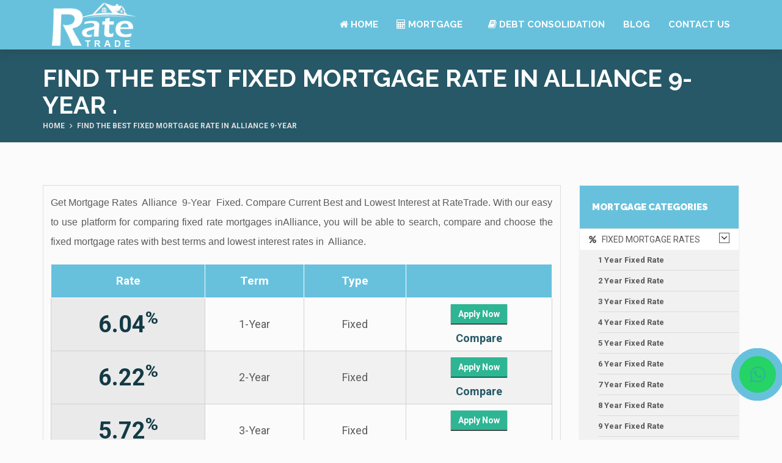

--- FILE ---
content_type: text/html; charset=UTF-8
request_url: https://www.ratetrade.ca/best-alliance-mortgage-rates/9-year/fixed
body_size: 43630
content:
<!doctype html>
<html lang="en">
    <head>
        <title> Find the best Fixed mortgage rate in Alliance 9-Year  </title>
        <meta charset="utf-8">
        <meta name="viewport" content="width=content-width, initial-scale=1">
        <meta name="robots" content="index, follow" />
        <link rel="canonical" href="https://www.ratetrade.ca/best-alliance-mortgage-rates/9-year/fixed">  
        <meta name="geo.region" content="CA" />
        <meta name="title" content=" Find the best Fixed mortgage rate in Alliance 9-Year  " />
        <meta name="description" content="Mortgage Rates Alliance 9-Year Fixed. Compare Current Best and Lowest interest at RateTrade. Calculate monthly payments on a mortgage with best mortgage interest rates in Alliance" /> 
       <meta name="keywords" content="Mortgage Rates Alliance 9-Year Fixed, interest, compare mortgage rates Alliance 9-Year Fixed, current mortgage rates Alliance 9-Year Fixed, best mortgage rates Alliance 9-Year Fixed, lowest mortgage rates Alliance 9-Year Fixed" /> 

        <meta property="og:type" content="article" />
        <meta name="og:title" content=" Find the best Fixed mortgage rate in Alliance 9-Year  ">
        <meta name="og:description" content="Mortgage Rates Alliance 9-Year Fixed. Compare Current Best and Lowest interest at RateTrade. Calculate monthly payments on a mortgage with best mortgage interest rates in Alliance">
        <meta property="og:site_name" content="Rate Trade" />
        <meta property="article:publisher" content="https://www.facebook.com/ratetrade/" />
        <meta name="twitter:card" content="summary" />
        <meta name="twitter:description" content="Mortgage Rates Alliance 9-Year Fixed. Compare Current Best and Lowest interest at RateTrade. Calculate monthly payments on a mortgage with best mortgage interest rates in Alliance">
        <meta name="twitter:title" content=" Find the best Fixed mortgage rate in Alliance 9-Year  ">
        <meta name="twitter:site" content="@ratetrade" />
        <meta name="twitter:creator" content="@ratetrade" /> 
         <link rel="stylesheet" href="https://cdnjs.cloudflare.com/ajax/libs/font-awesome/4.7.0/css/font-awesome.min.css">
    <link href="favicon.ico" rel="shortcut icon" type="image/png">
    <link href="favicon.ico" rel="apple-touch-icon">
    <link href="favicon.ico" rel="apple-touch-icon" sizes="72x72">
    <link href="favicon.ico" sizes="114x114">
    <link href="favicon.ico" rel="apple-touch-icon" sizes="144x144">
    <link href="/./bundles/assets/plugins/bootstrap/css/bootstrap.min.css" rel="stylesheet">
    <link href="/./bundles/assets/plugins/bootstrap-select/css/bootstrap-select.min.css" rel="stylesheet">
    <link href="/./bundles/assets/plugins/fontawesome/css/font-awesome.min.css" rel="stylesheet">
    <link href="/./bundles/assets/plugins/prettyphoto/css/prettyPhoto.css" rel="stylesheet">
    <link href="/./bundles/assets/plugins/owl-carousel2/assets/owl.carousel.min.css" rel="stylesheet">
    <link href="/./bundles/assets/plugins/owl-carousel2/assets/owl.theme.default.min.css" rel="stylesheet">
    <link href="/./bundles/assets/plugins/animate/animate.min.css" rel="stylesheet">
    <link href="/./bundles/assets/plugins/swiper/css/swiper.min.css" rel="stylesheet">
    <link href="/./bundles/assets/css/theme.css" rel="stylesheet">
    <link href="/./bundles/assets/css/theme-red-1.css" rel="stylesheet" id="theme-config-link">
    <script src="/./bundles/assets/plugins/modernizr.custom.js"></script>
    <link rel="alternate" hrefLang="x-default" href="https://www.ratetrade.ca/best-alliance-mortgage-rates/9-year/fixed"/>
         <script language="JavaScript" 
                src="https://www.iplocationtools.com/iplocationtools.js?key=7b71786a7773756d6a207270">
        </script><meta name="google-site-verification" content="dw43VgQUHkvWEyqRkAgOaCmOLcDlF95LDdYw86rdz3g">
<!-- Global site tag (gtag.js) - Google Analytics -->
<!-- Global site tag (gtag.js) - Google Analytics -->
<script async src="https://www.googletagmanager.com/gtag/js?id=G-DCHW5GT57B"></script>
<script>
  window.dataLayer = window.dataLayer || [];
  function gtag(){dataLayer.push(arguments);}
  gtag('js', new Date());

  gtag('config', 'G-QGHFNBYDQW');
</script><script type="application/ld+json">{
"@context": "https://schema.org/",
"@type": "WebSite",
"url": "https://www.ratetrade.ca/",
"name": "RateTrade",
"alternateName": null
}</script><script type="application/ld+json">{
"@context": "https://schema.org",
"@type": "FinancialService",
"@id": "https://www.ratetrade.ca/",
"image": "https://www.ratetrade.ca/bundles/assets/img/logo.png",
"priceRange": "$",
"telephone": "+1-905-676-0008",
"additionalType": "Mortgage brokerage",
"name": "RateTrade",
"logo": "https://www.ratetrade.ca/bundles/assets/img/logo.png",
"description": "Ratetrade.ca is your one-stop shop for doing a quick search and easy comparison of prevailing mortgage rates in Canada to make smart financial decisions. We share knowledge, information, expert advice and easy to use mortgage comparison tools to find you the ideal mortgage rate. When you apply for a mortgage using our portal, we represent you to several reputed lenders and banks in Canada to assure you can compare from the best mortgage options available in the market.",
"openingHours": "Mon-sat 9:00 - 17:00",
"geo": {
"@type": "GeoCoordinates",
"latitude": "43.7087875",
"longitude": "-79.6530671"
},
"url": "https://www.ratetrade.ca/",
"sameAs": [
"https://www.facebook.com/ratetrade/",
"https://twitter.com/ratetrade",
"https://instagram.com/ratetrade",
"https://www.linkedin.com/company/ratetrade",
"https://pinterest.com/ratetrade/"
],
"contactPoint": {
"@type": "ContactPoint",
"telephone": "+1-905-676-0008",
"contactType": "customer service",
"email": "contact@ratetrade.ca",
"contactOption": "",
"areaServed": "Canada",
"availableLanguage": null
},
"address": {
"@type": "PostalAddress",
"addressCountry": "Canada",
"addressLocality": "Mississauga",
"addressRegion": "Ontario",
"postalCode": "L4T 0A5",
"streetAddress": "2960 Drew Rd. Unit# 139"
}
}</script><script type="application/ld+json">{
"@context": "https://schema.org",
"@type": "FinancialService",
"name": "Mortage loan",
"description": "Ratetrade.ca is your one-stop shop for doing a quick search and easy comparison of prevailing mortgage rates in Canada to make smart financial decisions. We share knowledge, information, expert advice and easy to use mortgage comparison tools to find you the ideal mortgage rate. When you apply for a mortgage using our portal, we represent you to several reputed lenders and banks in Canada to assure you can compare from the best mortgage options available in the market.",
"image": {
"@type": "ImageObject",
"url": "https://www.ratetrade.ca/bundles/assets/img/logo.png",
"height": 95,
"width": 203
},
"priceRange": "$",
"telephone": "905-676-0008",
"address": "2960 Drew Rd. Unit# 139, Mississauga ON L4T 0A5",
"aggregateRating": {
"@type": "AggregateRating",
"ratingValue": "5",
"bestRating": "5",
"worstRating": "1",
"ratingCount": "2"
}
}</script>



  <link rel="stylesheet" href="https://maxcdn.bootstrapcdn.com/font-awesome/4.5.0/css/font-awesome.min.css">

<script src='https://translate.google.com/translate_a/element.js?cb=googleTranslateElementInit'></script>
    <script>function googleTranslateElementInit(){ new google.translate.TranslateElement({ pageLanguage: 'en', autoDisplay: 'true', layout: google.translate.TranslateElement.InlineLayout.VERTICAL }, 'google_translate_element'); }</script>
<script src="https://ajax.googleapis.com/ajax/libs/jquery/2.1.3/jquery.min.js"></script> <!-- Google Tag Manager -->
<script>(function(w,d,s,l,i){w[l]=w[l]||[];w[l].push({'gtm.start':
new Date().getTime(),event:'gtm.js'});var f=d.getElementsByTagName(s)[0],
j=d.createElement(s),dl=l!='dataLayer'?'&l='+l:'';j.async=true;j.src=
'https://www.googletagmanager.com/gtm.js?id='+i+dl;f.parentNode.insertBefore(j,f);
})(window,document,'script','dataLayer','GTM-MGG4G4C');</script>
<!-- End Google Tag Manager -->
<style>
.my-float{
	margin-top:16px;
}
.btn-whatsapp-pulse {
	position:fixed;
	width:60px;
	height:60px;
	bottom:77px;
	right:10px;
	background-color:#25d366;
	color:#FFF;
	border-radius:50px;
	text-align:center;
    font-size:30px;
	box-shadow: 2px 2px 3px #999;
    z-index:100;
	justify-content: center;
	text-decoration: none;
	border-radius: 50%;
	animation-name: pulse;
	animation-duration: 1.5s;
	animation-timing-function: ease-out;
	animation-iteration-count: infinite;
}

@keyframes pulse {
    0% {
        box-shadow: 0 0 0 0 rgb(104 193 220);
    }
    80% {
        box-shadow: 0 0 0 14px rgb(104 193 220);
    }
}

.btn-whatsapp-pulse-border {
	bottom: 120px;
	right: 20px;
	animation-play-state: paused;
}

.btn-whatsapp-pulse-border::before {
	content: "";
	position: absolute;
	border-radius: 50%;
	padding: 25px;
	border: 5px solid #25d366;
	opacity: 0.75;
	animation-name: pulse-border;
	animation-duration: 1.5s;
	animation-timing-function: ease-out;
	animation-iteration-count: infinite;
}

@keyframes pulse-border {
	0% {
		padding: 25px;
		opacity: 0.75;
	}
	75% {
		padding: 50px;
		opacity: 0;
	}
	100% {
		opacity: 0;
	}
}

#twitter-widget-0{
   margin-top:-46px!important;
}
</style>
</head>
<body id="home" class="wide">
<!-- Google Tag Manager (noscript) -->
<noscript><iframe src="https://www.googletagmanager.com/ns.html?id=GTM-MGG4G4C"
height="0" width="0" style="display:none;visibility:hidden"></iframe></noscript>
<!-- End Google Tag Manager (noscript) -->
<!-- WRAPPER -->
<div class="wrapper"></div>
<div class="topbbar"> <ul class="social-icons">
                                        
                                    </ul></div>
    <!-- HEADERs -->
    <header class="header fixed">
        <div class="header-wrapper">
            <div class="container">

                <!-- Logo -->
                <div class="logo">
                    <a href="https://www.ratetrade.ca"><img src="/./bundles/assets/img/logo.png" alt="Ratetrade Mortgage Rates in Canada"></a>
                </div>
                <!-- /Logo -->

                <!-- Mobile menu toggle button -->
                <a href="#" class="menu-toggle btn ripple-effect btn-theme-transparent"><i class="fa fa-bars"></i></a>
                <!-- /Mobile menu toggle button -->

                <!-- Navigation -->
                <nav class="navigation closed clearfix">
                    <div class="swiper-wrapper">
                        <div class="swiper-slide">
                            <!-- navigation menu -->
                            <a href="#" class="menu-toggle-close btn"><i class="fa fa-times"></i></a>
                            <ul class="nav sf-menu">
                                <li class="active"><a href="https://www.ratetrade.ca"><i class="fa fa-home" aria-hidden="true"></i> Home</a></li>
                               
                                <li><a href="#"><i class="fa fa-calculator" aria-hidden="true"></i> Mortgage</a>
                                   <ul>
                                     <li><a href="https://ratetrade.ca/bank-mortgage-rates"><i class="fa fa-university" aria-hidden="true"></i> Bank Mortgage Rates</a></li>
                                     <li><a href="#"><i class="fa fa-calculator" aria-hidden="true"></i> Calculators</a>
                                          <ul>
                                             <li><a href="https://www.ratetrade.ca/mortgage-payment-calculator">Mortgage Payment</a></li>
                                             <li><a href="https://www.ratetrade.ca/payment-analyzer-calculator">Payment Analyzer</a></li>
                                             <li><a href="https://www.ratetrade.ca/income-calculator">Income Calculator</a></li>
                                             <li><a href="https://www.ratetrade.ca/mortgage-affordability">Mortgage Affordability</a></li>
                                 
                                             <li><a href="https://www.ratetrade.ca/land-transfer-tax">Land Transfer Tax</a></li>
                                             <li><a href="https://www.ratetrade.ca/mortgage-refinance-calculator">Refinance Calculator</a></li>
                                             <li><a href="https://www.ratetrade.ca/mortgage-refinance-equity">Refinance Equity</a></li>
                                             <li><a href="https://www.ratetrade.ca/mortgage-refinance-penalty">Refinance Penalty</a></li>
                                             
                                          </ul>
                                     </li>
        			                 <li><a href="https://www.ratetrade.ca/buying-home-canada"><i class="fa fa-book"></i> Home Buying Process</a>
                                            <ul>
                                               <li><a href="https://www.ratetrade.ca/creditworthiness">Credit Worthiness</a></li>
                                               <li><a href="https://www.ratetrade.ca/mortgage-affordability-rules">Mortgage Affordability Rules</a></li>
                                               <li><a href="https://www.ratetrade.ca/mortgage-down-payment">Mortgage Down Payment</a></li>
                                               <li><a href="https://www.ratetrade.ca/mortgage-default-insurance">Mortgage Default Insurance</a></li>
                                               <li><a href="https://www.ratetrade.ca/mortgage-payment-frequency">Mortgage Payment Frequency</a></li>
                                               <li><a href="#">Steps to get the key to your dream house</a>
                                            <ul>
                                        <li><a href="https://www.ratetrade.ca/tax-credit-first-time-home-buyers">First Time Home Buyers</a></li>
                                        <li><a href="https://www.ratetrade.ca/home-buying-process">Home Buying Process</a></li>
                                     </ul>
                                    </li>
                                        <li><a href="https://www.ratetrade.ca/land-transfer-tax-rebate">Land Transfer Tax Rebate</a>
                                        <ul>
                                        <li><a href="https://www.ratetrade.ca/closing-cost-overview">Closing Cost</a></li>
                                        </ul>
                                        </li> 
                                        <li><a href="https://www.ratetrade.ca/registered-requirement-saving-plan">R R S P</a></li>
                                    </ul>
                                </li>
                                <li><a href="https://www.ratetrade.ca/renewing-guide"><i class="fa fa-book"></i> Renewing Your Mortgage</a>
                                          <ul>
                                             <li><a href="https://www.ratetrade.ca/mortgage-renewal-process">Mortgage Renewal Process</a></li>
                                             <li><a href="https://www.ratetrade.ca/early-mortgage-renewal">Early Mortgage Renewal</a></li>
                                             <li><a href="https://www.ratetrade.ca/mortgage-renewal-denial-situations-impact">Renewal Denial Situations</a></li>
                                             <li><a href="https://www.ratetrade.ca/switching-lenders">Switching Lenders</a></li>
                                          </ul>
                                     </li>   
        			     <li><a href="https://www.ratetrade.ca/mortgage-refinancing-guide"><i class="fa fa-book"></i> Mortgage Refinancing Guide</a>
                                          <ul>
                                             <li><a href="https://www.ratetrade.ca/reasons-to-refinance">Reasons to Refinance</a></li>
                                             <li><a href="https://www.ratetrade.ca/blended-mortgage">Blended Mortgage</a></li>
                                             <li><a href="https://www.ratetrade.ca/home-equity-line-of-credit">Home Equity Line of Credit</a></li>
                                             <li><a href="https://www.ratetrade.ca/cost-to-refinance">Cost to Refinance?</a></li>
                                             <li><a href="https://www.ratetrade.ca/disadvantages-of-mortgage-refinancing">Disadvantages</a></li>
                                          </ul>
                                     </li>
                                             <li><a href="https://www.ratetrade.ca/mortgage-information-center"><i class="fa fa-book"></i> Mortgage Information Center</a>
                                          <ul>
                                                <li><a href="https://www.ratetrade.ca/gross-debt-ratio">Gross Debt Ratio</a></li>
                                            </ul>
                                     </li>     
                                   </ul>    
                                </li>
                                <li><a href="https://www.ratetrade.ca/debt-consolidation"><i class="fa fa-book" aria-hidden="true"></i> DEBT CONSOLIDATION</a>                               <li><a href="https://www.ratetrade.ca/blog/">Blog</a>
                               </li> 
                                <li><a href="https://www.ratetrade.ca/contact-us">Contact Us</a></li>

                            </ul>
                            <!-- /navigation menu -->
                        </div>
                    </div>
                    <!-- Add Scroll Bar -->
                    <div class="swiper-scrollbar"></div>
                </nav>
                <!-- /Navigation -->

            </div>
        </div>

    </header>
    <!-- /HEADER -->
 <a href="https://api.whatsapp.com/send?phone=+1905-676-0008&text='Hi%20I%20am%20interested%20in%20knowing%20more%20about%20Ratetrade.ca.%20Please%20Share%20the%20details.%20My%20Name%20is'" class="btn-whatsapp-pulse">
	<i class="fa fa-whatsapp my-float"></i>
</a>
    <!-- /HEADER -->
    <!-- CONTENT AREA -->
    <div class="content-area">

        <!-- BREADCRUMBS -->
        <section class="page-section breadcrumbs text-right">
            <div class="container">
                <div class="page-header">
                             <h1 class="entrytitle"> Find the best Fixed mortgage rate in Alliance 9-Year  .</h1>
</div>
                <ul class="breadcrumb"> 
                                <li>Home</li>
                                <li class="active"> Find the best Fixed mortgage rate in Alliance 9-Year  </li>
                </ul>
            </div>
        </section>
<!-- /BREADCRUMBS -->
      

   <!-- PAGE WITH SIDEBAR -->
        <section class="page-section with-sidebar">
            <div class="container">
                <div class="row">
                    
                    <!-- CONTENT -->
                    <div class="col-md-9 content" id="content">

                        <!-- Blog posts -->
                        <article class="post-wrap">
                            <div class="post-media">

                            <div class="content-boxes">
<p>Get Mortgage Rates &nbsp;Alliance  &nbsp;9-Year  &nbsp;Fixed. Compare Current Best and Lowest Interest at RateTrade. With our easy to use platform for comparing fixed rate mortgages inAlliance, you will be able to search, compare and choose the fixed mortgage rates with best terms and lowest interest rates in &nbsp;Alliance.</p>

                                        <div class="best-rate-box">
                                        <table align="left" cellspacing="0" cellpadding="0" class="table-rates fixed">
                                            <tbody>
                                                <tr>
                                                    <th scope="col">Rate</th>
                                                    <th scope="col" align="center">Term</th>
                                                    <th scope="col" align="center">Type</th>
                                                    <th scope="col" align="center">&nbsp;</th>
                                                </tr>                                                    <tr>
                                                        <td>
                                                            <span class="rt-rate">6.04<sup>%</sup>
                                                            </span>
                                                        </td>  
                                                        <td class="terms">1-Year</td>
                                                        <td class="type">Fixed</td>
                                                        <td><span class="get_this-rate">
                                                                <a rt-popup="" href="#" data-toggle="modal" data-target="#agentModal1" class="rate-btn6.04">
                                                                    <span class="wide">
                                                                        <button class="btn btn-success rh-button">
                                                                            Apply Now
                                                                        </button>
                                                                    </span>
                                                                </a>
                                                            </span>
                                                            <a rt-popup="" href="/compare-mortgage-rates?rate=6.04&amp;term=1-Year&amp;type=Fixed">
                                                                Compare
                                                            </a>
                                                        </td>
                                                    </tr>                                                    <tr>
                                                        <td>
                                                            <span class="rt-rate">6.22<sup>%</sup>
                                                            </span>
                                                        </td>  
                                                        <td class="terms">2-Year</td>
                                                        <td class="type">Fixed</td>
                                                        <td><span class="get_this-rate">
                                                                <a rt-popup="" href="#" data-toggle="modal" data-target="#agentModal1" class="rate-btn6.22">
                                                                    <span class="wide">
                                                                        <button class="btn btn-success rh-button">
                                                                            Apply Now
                                                                        </button>
                                                                    </span>
                                                                </a>
                                                            </span>
                                                            <a rt-popup="" href="/compare-mortgage-rates?rate=6.22&amp;term=2-Year&amp;type=Fixed">
                                                                Compare
                                                            </a>
                                                        </td>
                                                    </tr>                                                    <tr>
                                                        <td>
                                                            <span class="rt-rate">5.72<sup>%</sup>
                                                            </span>
                                                        </td>  
                                                        <td class="terms">3-Year</td>
                                                        <td class="type">Fixed</td>
                                                        <td><span class="get_this-rate">
                                                                <a rt-popup="" href="#" data-toggle="modal" data-target="#agentModal1" class="rate-btn5.72">
                                                                    <span class="wide">
                                                                        <button class="btn btn-success rh-button">
                                                                            Apply Now
                                                                        </button>
                                                                    </span>
                                                                </a>
                                                            </span>
                                                            <a rt-popup="" href="/compare-mortgage-rates?rate=5.72&amp;term=3-Year&amp;type=Fixed">
                                                                Compare
                                                            </a>
                                                        </td>
                                                    </tr>                                                    <tr>
                                                        <td>
                                                            <span class="rt-rate">6.69<sup>%</sup>
                                                            </span>
                                                        </td>  
                                                        <td class="terms">3-Year</td>
                                                        <td class="type">Variable</td>
                                                        <td><span class="get_this-rate">
                                                                <a rt-popup="" href="#" data-toggle="modal" data-target="#agentModal1" class="rate-btn6.69">
                                                                    <span class="wide">
                                                                        <button class="btn btn-success rh-button">
                                                                            Apply Now
                                                                        </button>
                                                                    </span>
                                                                </a>
                                                            </span>
                                                            <a rt-popup="" href="/compare-mortgage-rates?rate=6.69&amp;term=3-Year&amp;type=Variable">
                                                                Compare
                                                            </a>
                                                        </td>
                                                    </tr>                                                    <tr>
                                                        <td>
                                                            <span class="rt-rate">5.73<sup>%</sup>
                                                            </span>
                                                        </td>  
                                                        <td class="terms">4-Year</td>
                                                        <td class="type">Fixed</td>
                                                        <td><span class="get_this-rate">
                                                                <a rt-popup="" href="#" data-toggle="modal" data-target="#agentModal1" class="rate-btn5.73">
                                                                    <span class="wide">
                                                                        <button class="btn btn-success rh-button">
                                                                            Apply Now
                                                                        </button>
                                                                    </span>
                                                                </a>
                                                            </span>
                                                            <a rt-popup="" href="/compare-mortgage-rates?rate=5.73&amp;term=4-Year&amp;type=Fixed">
                                                                Compare
                                                            </a>
                                                        </td>
                                                    </tr>                                                    <tr>
                                                        <td>
                                                            <span class="rt-rate">4.68<sup>%</sup>
                                                            </span>
                                                        </td>  
                                                        <td class="terms">5-Year</td>
                                                        <td class="type">Fixed</td>
                                                        <td><span class="get_this-rate">
                                                                <a rt-popup="" href="#" data-toggle="modal" data-target="#agentModal1" class="rate-btn4.68">
                                                                    <span class="wide">
                                                                        <button class="btn btn-success rh-button">
                                                                            Apply Now
                                                                        </button>
                                                                    </span>
                                                                </a>
                                                            </span>
                                                            <a rt-popup="" href="/compare-mortgage-rates?rate=4.68&amp;term=5-Year&amp;type=Fixed">
                                                                Compare
                                                            </a>
                                                        </td>
                                                    </tr>                                                    <tr>
                                                        <td>
                                                            <span class="rt-rate">5.84<sup>%</sup>
                                                            </span>
                                                        </td>  
                                                        <td class="terms">7-Year</td>
                                                        <td class="type">Fixed</td>
                                                        <td><span class="get_this-rate">
                                                                <a rt-popup="" href="#" data-toggle="modal" data-target="#agentModal1" class="rate-btn5.84">
                                                                    <span class="wide">
                                                                        <button class="btn btn-success rh-button">
                                                                            Apply Now
                                                                        </button>
                                                                    </span>
                                                                </a>
                                                            </span>
                                                            <a rt-popup="" href="/compare-mortgage-rates?rate=5.84&amp;term=7-Year&amp;type=Fixed">
                                                                Compare
                                                            </a>
                                                        </td>
                                                    </tr>                                                    <tr>
                                                        <td>
                                                            <span class="rt-rate">6.28<sup>%</sup>
                                                            </span>
                                                        </td>  
                                                        <td class="terms">10-Year</td>
                                                        <td class="type">Fixed</td>
                                                        <td><span class="get_this-rate">
                                                                <a rt-popup="" href="#" data-toggle="modal" data-target="#agentModal1" class="rate-btn6.28">
                                                                    <span class="wide">
                                                                        <button class="btn btn-success rh-button">
                                                                            Apply Now
                                                                        </button>
                                                                    </span>
                                                                </a>
                                                            </span>
                                                            <a rt-popup="" href="/compare-mortgage-rates?rate=6.28&amp;term=10-Year&amp;type=Fixed">
                                                                Compare
                                                            </a>
                                                        </td>
                                                    </tr>                                            </tbody>
                                        </table>
                                    </div>
                                    <br/><br/>                                        <strong>Find Mortgage Rates By City</strong>


                                        <br/>
                                        <ul class="listfrate">                                                <li>
                                                        <a href="/best-acadia-valley-mortgage-rates/9-year/fixed">Acadia Valley&nbsp;&nbsp;9-Year&nbsp;&nbsp;Fixed</a>
                                                    </li>                                                <li>
                                                        <a href="/best-acme-mortgage-rates/9-year/fixed">Acme&nbsp;&nbsp;9-Year&nbsp;&nbsp;Fixed</a>
                                                    </li>                                                <li>
                                                        <a href="/best-airdrie-mortgage-rates/9-year/fixed">Airdrie&nbsp;&nbsp;9-Year&nbsp;&nbsp;Fixed</a>
                                                    </li>                                                <li>
                                                        <a href="/best-alberta-beach-mortgage-rates/9-year/fixed">Alberta Beach&nbsp;&nbsp;9-Year&nbsp;&nbsp;Fixed</a>
                                                    </li>                                                <li>
                                                        <a href="/best-alder-flats-mortgage-rates/9-year/fixed">Alder Flats&nbsp;&nbsp;9-Year&nbsp;&nbsp;Fixed</a>
                                                    </li>                                                <li>
                                                        <a href="/best-alix-mortgage-rates/9-year/fixed">Alix&nbsp;&nbsp;9-Year&nbsp;&nbsp;Fixed</a>
                                                    </li>                                                <li>
                                                        <a href="/best-alliance-mortgage-rates/9-year/fixed">Alliance&nbsp;&nbsp;9-Year&nbsp;&nbsp;Fixed</a>
                                                    </li>                                                <li>
                                                        <a href="/best-altario-mortgage-rates/9-year/fixed">Altario&nbsp;&nbsp;9-Year&nbsp;&nbsp;Fixed</a>
                                                    </li>                                                <li>
                                                        <a href="/best-andrew-mortgage-rates/9-year/fixed">Andrew&nbsp;&nbsp;9-Year&nbsp;&nbsp;Fixed</a>
                                                    </li>                                                <li>
                                                        <a href="/best-anzac-mortgage-rates/9-year/fixed">Anzac&nbsp;&nbsp;9-Year&nbsp;&nbsp;Fixed</a>
                                                    </li>                                                <li>
                                                        <a href="/best-ardrossan-mortgage-rates/9-year/fixed">Ardrossan&nbsp;&nbsp;9-Year&nbsp;&nbsp;Fixed</a>
                                                    </li>                                                <li>
                                                        <a href="/best-arrowwood-mortgage-rates/9-year/fixed">Arrowwood&nbsp;&nbsp;9-Year&nbsp;&nbsp;Fixed</a>
                                                    </li>                                                <li>
                                                        <a href="/best-ashmont-mortgage-rates/9-year/fixed">Ashmont&nbsp;&nbsp;9-Year&nbsp;&nbsp;Fixed</a>
                                                    </li>                                                <li>
                                                        <a href="/best-assumption-mortgage-rates/9-year/fixed">Assumption&nbsp;&nbsp;9-Year&nbsp;&nbsp;Fixed</a>
                                                    </li>                                                <li>
                                                        <a href="/best-athabasca-mortgage-rates/9-year/fixed">Athabasca&nbsp;&nbsp;9-Year&nbsp;&nbsp;Fixed</a>
                                                    </li>                                                <li>
                                                        <a href="/best-banff-mortgage-rates/9-year/fixed">Banff&nbsp;&nbsp;9-Year&nbsp;&nbsp;Fixed</a>
                                                    </li>                                                <li>
                                                        <a href="/best-barons-mortgage-rates/9-year/fixed">Barons&nbsp;&nbsp;9-Year&nbsp;&nbsp;Fixed</a>
                                                    </li>                                                <li>
                                                        <a href="/best-barrhead-mortgage-rates/9-year/fixed">Barrhead&nbsp;&nbsp;9-Year&nbsp;&nbsp;Fixed</a>
                                                    </li>                                                <li>
                                                        <a href="/best-bashaw-mortgage-rates/9-year/fixed">Bashaw&nbsp;&nbsp;9-Year&nbsp;&nbsp;Fixed</a>
                                                    </li>                                                <li>
                                                        <a href="/best-bassano-mortgage-rates/9-year/fixed">Bassano&nbsp;&nbsp;9-Year&nbsp;&nbsp;Fixed</a>
                                                    </li>                                                <li>
                                                        <a href="/best-bawlf-mortgage-rates/9-year/fixed">Bawlf&nbsp;&nbsp;9-Year&nbsp;&nbsp;Fixed</a>
                                                    </li>                                                <li>
                                                        <a href="/best-calgary-mortgage-rates/9-year/fixed">Calgary&nbsp;&nbsp;9-Year&nbsp;&nbsp;Fixed</a>
                                                    </li>                                                <li>
                                                        <a href="/best-edmonton-mortgage-rates/9-year/fixed">Edmonton&nbsp;&nbsp;9-Year&nbsp;&nbsp;Fixed</a>
                                                    </li>                                                <li>
                                                        <a href="/best-grande-prairie-mortgage-rates/9-year/fixed">Grande Prairie&nbsp;&nbsp;9-Year&nbsp;&nbsp;Fixed</a>
                                                    </li>                                                <li>
                                                        <a href="/best-lethbridge-mortgage-rates/9-year/fixed">Lethbridge&nbsp;&nbsp;9-Year&nbsp;&nbsp;Fixed</a>
                                                    </li>                                                <li>
                                                        <a href="/best-medicine-hat-mortgage-rates/9-year/fixed">Medicine Hat&nbsp;&nbsp;9-Year&nbsp;&nbsp;Fixed</a>
                                                    </li>                                                <li>
                                                        <a href="/best-red-deer-mortgage-rates/9-year/fixed">Red Deer&nbsp;&nbsp;9-Year&nbsp;&nbsp;Fixed</a>
                                                    </li>                                                <li>
                                                        <a href="/best-st-albert-mortgage-rates/9-year/fixed">St Albert&nbsp;&nbsp;9-Year&nbsp;&nbsp;Fixed</a>
                                                    </li>                                                <li>
                                                        <a href="/best-strathcona-county-mortgage-rates/9-year/fixed">Strathcona County&nbsp;&nbsp;9-Year&nbsp;&nbsp;Fixed</a>
                                                    </li>                                                <li>
                                                        <a href="/best-wood-buffalo-mortgage-rates/9-year/fixed">Wood Buffalo&nbsp;&nbsp;9-Year&nbsp;&nbsp;Fixed</a>
                                                    </li>                                        </ul>
<div class="clear"></div>                                </div>
                            </div>
                        </div>
                        <!-- SIDEBAR -->
                    <aside class="col-md-3 sidebar" id="sidebar">
                    
                    <!-- widget car categories -->
                    <div class="widget shadow car-categories">
                        <h4 class="widget-title">Mortgage Categories</h4>
                        <div class="widget-content">
                            <ul>

<li>
                                    <span class="arrow"><i class="fa fa-angle-down"></i></span>
                                    <a href="#"><i class="fa fa-percent"></i> &nbsp; Fixed Mortgage Rates</a>
                                    <ul class="children active">
                                                  <li><a href="https://www.Ratetrade.ca/best-alliance-mortgage-rates/1-year/fixed">1 Year Fixed Rate</a></li>
                                                        <li><a href="https://www.Ratetrade.ca/best-alliance-mortgage-rates/2-year/fixed">2 Year Fixed Rate</a></li>
                                                        <li><a href="https://www.Ratetrade.ca/best-alliance-mortgage-rates/3-year/fixed">3 Year Fixed Rate</a></li>
                                                        <li><a href="https://www.Ratetrade.ca/best-alliance-mortgage-rates/4-year/fixed">4 Year Fixed Rate</a></li>
                                                        <li><a href="https://www.Ratetrade.ca/best-alliance-mortgage-rates/5-year/fixed">5 Year Fixed Rate</a></li>
                                                        <li><a href="https://www.Ratetrade.ca/best-alliance-mortgage-rates/6-year/fixed">6 Year Fixed Rate</a></li>
                                                        <li><a href="https://www.Ratetrade.ca/best-alliance-mortgage-rates/7-year/fixed">7 Year Fixed Rate</a></li>
                                                        <li><a href="https://www.Ratetrade.ca/best-alliance-mortgage-rates/8-year/fixed">8 Year Fixed Rate</a></li>
                                                        <li><a href="https://www.Ratetrade.ca/best-alliance-mortgage-rates/9-year/fixed">9 Year Fixed Rate</a></li>
                                                        <li><a href="https://www.Ratetrade.ca/best-alliance-mortgage-rates/10-year/fixed">10 Year Fixed Rate</a></li>
                                                        <li><a href="https://www.Ratetrade.ca/best-alliance-mortgage-rates/25-year/fixed">25 Year Fixed Rate</a></li>
                                                    </li>
                                                
                                          
                                             
                                     </ul>
                                </li>
<li>
                                    <span class="arrow"><i class="fa fa-angle-down"></i></span>
                                    <a href="#"><i class="fa fa-percent"></i> &nbsp; Variable Mortgage Rates</a>
                                    <ul class="children active">
                                        <li><a href="https://www.Ratetrade.ca/best-alliance-mortgage-rates/3-year/variable">3 Year Variable Rate</a></li>
                                        <li><a href="https://www.Ratetrade.ca/best-alliance-mortgage-rates/5-year/variable">5 Year Variable Rate</a></li>

                                    </ul></li>
                                <li>
                                    <span class="arrow"><i class="fa fa-angle-down"></i></span>
                                    <a href="#"><i class="fa fa-calculator"></i> &nbsp; Calculators</a>
                                    <ul class="children">
                                                <li><a href="/mortgage-payment-calculator">Mortgage Payment</a></li>
                                                <li><a href="/payment-analyzer-calculator">Payment Analyzer</a></li>
                                                <li><a href="/income-calculator">Income Calculator</a></li>
                                                <li><a href="/mortgage-affordability">Mortgage Affordability</a></li>
                                                <li><a href="/cmhc-insurance-calculator">Mortgage Insurance</a></li>
                                                <li><a href="/land-transfer-tax">Land Transfer Tax</a></li>
                                                <li><a href="/mortgage-refinance-calculator">Refinance Calculator</a></li>
                                                <li><a href="/mortgage-refinance-equity">Refinance Equity</a></li>
                                                <li><a href="/mortgage-refinance-penalty">Refinance Penalty</a></li>
                                                <li><a href="/debt-consolidation-refinance-calculator">Debt Consolidation</a></li>
                                     </ul>
                                </li>
                                <li> 
                                    <span class="arrow"><i class="fa fa-angle-down"></i></span>
                                    <a href="#"><i class="fa fa-book"></i> &nbsp; Home Buying Process</a>
                                    <ul class="children">                                                            <li><a href="/mortgage-affordability-rules">Mortgage Affordability Rules in Canada</a></li>                                                            <li><a href="/mortgage-down-payment">Mortgage Down Payment</a></li>                                                            <li><a href="/mortgage-default-insurance">Mortgage Default Insurance Canada</a></li>                                                            <li><a href="/creditworthiness">Creditworthiness Calculator Canada</a></li>                                                            <li><a href="/home-buying-process">Home Buying Process in Canada</a></li>                                                            <li><a href="/land-transfer-tax-rebate">Land Transfer Tax Rebate Calculator Canada</a></li>                                                            <li><a href="/tax-credit-first-time-home-buyers">First Time Home Buyers</a></li>                                                            <li><a href="/registered-requirement-saving-plan">R R S P</a></li>                                                            <li><a href="/mortgage-payment-frequency">Mortgage Payment Frequency Calculator Canada</a></li>                                                            <li><a href="/closing-cost-overview">Closing Costs Overview</a></li>                                                       
                                </ul>
                                </li>
                                <li>
                                    <span class="arrow"><i class="fa fa-angle-down"></i></span>
                                    <a href="#"><i class="fa fa-book"></i> &nbsp; Renewing Mortgage</a>
                                    <ul class="children">                                                            <li><a href="/mortgage-renewal-process">Mortgage Renewal Process Canada</a></li>                                                            <li><a href="/early-mortgage-renewal">Early Mortgage Renewal</a></li>                                                            <li><a href="/mortgage-renewal-denial-situations-impact">Renewal Denial Situations</a></li>                                                            <li><a href="/switching-lenders">Switching Mortgage Lender</a></li>                                    </ul>
                                </li>
                                <li>
                                    <span class="arrow"><i class="fa fa-angle-down"></i></span>
                                    <a href="#"><i class="fa fa-book"></i> &nbsp; Refinancing Guide</a>
                                    <ul class="children">                                                            <li><a href="/reasons-to-refinance">Reasons to Refinance A Mortgage</a></li>                                                            <li><a href="/blended-mortgage">Blended Mortgage</a></li>                                                            <li><a href="/home-equity-line-of-credit">Home Equity Line of Credit (HELOC)</a></li>                                                            <li><a href="/cost-to-refinance">Cost to Refinance Mortgage in Canada</a></li>                                                            <li><a href="/disadvantages-of-mortgage-refinancing">Disadvantages</a></li>                                    </ul>
                                </li>
                                
                            </ul>
                        </div>
                    </div>
                    <!-- /widget car categories -->
              
                                 </aside>
                    <!-- /SIDEBAR -->
                </div>
            </div>
        </section><footer class="footer">
        <div class="footer-widgets">
            <div class="container">
                <div class="row">

                    <div class="col-md-3">
                        <div class="widget">
                            <h4 class="widget-title">About Us</h4>
                            <p>We share knowledge, information, expert advice and easy to use mortgage comparison tools to find you the ideal mortgage rate. </p>
                            <ul><li class="media" onclick="location.href='tel:+19056760008'">(905) 676 0008</li></ul>
                            <ul class="social-icons">
                                <li><a href="https://www.facebook.com/ratetrade/" class="facebook" target="_blank"><i class="fa fa-facebook"></i></a></li>
                                <li><a href="https://x.com/ratetrade/" class="twitter"  target="_blank"><i class="fa fa-twitter"></i></a></li>
                                <li><a href="#" class="instagram"  target="_blank"><i class="fa fa-instagram" ></i></a></li>
                                <li><a href="https://in.pinterest.com/ratetradepro/" class="pinterest"  target="_blank"><i class="fa fa-pinterest"></i></a></li>
                            </ul>
                        </div>
                    </div>
                   
                    <div class="col-md-3">
                        <div class="widget widget-categories">
                            <h4 class="widget-title">Resources</h4>
                            <ul>
                               
                                <li><a href="https://www.ratetrade.ca/buying-home-canada">Buying Home in Canada</a></li>
                                <li><a href="https://www.ratetrade.ca/renewing-guide">Renewing Your Mortgage</a></li>
                                <li><a href="https://www.ratetrade.ca/mortgage-refinancing-guide">Mortgage Refinancing Guide</a></li>
                                <li><a href="https://www.ratetrade.ca/mortgage-information-center">Mortgage Information Center</a></li>

                            </ul>
                        </div>
                    </div>
                    <div class="col-md-3">
                        <div class="widget widget-categories">
                            <h4 class="widget-title">Community</h4>
                            <ul>
                                <li><a href="https://www.ratetrade.ca/mortgage-broker-signup">Affiliated Partners</a></li>
                                <li><a href="https://www.ratetrade.ca/mortgage-broker-login">Affiliate Login</a></li>
                                <li><a href="https://www.ratetrade.ca/blog">Blog</a></li>
                                <li><a href="https://www.ratetrade.ca/contact-us">Contact Us</a></li>
                            </ul>
                        </div>
                    </div>
                    <div class="col-md-3">
                        <div class="widget">
                            <h4 class="widget-title">News Letter</h4>
                            <p>Sign up to subscribe to our newsletter, receive alerts when rates change or schedule a reminder</p>
                            <form action="#">
                                <div class="form-group">
                                    <input class="form-control" type="text" placeholder="Enter Your Mail">
                                </div>
                                <div class="form-group">
                                    <button class="btn btn-theme btn-theme-transparent">Subscribe</button>
                                </div>
                            </form>
                        </div>
                       
                    </div>
                    <br><br>
                          
                </div>
                 <hr >
                        <p><b>Disclaimer :</b> Rates not guaranteed. My change based on your employment and credit history.</p>
                        <hr >
            </div>
        </div>
        <div class="footer-meta">
            <div class="container">
                <div class="row">

                    <div class="col-sm-12">
                        <p class="btn-row text-center">
                            <a href="https://www.facebook.com/ratetrade/" class="btn btn-theme btn-icon-left facebook" target="_blank"><i class="fa fa-facebook"></i>FACEBOOK</a>
                            <a href="https://twitter.com/ratetrade" class="btn btn-theme btn-icon-left twitter" target="_blank"><i class="fa fa-twitter"></i>TWITTER</a>
                            <a href="https://instagram.com/ratetrade" class="btn btn-theme btn-icon-left ripple-effect instagram wow fadeInDown" data-wow-offset="20" data-wow-delay="200ms"  target="_blank"><i class="fa fa-instagram" ></i>INSTAGRAM</a>
                            <a href="https://in.pinterest.com/ratetradepro/" class="btn btn-theme btn-icon-left pinterest" target="_blank"><i class="fa fa-pinterest"></i>PINTEREST</a>
                            <a href="https://g.page/r/CWJrgIvZTNOvEBM/review" class="btn btn-theme btn-icon-left google" target="_blank"><i class="fa fa-google"></i>GOOGLE</a>
                            <a href="https://www.linkedin.com/company/ratetrade" class="btn btn-theme btn-icon-left ripple-effect linkedin wow fadeInDown" data-wow-offset="20" data-wow-delay="400ms" target="_blank"><i class="fa fa-linkedin"></i>LINKEDIN</a>
                        </p>
                       
                        <div class="copyright">© 2025 Ratetrade.ca | All right reserved</div>
                       </div>

                </div>
            </div>
        </div>
    </footer>
    <!-- /FOOTER -->

    <div id="to-top" class="to-top"><i class="fa fa-angle-up"></i></div>

</div>
<!-- /WRAPPER -->
<!-- JS Global -->
<script src="https://code.jquery.com/jquery-3.5.1.min.js"></script>
<script src="https://code.jquery.com/ui/1.11.4/jquery-ui.js"></script>
<script src="/./bundles/assets/plugins/jquery/jquery-1.11.1.min.js" defer></script>
<script src="/./bundles/assets/plugins/bootstrap/js/bootstrap.min.js" defer></script>
<script src="/./bundles/assets/plugins/bootstrap-select/js/bootstrap-select.min.js" defer></script>
<script src="/./bundles/assets/plugins/superfish/js/superfish.min.js" defer></script>
<script src="/./bundles/assets/plugins/prettyphoto/js/jquery.prettyPhoto.js" defer></script>
<script src="/./bundles/assets/plugins/owl-carousel2/owl.carousel.min.js" defer></script>
<script src="/./bundles/assets/plugins/jquery.sticky.min.js" defer></script>
<script src="/./bundles/assets/plugins/jquery.easing.min.js" defer></script>
<script src="/./bundles/assets/plugins/jquery.smoothscroll.min.js" defer></script>
<!--<script src="/./bundles/assets/plugins/smooth-scrollbar.min.js"></script>-->
<!--<script src="/./bundles/assets/plugins/wow/wow.min.js"></script>-->
<script>
    // WOW - animated content
    //new WOW().init();
</script>
<script src="/./bundles/assets/plugins/swiper/js/swiper.jquery.min.js" defer></script>
<script src="/./bundles/assets/plugins/datetimepicker/js/moment-with-locales.min.js" defer></script>
<script src="/./bundles/assets/plugins/datetimepicker/js/bootstrap-datetimepicker.min.js" defer></script>

<!-- JS Page Level -->
<script src="/./bundles/assets/js/theme-ajax-mail.js" defer></script>
<script src="/./bundles/assets/js/theme.js" defer></script>


<!--[if (gte IE 9)|!(IE)]><!-->
<script src="/./bundles/assets/plugins/jquery.cookie.js" defer></script>
<!--<![endif]-->

        <div class="modal fade" id="agentModal1" tabindex="-1" role="dialog" aria-labelledby="myModalLabel">
            <div class="modal-dialog modal-lg" role="document">
                <div class="modal-content">
                    <div class="modal-header">
                        <button type="button" class="close" data-dismiss="modal" aria-label="Close"><span aria-hidden="true">&times;</span></button>
                        <h4 class="modal-title" id="myModalLabel">Contact For Rate <span id="rate-r"></span> %</h4>
                    </div>
                    <div class="modal-body">
                        <div class="row">
                            <div class="col-xs-12 col-sm-12">
                                <div class="form-class">
                                    <form class="">
                                        <div class="col-xs-12 col-sm-6">
                                            <div class="form-group">
                                                <label for="name"><i class="fa fa-user"></i> &nbsp;Name: *</label>
                                                <input type="text" class="form-control required" name="urName" id="urName" placeholder="Enter Name">
                                            </div>
                                            <div class="form-group">

                                                <label for="phoneNumber"><i class="fa fa-mobile"></i> &nbsp; Phone Number: *</label>
                                                <input type="text"  class="form-control required" name="phoneNumber" id="phonenUmber" placeholder="Enter Phone Number">
                                            </div>
                                            <div class="form-group">
                                                <label for="besttime"><i class="fa fa-clock-o"></i> &nbsp;Best Time to Call: *</label>
                                                <select name="bestTime" id="bestTime"  class="form-control required">
                                                    <option value="anytime">Any Time</option>
                                                    <option value="morning">Morning</option>
                                                    <option value="afternoon">Afternoon</option>
                                                    <option value="evening">Evening</option>
                                                </select>
                                            </div>
                                            <div class="form-group">
                                                <label for="forEmail"><i class="fa fa-envelope"></i> &nbsp;Email Address: *</label>
                                                <input type="text"  class="form-control" name="emailId" id="EmailId" placeholder="Enter Email Address">
                                            </div>                                
                                        </div>

                                        <div class="col-xs-12 col-sm-6">
                                            <div class="form-group">
                                                <label for="agentLocation"><i class="fa fa-map-marker"></i> &nbsp;Location: *</label>
                                                <input type="text" name="agentLocationName" id="agentLocationName" class="form-control" value="" placeholder="Seach City">
                                                <select name="agentLocation" id="agentLocation" class="form-control required" onClick="getPop()" size="5" style="display:none;">                                                            <option value="100-mile-house">100 Mile House</option>                                                            <option value="108-mile-house">108 Mile House</option>                                                            <option value="108-mile-ranch">108 Mile Ranch</option>                                                            <option value="150-mile-house">150 Mile House</option>                                                            <option value="abbey">Abbey</option>                                                            <option value="abbotsford">Abbotsford</option>                                                            <option value="aberarder">Aberarder</option>                                                            <option value="abercorn">Abercorn</option>                                                            <option value="aberdeen">Aberdeen</option>                                                            <option value="abernethy">Abernethy</option>                                                            <option value="abitibi-canyon">Abitibi Canyon</option>                                                            <option value="acadia-valley">Acadia Valley</option>                                                            <option value="acme">Acme</option>                                                            <option value="acton">Acton</option>                                                            <option value="acton-vale">Acton Vale</option>                                                            <option value="adamsville">Adamsville</option>                                                            <option value="adolphustown">Adolphustown</option>                                                            <option value="advocate-harbour">Advocate Harbour</option>                                                            <option value="agassiz">Agassiz</option>                                                            <option value="agassiz-provincial-forest">Agassiz Provincial Forest</option>                                                            <option value="aguanish">Aguanish</option>                                                            <option value="ahousat">Ahousat</option>                                                            <option value="ailsa-craig">Ailsa Craig</option>                                                            <option value="airdrie">Airdrie</option>                                                            <option value="ajax">Ajax</option>                                                            <option value="aklavik">Aklavik</option>                                                            <option value="alameda">Alameda</option>                                                            <option value="alban">Alban</option>                                                            <option value="albanel">Albanel</option>                                                            <option value="albert">Albert</option>                                                            <option value="albert-mines">Albert Mines</option>                                                            <option value="alberta-beach">Alberta Beach</option>                                                            <option value="alberton">Alberton</option>                                                            <option value="alder-flats">Alder Flats</option>                                                            <option value="aldergrove">Aldergrove</option>                                                            <option value="alderville-first-nation">Alderville First Nation</option>                                                            <option value="alert-bay">Alert Bay</option>                                                            <option value="alexander">Alexander</option>                                                            <option value="alexandria">Alexandria</option>                                                            <option value="alexis-creek">Alexis Creek</option>                                                            <option value="alfred">Alfred</option>                                                            <option value="algoma-mills">Algoma Mills</option>                                                            <option value="alida">Alida</option>                                                            <option value="alix">Alix</option>                                                            <option value="alkali-lake">Alkali Lake</option>                                                            <option value="allan">Allan</option>                                                            <option value="allardville">Allardville</option>                                                            <option value="alliance">Alliance</option>                                                            <option value="alliston">Alliston</option>                                                            <option value="alma">Alma</option>                                                            <option value="alma">Alma</option>                                                            <option value="almonte">Almonte</option>                                                            <option value="alonsa">Alonsa</option>                                                            <option value="alouette">Alouette</option>                                                            <option value="alsask">Alsask</option>                                                            <option value="altario">Altario</option>                                                            <option value="altona">Altona</option>                                                            <option value="alvena">Alvena</option>                                                            <option value="alvinston">Alvinston</option>                                                            <option value="amherst">Amherst</option>                                                            <option value="amherstburg">Amherstburg</option>                                                            <option value="amos">Amos</option>                                                            <option value="amqui">Amqui</option>                                                            <option value="ancaster">Ancaster</option>                                                            <option value="andrew">Andrew</option>                                                            <option value="aneroid">Aneroid</option>                                                            <option value="angliers">Angliers</option>                                                            <option value="angus">Angus</option>                                                            <option value="anjou">Anjou</option>                                                            <option value="annapolis-royal">Annapolis Royal</option>                                                            <option value="anse-saint-jean">Anse-Saint-Jean</option>                                                            <option value="antigonish">Antigonish</option>                                                            <option value="anzac">Anzac</option>                                                            <option value="appleton">Appleton</option>                                                            <option value="apsley">Apsley</option>                                                            <option value="arborfield">Arborfield</option>                                                            <option value="arborg">Arborg</option>                                                            <option value="archerwill">Archerwill</option>                                                            <option value="arcola">Arcola</option>                                                            <option value="arden">Arden</option>                                                            <option value="ardrossan">Ardrossan</option>                                                            <option value="argentia">Argentia</option>                                                            <option value="argyle">Argyle</option>                                                            <option value="arichat">Arichat</option>                                                            <option value="arkell">Arkell</option>                                                            <option value="arkona">Arkona</option>                                                            <option value="armagh">Armagh</option>                                                            <option value="armstrong">Armstrong</option>                                                            <option value="armstrong">Armstrong</option>                                                            <option value="arnolds-cove">Arnolds Cove</option>                                                            <option value="arnprior">Arnprior</option>                                                            <option value="arrowwood">Arrowwood</option>                                                            <option value="arthur">Arthur</option>                                                            <option value="arundel">Arundel</option>                                                            <option value="arviat">Arviat</option>                                                            <option value="asbestos">Asbestos</option>                                                            <option value="ascot">Ascot</option>                                                            <option value="ascot-corner">Ascot Corner</option>                                                            <option value="ashcroft">Ashcroft</option>                                                            <option value="ashern">Ashern</option>                                                            <option value="ashmont">Ashmont</option>                                                            <option value="ashuapmushuan">Ashuapmushuan</option>                                                            <option value="asquith">Asquith</option>                                                            <option value="assiniboia">Assiniboia</option>                                                            <option value="assumption">Assumption</option>                                                            <option value="aston-jonction">Aston-Jonction</option>                                                            <option value="athabasca">Athabasca</option>                                                            <option value="athens">Athens</option>                                                            <option value="atikokan">Atikokan</option>                                                            <option value="atlin">Atlin</option>                                                            <option value="attawapiskat">Attawapiskat</option>                                                            <option value="atwood">Atwood</option>                                                            <option value="auburn">Auburn</option>                                                            <option value="aurora">Aurora</option>                                                            <option value="austin">Austin</option>                                                            <option value="avola">Avola</option>                                                            <option value="avondale">Avondale</option>                                                            <option value="avonlea">Avonlea</option>                                                            <option value="avonmore">Avonmore</option>                                                            <option value="ayers-cliff">Ayers Cliff</option>                                                            <option value="aylesford">Aylesford</option>                                                            <option value="aylmer">Aylmer</option>                                                            <option value="aylmer">Aylmer</option>                                                            <option value="ayr">Ayr</option>                                                            <option value="ayton">Ayton</option>                                                            <option value="azilda">Azilda</option>                                                            <option value="baddeck">Baddeck</option>                                                            <option value="baden">Baden</option>                                                            <option value="badger">Badger</option>                                                            <option value="bagotville">Bagotville</option>                                                            <option value="baie-verte">Baie Verte</option>                                                            <option value="baie-comeau">Baie-Comeau</option>                                                            <option value="baie-de-shawinigan">Baie-de-Shawinigan</option>                                                            <option value="baie-des-sables">Baie-des-Sables</option>                                                            <option value="baie-du-febvre">Baie-du-Febvre</option>                                                            <option value="baie-d-urfe">Baie-durfe</option>                                                            <option value="baie-johan-beetz">Baie-Johan-Beetz</option>                                                            <option value="baie-sainte-catherine">Baie-Sainte-Catherine</option>                                                            <option value="baie-st-paul">Baie-St-Paul</option>                                                            <option value="baie-ste-anne">Baie-Ste-Anne</option>                                                            <option value="baie-trinite">Baie-Trinite</option>                                                            <option value="bailieboro">Bailieboro</option>                                                            <option value="baker-brook">Baker Brook</option>                                                            <option value="baker-lake">Baker Lake</option>                                                            <option value="bala">Bala</option>                                                            <option value="balcarres">Balcarres</option>                                                            <option value="baldur">Baldur</option>                                                            <option value="balfour">Balfour</option>                                                            <option value="balgonie">Balgonie</option>                                                            <option value="balmertown">Balmertown</option>                                                            <option value="balmoral">Balmoral</option>                                                            <option value="baltimore">Baltimore</option>                                                            <option value="bamfield">Bamfield</option>                                                            <option value="bancroft">Bancroft</option>                                                            <option value="banff">Banff</option>                                                            <option value="barachois">Barachois</option>                                                            <option value="barkmere">Barkmere</option>                                                            <option value="barons">Barons</option>                                                            <option value="barraute">Barraute</option>                                                            <option value="barrhead">Barrhead</option>                                                            <option value="barrie">Barrie</option>                                                            <option value="barriere">Barriere</option>                                                            <option value="barrys-bay">Barrys Bay</option>                                                            <option value="barwick">Barwick</option>                                                            <option value="bashaw">Bashaw</option>                                                            <option value="bass-river">Bass River</option>                                                            <option value="bassano">Bassano</option>                                                            <option value="basswood">Basswood</option>                                                            <option value="batawa">Batawa</option>                                                            <option value="batchawana-bay">Batchawana Bay</option>                                                            <option value="bath">Bath</option>                                                            <option value="bath">Bath</option>                                                            <option value="bathurst">Bathurst</option>                                                            <option value="batiscan">Batiscan</option>                                                            <option value="batteau">Batteau</option>                                                            <option value="battle-harbour">Battle Harbour</option>                                                            <option value="battleford">Battleford</option>                                                            <option value="bauline">Bauline</option>                                                            <option value="bawlf">Bawlf</option>                                                            <option value="bay-bulls">Bay Bulls</option>                                                            <option value="bay-de-verde">Bay de Verde</option>                                                            <option value="bay-l`argent">Bay L`Argent</option>                                                            <option value="bay-roberts">Bay Roberts</option>                                                            <option value="bayfield">Bayfield</option>                                                            <option value="baysville">Baysville</option>                                                            <option value="beach-grove">Beach Grove</option>                                                            <option value="beachburg">Beachburg</option>                                                            <option value="beachville">Beachville</option>                                                            <option value="beaconsfield">Beaconsfield</option>                                                            <option value="beamsville">Beamsville</option>                                                            <option value="bear-canyon">Bear Canyon</option>                                                            <option value="bear-lake">Bear Lake</option>                                                            <option value="bear-river">Bear River</option>                                                            <option value="beardmore">Beardmore</option>                                                            <option value="bearskin-lake">Bearskin Lake</option>                                                            <option value="bearskin-lake-first-nation">Bearskin Lake First Nation</option>                                                            <option value="bear`s-passage">Bear`s Passage</option>                                                            <option value="beaucanton">Beaucanton</option>                                                            <option value="beauceville">Beauceville</option>                                                            <option value="beauharnois">Beauharnois</option>                                                            <option value="beaulac-garthby">Beaulac-Garthby</option>                                                            <option value="beaumont">Beaumont</option>                                                            <option value="beaumont">Beaumont</option>                                                            <option value="beaumont">Beaumont</option>                                                            <option value="beauport">Beauport</option>                                                            <option value="beaupre">Beaupre</option>                                                            <option value="beausejour">Beausejour</option>                                                            <option value="beauval">Beauval</option>                                                            <option value="beaver-cove">Beaver Cove</option>                                                            <option value="beaver-creek">Beaver Creek</option>                                                            <option value="beaverdell">Beaverdell</option>                                                            <option value="beaverlodge">Beaverlodge</option>                                                            <option value="beaverton">Beaverton</option>                                                            <option value="becancour">Becancour</option>                                                            <option value="bedeque">Bedeque</option>                                                            <option value="bedford">Bedford</option>                                                            <option value="beechy">Beechy</option>                                                            <option value="beeton">Beeton</option>                                                            <option value="beiseker">Beiseker</option>                                                            <option value="bell-island">Bell Island</option>                                                            <option value="bella-bella">Bella Bella</option>                                                            <option value="bella-coola">Bella Coola</option>                                                            <option value="belle-neige">Belle Neige</option>                                                            <option value="belle-river">Belle River</option>                                                            <option value="belledune">Belledune</option>                                                            <option value="bellefeuille">Bellefeuille</option>                                                            <option value="belleoram">Belleoram</option>                                                            <option value="belleterre">Belleterre</option>                                                            <option value="belleville">Belleville</option>                                                            <option value="bellevue">Bellevue</option>                                                            <option value="belmont">Belmont</option>                                                            <option value="belmont">Belmont</option>                                                            <option value="beloeil">Beloeil</option>                                                            <option value="bengough">Bengough</option>                                                            <option value="benito">Benito</option>                                                            <option value="benoits-cove">Benoit`s Cove</option>                                                            <option value="bentley">Bentley</option>                                                            <option value="berens-river">Berens River</option>                                                            <option value="beresford">Beresford</option>                                                            <option value="bergeronnes">Bergeronnes</option>                                                            <option value="berthierville">Berthierville</option>                                                            <option value="berwick">Berwick</option>                                                            <option value="berwyn">Berwyn</option>                                                            <option value="bethany">Bethany</option>                                                            <option value="bethesda">Bethesda</option>                                                            <option value="bethune">Bethune</option>                                                            <option value="betsiamites">Betsiamites</option>                                                            <option value="beulah">Beulah</option>                                                            <option value="biencourt">Biencourt</option>                                                            <option value="bienfait">Bienfait</option>                                                            <option value="big-river">Big River</option>                                                            <option value="big-trout-lake">Big Trout Lake</option>                                                            <option value="big-valley">Big Valley</option>                                                            <option value="biggar">Biggar</option>                                                            <option value="binbrook">Binbrook</option>                                                            <option value="bindloss">Bindloss</option>                                                            <option value="binscarth">Binscarth</option>                                                            <option value="birch-hills">Birch Hills</option>                                                            <option value="birch-island">Birch Island</option>                                                            <option value="birchy-bay">Birchy Bay</option>                                                            <option value="birsay">Birsay</option>                                                            <option value="birtle">Birtle</option>                                                            <option value="biscotasing">Biscotasing</option>                                                            <option value="bishopton">Bishopton</option>                                                            <option value="bishops-falls">Bishop`s Falls</option>                                                            <option value="bissett">Bissett</option>                                                            <option value="black-creek">Black Creek</option>                                                            <option value="black-diamond">Black Diamond</option>                                                            <option value="black-duck-cove">Black Duck Cove</option>                                                            <option value="black-lake">Black Lake</option>                                                            <option value="black-point">Black Point</option>                                                            <option value="black-tickle">Black Tickle</option>                                                            <option value="blackfalds">Blackfalds</option>                                                            <option value="blackie">Blackie</option>                                                            <option value="blacks-harbour">Blacks Harbour</option>                                                            <option value="blackstock">Blackstock</option>                                                            <option value="blackville">Blackville</option>                                                            <option value="blaine-lake">Blaine Lake</option>                                                            <option value="blainville">Blainville</option>                                                            <option value="blanc-sablon">Blanc-Sablon</option>                                                            <option value="blandford">Blandford</option>                                                            <option value="blenheim">Blenheim</option>                                                            <option value="blezard-valley">Blezard Valley</option>                                                            <option value="blind-river">Blind River</option>                                                            <option value="bloomfield">Bloomfield</option>                                                            <option value="blue-ridge">Blue Ridge</option>                                                            <option value="blue-river">Blue River</option>                                                            <option value="blyth">Blyth</option>                                                            <option value="bob-quinn-lake">Bob Quinn Lake</option>                                                            <option value="bobcaygeon">Bobcaygeon</option>                                                            <option value="boiestown">Boiestown</option>                                                            <option value="bois-des-filion">Bois-des-Filion</option>                                                            <option value="boisbriand">Boisbriand</option>                                                            <option value="boischatel">Boischatel</option>                                                            <option value="boisdale">Boisdale</option>                                                            <option value="boissevain">Boissevain</option>                                                            <option value="bolton">Bolton</option>                                                            <option value="bon-accord">Bon Accord</option>                                                            <option value="bonanza">Bonanza</option>                                                            <option value="bonaventure">Bonaventure</option>                                                            <option value="bonavista">Bonavista</option>                                                            <option value="bonfield">Bonfield</option>                                                            <option value="bonne-esperance">Bonne-Esperance</option>                                                            <option value="bonnyville">Bonnyville</option>                                                            <option value="borden">Borden</option>                                                            <option value="borden">Borden</option>                                                            <option value="borden">Borden</option>                                                            <option value="boston-bar">Boston Bar</option>                                                            <option value="boswell">Boswell</option>                                                            <option value="bothwell">Bothwell</option>                                                            <option value="botwood">Botwood</option>                                                            <option value="boucherville">Boucherville</option>                                                            <option value="bouchette">Bouchette</option>                                                            <option value="bouctouche">Bouctouche</option>                                                            <option value="boularderie">Boularderie</option>                                                            <option value="bourget">Bourget</option>                                                            <option value="bow-island">Bow Island</option>                                                            <option value="bowden">Bowden</option>                                                            <option value="bowen-island">Bowen Island</option>                                                            <option value="bowmanville">Bowmanville</option>                                                            <option value="bowser">Bowser</option>                                                            <option value="boyd`s-cove">Boyd`s Cove</option>                                                            <option value="boyle">Boyle</option>                                                            <option value="bracebridge">Bracebridge</option>                                                            <option value="bradford">Bradford</option>                                                            <option value="bradford-west-gwillimbury">Bradford West Gwillimbury</option>                                                            <option value="braeside">Braeside</option>                                                            <option value="bragg-creek">Bragg Creek</option>  
                                                            <option value="brampton" selected>Brampton</option>                                                            <option value="branch">Branch</option>                                                            <option value="brandon">Brandon</option>                                                            <option value="brantford">Brantford</option>                                                            <option value="breakeyville">Breakeyville</option>                                                            <option value="brechin">Brechin</option>                                                            <option value="bredenbury">Bredenbury</option>                                                            <option value="brent`s-cove">Brent`s Cove</option>                                                            <option value="breslau">Breslau</option>                                                            <option value="breton">Breton</option>                                                            <option value="bridge-lake">Bridge Lake</option>                                                            <option value="bridgenorth">Bridgenorth</option>                                                            <option value="bridgetown">Bridgetown</option>                                                            <option value="bridgewater">Bridgewater</option>                                                            <option value="briercrest">Briercrest</option>                                                            <option value="brigden">Brigden</option>                                                            <option value="brigham">Brigham</option>                                                            <option value="bright">Bright</option>                                                            <option value="brighton">Brighton</option>                                                            <option value="brights-grove">Brights Grove</option>                                                            <option value="brigus">Brigus</option>                                                            <option value="britannia-beach">Britannia Beach</option>                                                            <option value="britt">Britt</option>                                                            <option value="broadview">Broadview</option>                                                            <option value="brochet">Brochet</option>                                                            <option value="brock">Brock</option>                                                            <option value="brocket">Brocket</option>                                                            <option value="brockville">Brockville</option>                                                            <option value="brome">Brome</option>                                                            <option value="bromont">Bromont</option>                                                            <option value="bromptonville">Bromptonville</option>                                                            <option value="brookdale">Brookdale</option>                                                            <option value="brookfield">Brookfield</option>                                                            <option value="brooklin">Brooklin</option>                                                            <option value="brooks">Brooks</option>                                                            <option value="brossard">Brossard</option>                                                            <option value="browns-flat">Browns Flat</option>                                                            <option value="brownsburg">Brownsburg</option>                                                            <option value="brownsville">Brownsville</option>                                                            <option value="brownvale">Brownvale</option>                                                            <option value="bruce-mines">Bruce Mines</option>                                                            <option value="bruderheim">Bruderheim</option>                                                            <option value="bruno">Bruno</option>                                                            <option value="brussels">Brussels</option>                                                            <option value="bryson">Bryson</option>                                                            <option value="buchanan">Buchanan</option>                                                            <option value="buchans">Buchans</option>                                                            <option value="buckhorn">Buckhorn</option>                                                            <option value="buckingham">Buckingham</option>                                                            <option value="buffalo-narrows">Buffalo Narrows</option>                                                            <option value="burdett">Burdett</option>                                                            <option value="burford">Burford</option>                                                            <option value="burgeo">Burgeo</option>                                                            <option value="burgessville">Burgessville</option>                                                            <option value="burin">Burin</option>                                                            <option value="burk`s-falls">Burk`s Falls</option>                                                            <option value="burleigh-falls">Burleigh Falls</option>                                                            <option value="burlington">Burlington</option>                                                            <option value="burnaby">Burnaby</option>                                                            <option value="burns-lake">Burns Lake</option>                                                            <option value="burnt-islands">Burnt Islands</option>                                                            <option value="burstall">Burstall</option>                                                            <option value="burwash-landing">Burwash Landing</option>                                                            <option value="bury">Bury</option>                                                            <option value="byemoor">Byemoor</option>                                                            <option value="cabano">Cabano</option>                                                            <option value="cabri">Cabri</option>                                                            <option value="cache-bay">Cache Bay</option>                                                            <option value="cache-creek">Cache Creek</option>                                                            <option value="cacouna">Cacouna</option>                                                            <option value="cadillac">Cadillac</option>                                                            <option value="cadillac">Cadillac</option>                                                            <option value="cadomin">Cadomin</option>                                                            <option value="calabogie">Calabogie</option>                                                            <option value="calder">Calder</option>                                                            <option value="caledon">Caledon</option>                                                            <option value="caledon-east">Caledon East</option>                                                            <option value="caledonia">Caledonia</option>                                                            <option value="calgary">Calgary</option>                                                            <option value="callander">Callander</option>                                                            <option value="calling-lake">Calling Lake</option>                                                            <option value="calmar">Calmar</option>                                                            <option value="calstock">Calstock</option>                                                            <option value="calumet">Calumet</option>                                                            <option value="cambray">Cambray</option>                                                            <option value="cambridge">Cambridge</option>                                                            <option value="cambridge-bay">Cambridge Bay</option>                                                            <option value="cameron">Cameron</option>                                                            <option value="camlachie">Camlachie</option>                                                            <option value="campbell-river">Campbell River</option>                                                            <option value="campbellford">Campbellford</option>                                                            <option value="campbellton">Campbellton</option>                                                            <option value="campbellton">Campbellton</option>                                                            <option value="campbellville">Campbellville</option>                                                            <option value="campbell`s-bay">Campbell`s Bay</option>                                                            <option value="camperville">Camperville</option>                                                            <option value="campobello-island">Campobello Island</option>                                                            <option value="camrose">Camrose</option>                                                            <option value="canal-flats">Canal Flats</option>                                                            <option value="candiac">Candiac</option>                                                            <option value="canmore">Canmore</option>                                                            <option value="canning">Canning</option>                                                            <option value="cannington">Cannington</option>                                                            <option value="canoe-narrows">Canoe Narrows</option>                                                            <option value="canora">Canora</option>                                                            <option value="canso">Canso</option>                                                            <option value="canterbury">Canterbury</option>                                                            <option value="cantley">Cantley</option>                                                            <option value="canwood">Canwood</option>                                                            <option value="cap-a-l`aigle">Cap-a-l`Aigle</option>                                                            <option value="cap-aux-meules">Cap-aux-Meules</option>                                                            <option value="cap-chat">Cap-Chat</option>                                                            <option value="cap-de-la-madeleine">Cap-de-la-Madeleine</option>                                                            <option value="cap-des-rosiers">Cap-des-Rosiers</option>                                                            <option value="cap-pele">Cap-Pele</option>                                                            <option value="cap-rouge">Cap-Rouge</option>                                                            <option value="cap-saint-ignace">Cap-Saint-Ignace</option>                                                            <option value="cape-broyle">Cape Broyle</option>                                                            <option value="cape-dorset">Cape Dorset</option>                                                            <option value="caplan">Caplan</option>                                                            <option value="capreol">Capreol</option>                                                            <option value="caradoc-first-nation">Caradoc First Nation</option>                                                            <option value="caramat">Caramat</option>                                                            <option value="caraquet">Caraquet</option>                                                            <option value="carberry">Carberry</option>                                                            <option value="carbon">Carbon</option>                                                            <option value="carbonear">Carbonear</option>                                                            <option value="carcross">Carcross</option>                                                            <option value="cardiff">Cardiff</option>                                                            <option value="cardigan">Cardigan</option>                                                            <option value="cardinal">Cardinal</option>                                                            <option value="cardston">Cardston</option>                                                            <option value="cargill">Cargill</option>                                                            <option value="caribou">Caribou</option>                                                            <option value="carievale">Carievale</option>                                                            <option value="carignan">Carignan</option>                                                            <option value="carillon">Carillon</option>                                                            <option value="carleton">Carleton</option>                                                            <option value="carleton">Carleton</option>                                                            <option value="carleton-place">Carleton Place</option>                                                            <option value="carlyle">Carlyle</option>                                                            <option value="carmacks">Carmacks</option>                                                            <option value="carman">Carman</option>                                                            <option value="carmangay">Carmangay</option>                                                            <option value="carmanville">Carmanville</option>                                                            <option value="carnarvon">Carnarvon</option>                                                            <option value="carnduff">Carnduff</option>                                                            <option value="caroline">Caroline</option>                                                            <option value="caron">Caron</option>                                                            <option value="carp">Carp</option>                                                            <option value="carrot-river">Carrot River</option>                                                            <option value="carseland">Carseland</option>                                                            <option value="carstairs">Carstairs</option>                                                            <option value="cartier">Cartier</option>                                                            <option value="cartwright">Cartwright</option>                                                            <option value="cartwright">Cartwright</option>                                                            <option value="casselman">Casselman</option>                                                            <option value="cassiar">Cassiar</option>                                                            <option value="castlegar">Castlegar</option>                                                            <option value="castlemore">Castlemore</option>                                                            <option value="castleton">Castleton</option>                                                            <option value="castor">Castor</option>                                                            <option value="cat-lake">Cat Lake</option>                                                            <option value="catalina">Catalina</option>                                                            <option value="causapscal">Causapscal</option>                                                            <option value="cavan">Cavan</option>                                                            <option value="cayley">Cayley</option>                                                            <option value="cayuga">Cayuga</option>                                                            <option value="celista">Celista</option>                                                            <option value="central-butte">Central Butte</option>                                                            <option value="centralia">Centralia</option>                                                            <option value="centreville">Centreville</option>                                                            <option value="centreville-wareham-trinity">Centreville-Wareham-Trinity</option>                                                            <option value="cereal">Cereal</option>                                                            <option value="cessford">Cessford</option>                                                            <option value="ceylon">Ceylon</option>                                                            <option value="chalk-river">Chalk River</option>                                                            <option value="chambly">Chambly</option>                                                            <option value="chambord">Chambord</option>                                                            <option value="champion">Champion</option>                                                            <option value="champlain">Champlain</option>                                                            <option value="chance-cove">Chance Cove</option>                                                            <option value="chandler">Chandler</option>                                                            <option value="change-islands">Change islands</option>                                                            <option value="chapais">Chapais</option>                                                            <option value="chapeau">Chapeau</option>                                                            <option value="chapel-arm">Chapel Arm</option>                                                            <option value="chapleau">Chapleau</option>                                                            <option value="chaplin">Chaplin</option>                                                            <option value="charette">Charette</option>                                                            <option value="charlemagne">Charlemagne</option>                                                            <option value="charlesbourg">Charlesbourg</option>                                                            <option value="charlevoix">Charlevoix</option>                                                            <option value="charlottetown">Charlottetown</option>                                                            <option value="charlottetown">Charlottetown</option>                                                            <option value="charlton">Charlton</option>                                                            <option value="charny">Charny</option>                                                            <option value="chartierville">Chartierville</option>                                                            <option value="chase">Chase</option>                                                            <option value="chateau-richer">Chateau-Richer</option>                                                            <option value="chateauguay">Chateauguay</option>                                                            <option value="chatham">Chatham</option>                                                            <option value="chatham">Chatham-Kent</option>                                                            <option value="chatsworth">Chatsworth</option>                                                            <option value="chauvin">Chauvin</option>                                                            <option value="chelmsford">Chelmsford</option>                                                            <option value="chelsea">Chelsea</option>                                                            <option value="chelsea">Chelsea</option>                                                            <option value="chemainus">Chemainus</option>                                                            <option value="cheneville">Cheneville</option>                                                            <option value="chesley">Chesley</option>                                                            <option value="chester">Chester</option>                                                            <option value="chesterfield-inlet">Chesterfield Inlet</option>                                                            <option value="chestermere">Chestermere</option>                                                            <option value="chesterville">Chesterville</option>                                                            <option value="chesterville">Chesterville</option>                                                            <option value="cheticamp">Cheticamp</option>                                                            <option value="chetwynd">Chetwynd</option>                                                            <option value="cheverie">Cheverie</option>                                                            <option value="chevery">Chevery</option>                                                            <option value="chibougamau">Chibougamau</option>                                                            <option value="chicoutimi">Chicoutimi</option>                                                            <option value="chiefs-point-first-nation">Chiefs Point First Nation</option>                                                            <option value="chilliwack">Chilliwack</option>                                                            <option value="chipewyan-lake">Chipewyan Lake</option>                                                            <option value="chipman">Chipman</option>                                                            <option value="chipman">Chipman</option>                                                            <option value="chippewas-of-kettle/stony-poin">Chippewas of Kettle/Stony Poin</option>                                                            <option value="chippewas-of-sarnia-first-nati">Chippewas Of Sarnia First Nati</option>                                                            <option value="chisasibi">Chisasibi</option>                                                            <option value="choiceland">Choiceland</option>                                                            <option value="chomedey">Chomedey</option>                                                            <option value="christian-island">Christian Island</option>                                                            <option value="christina-lake">Christina Lake</option>                                                            <option value="christopher-lake">Christopher Lake</option>                                                            <option value="churchbridge">Churchbridge</option>                                                            <option value="churchill">Churchill</option>                                                            <option value="churchill-falls">Churchill Falls</option>                                                            <option value="chute-aux-outardes">Chute-aux-Outardes</option>                                                            <option value="chute-des-passes">Chute-des-Passes</option>                                                            <option value="clair">Clair</option>                                                            <option value="clairmont">Clairmont</option>                                                            <option value="claremont">Claremont</option>                                                            <option value="clarence-creek">Clarence Creek</option>                                                            <option value="clarence-rockland">Clarence-Rockland</option>                                                            <option value="clarenville">Clarenville</option>                                                            <option value="clarenville-shoal-harbour">Clarenville-Shoal Harbour</option>                                                            <option value="claresholm">Claresholm</option>                                                            <option value="clarington">Clarington</option>                                                            <option value="clarke`s-beach">Clarke`s Beach</option>                                                            <option value="clarks-corners">Clarks Corners</option>                                                            <option value="clarkson">Clarkson</option>                                                            <option value="clarksville">Clarksville</option>                                                            <option value="clark`s-harbour">Clark`s Harbour</option>                                                            <option value="clavet">Clavet</option>                                                            <option value="clearwater">Clearwater</option>                                                            <option value="clearwater-bay">Clearwater Bay</option>                                                            <option value="clericy">Clericy</option>                                                            <option value="clermont">Clermont</option>                                                            <option value="clifford">Clifford</option>                                                            <option value="climax">Climax</option>                                                            <option value="clinton">Clinton</option>                                                            <option value="clinton">Clinton</option>                                                            <option value="clive">Clive</option>                                                            <option value="cloridorme">Cloridorme</option>                                                            <option value="cloud-bay">Cloud Bay</option>                                                            <option value="clova">Clova</option>                                                            <option value="clyde">Clyde</option>                                                            <option value="coaldale">Coaldale</option>                                                            <option value="coalhurst">Coalhurst</option>                                                            <option value="coaticook">Coaticook</option>                                                            <option value="cobalt">Cobalt</option>                                                            <option value="cobble-hill">Cobble Hill</option>                                                            <option value="cobden">Cobden</option>                                                            <option value="coboconk">Coboconk</option>                                                            <option value="cobourg">Cobourg</option>                                                            <option value="cocagne">Cocagne</option>                                                            <option value="cochenour">Cochenour</option>                                                            <option value="cochin">Cochin</option>                                                            <option value="cochrane">Cochrane</option>                                                            <option value="cochrane">Cochrane</option>                                                            <option value="coderre">Coderre</option>                                                            <option value="codroy">Codroy</option>                                                            <option value="coe-hill">Coe Hill</option>                                                            <option value="colborne">Colborne</option>                                                            <option value="colchester">Colchester</option>                                                            <option value="cold-lake">Cold Lake</option>                                                            <option value="cold-springs">Cold Springs</option>                                                            <option value="coldwater">Coldwater</option>                                                            <option value="coleville">Coleville</option>                                                            <option value="colliers">Colliers</option>                                                            <option value="collingwood">Collingwood</option>                                                            <option value="collingwood-corner">Collingwood Corner</option>                                                            <option value="colombier">Colombier</option>                                                            <option value="colonsay">Colonsay</option>                                                            <option value="colwood">Colwood</option>                                                            <option value="comber">Comber</option>                                                            <option value="come-by-chance">Come By Chance</option>                                                            <option value="comfort-cove-newstead">Comfort Cove-Newstead</option>                                                            <option value="comox">Comox</option>                                                            <option value="compton">Compton</option>                                                            <option value="conception-bay-south">Conception Bay South</option>                                                            <option value="conception-harbour">Conception Harbour</option>                                                            <option value="conche">Conche</option>                                                            <option value="concord">Concord</option>                                                            <option value="coniston">Coniston</option>                                                            <option value="conklin">Conklin</option>                                                            <option value="connaught">Connaught</option>                                                            <option value="conne-river">Conne River</option>                                                            <option value="conquest">Conquest</option>                                                            <option value="consort">Consort</option>                                                            <option value="constance-bay">Constance Bay</option>                                                            <option value="constance-lake-first-nation">Constance Lake First Nation</option>                                                            <option value="consul">Consul</option>                                                            <option value="contrecoeur">Contrecoeur</option>                                                            <option value="cookshire">Cookshire</option>                                                            <option value="cookstown">Cookstown</option>                                                            <option value="cooksville">Cooksville</option>                                                            <option value="cook`s-harbour">Cook`s Harbour</option>                                                            <option value="coquitlam">Coquitlam</option>                                                            <option value="coral-harbour">Coral Harbour</option>                                                            <option value="cormorant">Cormorant</option>                                                            <option value="corner-brook">Corner Brook</option>                                                            <option value="cornwall">Cornwall</option>                                                            <option value="coronach">Coronach</option>                                                            <option value="coronation">Coronation</option>                                                            <option value="corunna">Corunna</option>                                                            <option value="cote-st-luc">Cote-St-Luc</option>                                                            <option value="coteau-du-lac">Coteau-du-Lac</option>                                                            <option value="cottam">Cottam</option>                                                            <option value="cottlesville">Cottlesville</option>                                                            <option value="courcelette">Courcelette</option>                                                            <option value="courcelles">Courcelles</option>                                                            <option value="courtenay">Courtenay</option>                                                            <option value="courtice">Courtice</option>                                                            <option value="courtright">Courtright</option>                                                            <option value="coutts">Coutts</option>                                                            <option value="covehead">Covehead</option>                                                            <option value="cow-head">Cow Head</option>                                                            <option value="cowan">Cowan</option>                                                            <option value="cowansville">Cowansville</option>                                                            <option value="cowichan-bay">Cowichan Bay</option>                                                            <option value="cowley">Cowley</option>                                                            <option value="crabtree">Crabtree</option>                                                            <option value="craigmyle">Craigmyle</option>                                                            <option value="craik">Craik</option>                                                            <option value="cranberry-portage">Cranberry Portage</option>                                                            <option value="cranbrook">Cranbrook</option>                                                            <option value="crandall">Crandall</option>                                                            <option value="crapaud">Crapaud</option>                                                            <option value="crawford-bay">Crawford Bay</option>                                                            <option value="crediton">Crediton</option>                                                            <option value="creelman">Creelman</option>                                                            <option value="creemore">Creemore</option>                                                            <option value="creighton">Creighton</option>                                                            <option value="cremona">Cremona</option>                                                            <option value="crescent-beach">Crescent Beach</option>                                                            <option value="creston">Creston</option>                                                            <option value="cross-lake">Cross Lake</option>                                                            <option value="crossfield">Crossfield</option>                                                            <option value="crowsnest-pass">Crowsnest Pass</option>                                                            <option value="crysler">Crysler</option>                                                            <option value="crystal-beach">Crystal Beach</option>                                                            <option value="crystal-city">Crystal City</option>                                                            <option value="cudworth">Cudworth</option>                                                            <option value="cumberland">Cumberland</option>                                                            <option value="cumberland">Cumberland</option>                                                            <option value="cumberland-house">Cumberland House</option>                                                            <option value="cupar">Cupar</option>                                                            <option value="cupids">Cupids</option>                                                            <option value="cut-knife">Cut Knife</option>                                                            <option value="cypress-river">Cypress River</option>                                                            <option value="czar">Czar</option>                                                            <option value="dalhousie">Dalhousie</option>                                                            <option value="dalmeny">Dalmeny</option>                                                            <option value="daniel`s-harbour">Daniel`s Harbour</option>                                                            <option value="danville">Danville</option>                                                            <option value="darlingford">Darlingford</option>                                                            <option value="dartmouth">Dartmouth</option>                                                            <option value="dashwood">Dashwood</option>                                                            <option value="dauphin">Dauphin</option>                                                            <option value="daveluyville">Daveluyville</option>                                                            <option value="davidson">Davidson</option>                                                            <option value="davis-inlet">Davis Inlet</option>                                                            <option value="dawson">Dawson</option>                                                            <option value="dawson-creek">Dawson Creek</option>                                                            <option value="daysland">Daysland</option>                                                            <option value="dease-lake">Dease Lake</option>                                                            <option value="deauville">Deauville</option>                                                            <option value="debden">Debden</option>                                                            <option value="debec">Debec</option>                                                            <option value="debert">Debert</option>                                                            <option value="debolt">DeBolt</option>                                                            <option value="deep-river">Deep River</option>                                                            <option value="deer-lake">Deer Lake</option>                                                            <option value="deer-lake">Deer Lake</option>                                                            <option value="deerbrook">Deerbrook</option>                                                            <option value="degelis">Degelis</option>                                                            <option value="delaware-of-the-thames(moravia">Delaware of the Thames(Moravia</option>                                                            <option value="delburne">Delburne</option>                                                            <option value="delhi">Delhi</option>                                                            <option value="delia">Delia</option>                                                            <option value="delisle">Delisle</option>                                                            <option value="delisle">Delisle</option>                                                            <option value="deloraine">Deloraine</option>                                                            <option value="delson">Delson</option>                                                            <option value="delta">Delta</option>                                                            <option value="delta">Delta</option>                                                            <option value="denbigh">Denbigh</option>                                                            <option value="denzil">Denzil</option>                                                            <option value="derwent">Derwent</option>                                                            <option value="desbarats">Desbarats</option>                                                            <option value="desbiens">Desbiens</option>                                                            <option value="deschaillons-sur-saint-laurent">Deschaillons-sur-Saint-Laurent</option>                                                            <option value="deseronto">Deseronto</option>                                                            <option value="destruction-bay">Destruction Bay</option>                                                            <option value="deux-montagnes">Deux-Montagnes</option>                                                            <option value="deux-rivieres">Deux-Rivieres</option>                                                            <option value="devlin">Devlin</option>                                                            <option value="devon">Devon</option>                                                            <option value="dewberry">Dewberry</option>                                                            <option value="didsbury">Didsbury</option>                                                            <option value="dieppe">Dieppe</option>                                                            <option value="digby">Digby</option>                                                            <option value="dillon">Dillon</option>                                                            <option value="dingwall">Dingwall</option>                                                            <option value="dinsmore">Dinsmore</option>                                                            <option value="disraeli">Disraeli</option>                                                            <option value="dixonville">Dixonville</option>                                                            <option value="doaktown">Doaktown</option>                                                            <option value="dodsland">Dodsland</option>                                                            <option value="dokis">Dokis</option>                                                            <option value="dokis-first-nation">Dokis First Nation</option>                                                            <option value="dolbeau-mistassini">Dolbeau-Mistassini</option>                                                            <option value="dollard-des-ormeaux">Dollard-des-Ormeaux</option>                                                            <option value="dominion-city">Dominion City</option>                                                            <option value="domremy">Domremy</option>                                                            <option value="donald">Donald</option>                                                            <option value="donalda">Donalda</option>                                                            <option value="donnacona">Donnacona</option>                                                            <option value="donnelly">Donnelly</option>                                                            <option value="dorchester">Dorchester</option>                                                            <option value="dorchester">Dorchester</option>                                                            <option value="dorion">Dorion</option>                                                            <option value="dorset">Dorset</option>                                                            <option value="dorval">Dorval</option>                                                            <option value="douglas">Douglas</option>                                                            <option value="douglas-lake">Douglas Lake</option>                                                            <option value="douglastown">Douglastown</option>                                                            <option value="dover">Dover</option>                                                            <option value="drake">Drake</option>                                                            <option value="drayton">Drayton</option>                                                            <option value="drayton-valley">Drayton Valley</option>                                                            <option value="dresden">Dresden</option>                                                            <option value="drumbo">Drumbo</option>                                                            <option value="drumheller">Drumheller</option>                                                            <option value="drummondville">Drummondville</option>                                                            <option value="dryden">Dryden</option>                                                            <option value="dublin">Dublin</option>                                                            <option value="dubreuilville">Dubreuilville</option>                                                            <option value="dubuc">Dubuc</option>                                                            <option value="dubuisson">Dubuisson</option>                                                            <option value="duchess">Duchess</option>                                                            <option value="duck-lake">Duck Lake</option>                                                            <option value="dugald">Dugald</option>                                                            <option value="duncan">Duncan</option>                                                            <option value="dunchurch">Dunchurch</option>                                                            <option value="dundalk">Dundalk</option>                                                            <option value="dundas">Dundas</option>                                                            <option value="dundee">Dundee</option>                                                            <option value="dundurn">Dundurn</option>                                                            <option value="dungannon">Dungannon</option>                                                            <option value="dunham">Dunham</option>                                                            <option value="dunnville">Dunnville</option>                                                            <option value="dunsford">Dunsford</option>                                                            <option value="dunster">Dunster</option>                                                            <option value="duparquet">Duparquet</option>                                                            <option value="dupuy">Dupuy</option>                                                            <option value="durham">Durham</option>                                                            <option value="dutton">Dutton</option>                                                            <option value="duvernay">Duvernay</option>                                                            <option value="dwight">Dwight</option>                                                            <option value="dyer`s-bay">Dyer`s Bay</option>                                                            <option value="dysart">Dysart</option>                                                            <option value="d`arcy">D`Arcy</option>                                                            <option value="eagle-lake-first-nation">Eagle Lake First Nation</option>                                                            <option value="eagle-river">Eagle River</option>                                                            <option value="eaglesham">Eaglesham</option>                                                            <option value="ear-falls">Ear Falls</option>                                                            <option value="earl-grey">Earl Grey</option>                                                            <option value="earlton">Earlton</option>                                                            <option value="east-angus">East Angus</option>                                                            <option value="east-bay">East Bay</option>                                                            <option value="east-broughton">East Broughton</option>                                                            <option value="east-coulee">East Coulee</option>                                                            <option value="east-farnham">East Farnham</option>                                                            <option value="east-gwillimbury">East Gwillimbury</option>                                                            <option value="east-hereford">East Hereford</option>                                                            <option value="east-pine">East Pine</option>                                                            <option value="east-point">East Point</option>                                                            <option value="east-york">East York</option>                                                            <option value="eastend">Eastend</option>                                                            <option value="easterville">Easterville</option>                                                            <option value="eastmain">Eastmain</option>                                                            <option value="eastman">Eastman</option>                                                            <option value="eastport">Eastport</option>                                                            <option value="eastwood">Eastwood</option>                                                            <option value="eatonia">Eatonia</option>                                                            <option value="echo-bay">Echo Bay</option>                                                            <option value="eckville">Eckville</option>                                                            <option value="ecum-secum">Ecum Secum</option>                                                            <option value="edam">Edam</option>                                                            <option value="eddystone">Eddystone</option>                                                            <option value="edgerton">Edgerton</option>                                                            <option value="edmonton">Edmonton</option>                                                            <option value="edmundston">Edmundston</option>                                                            <option value="edson">Edson</option>                                                            <option value="edwin">Edwin</option>                                                            <option value="edzo">Edzo</option>                                                            <option value="eganville">Eganville</option>                                                            <option value="elbow">Elbow</option>                                                            <option value="eldon">Eldon</option>                                                            <option value="elfros">Elfros</option>                                                            <option value="elgin">Elgin</option>                                                            <option value="elgin">Elgin</option>                                                            <option value="elie">Elie</option>                                                            <option value="elizabethtown">Elizabethtown</option>                                                            <option value="elk-lake">Elk Lake</option>                                                            <option value="elk-point">Elk Point</option>                                                            <option value="elkford">Elkford</option>                                                            <option value="elkhorn">Elkhorn</option>                                                            <option value="elko">Elko</option>                                                            <option value="elkwater">Elkwater</option>                                                            <option value="elliot-lake">Elliot Lake</option>                                                            <option value="elliston">Elliston</option>                                                            <option value="elm-creek">Elm Creek</option>                                                            <option value="elmira">Elmira</option>                                                            <option value="elmsdale">Elmsdale</option>                                                            <option value="elmvale">Elmvale</option>                                                            <option value="elnora">Elnora</option>                                                            <option value="elora">Elora</option>                                                            <option value="elrose">Elrose</option>                                                            <option value="embree">Embree</option>                                                            <option value="embro">Embro</option>                                                            <option value="embrun">Embrun</option>                                                            <option value="emerson">Emerson</option>                                                            <option value="emeryville">Emeryville</option>                                                            <option value="emo">Emo</option>                                                            <option value="empress">Empress</option>                                                            <option value="emsdale">Emsdale</option>                                                            <option value="enchant">Enchant</option>                                                            <option value="enderby">Enderby</option>                                                            <option value="englee">Englee</option>                                                            <option value="englehart">Englehart</option>                                                            <option value="english-harbour-east">English Harbour East</option>                                                            <option value="enterprise">Enterprise</option>                                                            <option value="enterprise">Enterprise</option>                                                            <option value="entrelacs">Entrelacs</option>                                                            <option value="erickson">Erickson</option>                                                            <option value="eriksdale">Eriksdale</option>                                                            <option value="erin">Erin</option>                                                            <option value="eskasoni">Eskasoni</option>                                                            <option value="espanola">Espanola</option>                                                            <option value="essex">Essex</option>                                                            <option value="estaire">Estaire</option>                                                            <option value="esterel">Esterel</option>                                                            <option value="esterhazy">Esterhazy</option>                                                            <option value="estevan">Estevan</option>                                                            <option value="estevan-point">Estevan Point</option>                                                            <option value="eston">Eston</option>                                                            <option value="ethelbert">Ethelbert</option>                                                            <option value="etobicoke">Etobicoke</option>                                                            <option value="etzikom">Etzikom</option>                                                            <option value="eugenia">Eugenia</option>                                                            <option value="evain">Evain</option>                                                            <option value="evansburg">Evansburg</option>                                                            <option value="exeter">Exeter</option>                                                            <option value="exshaw">Exshaw</option>                                                            <option value="eyebrow">Eyebrow</option>                                                            <option value="fabre">Fabre</option>                                                            <option value="fabreville">Fabreville</option>                                                            <option value="fair-haven">Fair Haven</option>                                                            <option value="fairmont-hot-springs">Fairmont Hot Springs</option>                                                            <option value="fairview">Fairview</option>                                                            <option value="falardeau">Falardeau</option>                                                            <option value="falcon-lake">Falcon Lake</option>                                                            <option value="falher">Falher</option>                                                            <option value="falkland">Falkland</option>                                                            <option value="farnham">Farnham</option>                                                            <option value="faro">Faro</option>                                                            <option value="fassett">Fassett</option>                                                            <option value="fauquier">Fauquier</option>                                                            <option value="fauquier">Fauquier</option>                                                            <option value="faust">Faust</option>                                                            <option value="fenelon-falls">Fenelon Falls</option>                                                            <option value="fenwick">Fenwick</option>                                                            <option value="fergus">Fergus</option>                                                            <option value="ferintosh">Ferintosh</option>                                                            <option value="ferland">Ferland</option>                                                            <option value="ferme-neuve">Ferme-Neuve</option>                                                            <option value="fermeuse">Fermeuse</option>                                                            <option value="fermont">Fermont</option>                                                            <option value="fernie">Fernie</option>                                                            <option value="feversham">Feversham</option>                                                            <option value="field">Field</option>                                                            <option value="field">Field</option>                                                            <option value="fillmore">Fillmore</option>                                                            <option value="finch">Finch</option>                                                            <option value="fingal">Fingal</option>                                                            <option value="fisher-branch">Fisher Branch</option>                                                            <option value="fisher-river">Fisher River</option>                                                            <option value="fisherville">Fisherville</option>                                                            <option value="flamborough">Flamborough</option>                                                            <option value="flanders">Flanders</option>                                                            <option value="flatbush">Flatbush</option>                                                            <option value="flatrock">Flatrock</option>                                                            <option value="flatrock">Flatrock</option>                                                            <option value="fleming">Fleming</option>                                                            <option value="flesherton">Flesherton</option>                                                            <option value="fleur-de-lys">Fleur de Lys</option>                                                            <option value="fleurimont">Fleurimont</option>                                                            <option value="flin-flon">Flin Flon</option>                                                            <option value="florenceville">Florenceville</option>                                                            <option value="flower`s-cove">Flower`s Cove</option>                                                            <option value="foam-lake">Foam Lake</option>                                                            <option value="fogo">Fogo</option>                                                            <option value="foley">Foley</option>                                                            <option value="foleyet">Foleyet</option>                                                            <option value="fond-du-lac">Fond-du-Lac</option>                                                            <option value="fords-mills">Fords Mills</option>                                                            <option value="foremost">Foremost</option>                                                            <option value="forest">Forest</option>                                                            <option value="forest-grove">Forest Grove</option>                                                            <option value="forestburg">Forestburg</option>                                                            <option value="forestville">Forestville</option>                                                            <option value="fork-river">Fork River</option>                                                            <option value="fort-albany">Fort Albany</option>                                                            <option value="fort-assiniboine">Fort Assiniboine</option>                                                            <option value="fort-chipewyan">Fort Chipewyan</option>                                                            <option value="fort-erie">Fort Erie</option>                                                            <option value="fort-frances">Fort Frances</option>                                                            <option value="fort-fraser">Fort Fraser</option>                                                            <option value="fort-good-hope">Fort Good Hope</option>                                                            <option value="fort-hope">Fort Hope</option>                                                            <option value="fort-liard">Fort Liard</option>                                                            <option value="fort-mackay">Fort MacKay</option>                                                            <option value="fort-macleod">Fort Macleod</option>                                                            <option value="fort-mcmurray">Fort McMurray</option>                                                            <option value="fort-mcpherson">Fort McPherson</option>                                                            <option value="fort-nelson">Fort Nelson</option>                                                            <option value="fort-providence">Fort Providence</option>                                                            <option value="fort-qu`appelle">Fort Qu`Appelle</option>                                                            <option value="fort-saskatchewan">Fort Saskatchewan</option>                                                            <option value="fort-severn">Fort Severn</option>                                                            <option value="fort-severn-first-nation">Fort Severn First Nation</option>                                                            <option value="fort-simpson">Fort Simpson</option>                                                            <option value="fort-smith">Fort Smith</option>                                                            <option value="fort-st.-james">Fort St. James</option>                                                            <option value="fort-st.-john">Fort St. John</option>                                                            <option value="fort-vermilion">Fort Vermilion</option>                                                            <option value="fort-william-first-nation">Fort William First Nation</option>                                                            <option value="fort-coulonge">Fort-Coulonge</option>                                                            <option value="forteau">Forteau</option>                                                            <option value="fortierville">Fortierville</option>                                                            <option value="fortune">Fortune</option>                                                            <option value="fossambault-sur-le-lac">Fossambault-sur-le-Lac</option>                                                            <option value="fox-cove-mortier">Fox Cove-Mortier</option>                                                            <option value="fox-creek">Fox Creek</option>                                                            <option value="fox-lake">Fox Lake</option>                                                            <option value="fox-valley">Fox Valley</option>                                                            <option value="foxboro">Foxboro</option>                                                            <option value="foxwarren">Foxwarren</option>                                                            <option value="foymount">Foymount</option>                                                            <option value="frampton">Frampton</option>                                                            <option value="francis">Francis</option>                                                            <option value="frankford">Frankford</option>                                                            <option value="franklin-centre">Franklin Centre</option>                                                            <option value="fraser-lake">Fraser Lake</option>                                                            <option value="fredericton">Fredericton</option>                                                            <option value="fredericton-junction">Fredericton Junction</option>                                                            <option value="freelton">Freelton</option>                                                            <option value="freeport">Freeport</option>                                                            <option value="frelighsburg">Frelighsburg</option>                                                            <option value="french-river-first-nation">French River First Nation</option>                                                            <option value="french-village">French Village</option>                                                            <option value="frenchmans-island">Frenchmans Island</option>                                                            <option value="freshwater">Freshwater</option>                                                            <option value="frobisher">Frobisher</option>                                                            <option value="frontier">Frontier</option>                                                            <option value="fruitvale">Fruitvale</option>                                                            <option value="fugereville">Fugereville</option>                                                            <option value="gabarus">Gabarus</option>                                                            <option value="gabriola">Gabriola</option>                                                            <option value="gadsby">Gadsby</option>                                                            <option value="gagetown">Gagetown</option>                                                            <option value="gainsborough">Gainsborough</option>                                                            <option value="galahad">Galahad</option>                                                            <option value="galiano-island">Galiano Island</option>                                                            <option value="galt">Galt</option>                                                            <option value="gambo">Gambo</option>                                                            <option value="gananoque">Gananoque</option>                                                            <option value="gander">Gander</option>                                                            <option value="ganges">Ganges</option>                                                            <option value="garden-hill">Garden Hill</option>                                                            <option value="garden-river-first-nation">Garden River First Nation</option>                                                            <option value="garnish">Garnish</option>                                                            <option value="garson">Garson</option>                                                            <option value="gaspe">Gaspe</option>                                                            <option value="gatineau">Gatineau</option>                                                            <option value="gaultois">Gaultois</option>                                                            <option value="gentilly">Gentilly</option>                                                            <option value="georgetown">Georgetown</option>                                                            <option value="georgetown">Georgetown</option>                                                            <option value="georgina">Georgina</option>                                                            <option value="geraldton">Geraldton</option>                                                            <option value="gibbons">Gibbons</option>                                                            <option value="gibsons">Gibsons</option>                                                            <option value="gift-lake">Gift Lake</option>                                                            <option value="gilbert-plains">Gilbert Plains</option>                                                            <option value="gillam">Gillam</option>                                                            <option value="gilmour">Gilmour</option>                                                            <option value="gimli">Gimli</option>                                                            <option value="girardville">Girardville</option>                                                            <option value="girouxville">Girouxville</option>                                                            <option value="giscome">Giscome</option>                                                            <option value="gjoa-haven">Gjoa Haven</option>                                                            <option value="glace-bay">Glace Bay</option>                                                            <option value="gladstone">Gladstone</option>                                                            <option value="glaslyn">Glaslyn</option>                                                            <option value="glassville">Glassville</option>                                                            <option value="gleichen">Gleichen</option>                                                            <option value="glen-ewen">Glen Ewen</option>                                                            <option value="glen-robertson">Glen Robertson</option>                                                            <option value="glen-water">Glen Water</option>                                                            <option value="glen-williams">Glen Williams</option>                                                            <option value="glenavon">Glenavon</option>                                                            <option value="glenboro">Glenboro</option>                                                            <option value="glencoe">Glencoe</option>                                                            <option value="glendon">Glendon</option>                                                            <option value="glenella">Glenella</option>                                                            <option value="glenwood">Glenwood</option>                                                            <option value="glenwood">Glenwood</option>                                                            <option value="gloucester">Gloucester</option>                                                            <option value="glovertown">Glovertown</option>                                                            <option value="godbout">Godbout</option>                                                            <option value="goderich">Goderich</option>                                                            <option value="gods-lake-narrows">Gods Lake Narrows</option>                                                            <option value="gogama">Gogama</option>                                                            <option value="gold-bridge">Gold Bridge</option>                                                            <option value="gold-river">Gold River</option>                                                            <option value="goldboro">Goldboro</option>                                                            <option value="golden">Golden</option>                                                            <option value="golden-lake">Golden Lake</option>                                                            <option value="good-hope-lake">Good Hope Lake</option>                                                            <option value="gooderham">Gooderham</option>                                                            <option value="goodeve">Goodeve</option>                                                            <option value="goodsoil">Goodsoil</option>                                                            <option value="goose-bay">Goose Bay</option>                                                            <option value="gore-bay">Gore Bay</option>                                                            <option value="gormley">Gormley</option>                                                            <option value="gorrie">Gorrie</option>                                                            <option value="goshen">Goshen</option>                                                            <option value="goulais-river">Goulais River</option>                                                            <option value="govan">Govan</option>                                                            <option value="gowganda">Gowganda</option>                                                            <option value="gracefield">Gracefield</option>                                                            <option value="grafton">Grafton</option>                                                            <option value="granby">Granby</option>                                                            <option value="grand-bank">Grand Bank</option>                                                            <option value="grand-bay">Grand Bay</option>                                                            <option value="grand-beach">Grand Beach</option>                                                            <option value="grand-bend">Grand Bend</option>                                                            <option value="grand-centre">Grand Centre</option>                                                            <option value="grand-etang">Grand Etang</option>                                                            <option value="grand-falls">Grand Falls</option>                                                            <option value="grand-falls">Grand Falls</option>                                                            <option value="grand-falls-windsor">Grand Falls-Windsor</option>                                                            <option value="grand-forks">Grand Forks</option>                                                            <option value="grand-lake">Grand Lake</option>                                                            <option value="grand-manan">Grand Manan</option>                                                            <option value="grand-narrows">Grand Narrows</option>                                                            <option value="grand-rapids">Grand Rapids</option>                                                            <option value="grand-valley">Grand Valley</option>                                                            <option value="grand-mere">Grand-Mere</option>                                                            <option value="grand-remous">Grand-Remous</option>                                                            <option value="grand-sault">Grand-Sault</option>                                                            <option value="grande-cache">Grande Cache</option>                                                            <option value="grande-prairie">Grande Prairie</option>                                                            <option value="grande-anse">Grande-Anse</option>                                                            <option value="grande-entree">Grande-Entree</option>                                                            <option value="grande-riviere">Grande-Riviere</option>                                                            <option value="grande-vallee">Grande-Vallee</option>                                                            <option value="grandes-bergeronnes">Grandes-Bergeronnes</option>                                                            <option value="grandes-piles">Grandes-Piles</option>                                                            <option value="grandview">Grandview</option>                                                            <option value="granisle">Granisle</option>                                                            <option value="granton">Granton</option>                                                            <option value="granum">Granum</option>                                                            <option value="grasmere">Grasmere</option>                                                            <option value="grassland">Grassland</option>                                                            <option value="grassy-lake">Grassy Lake</option>                                                            <option value="grassy-narrows">Grassy Narrows</option>                                                            <option value="grassy-narrows-first-nation">Grassy Narrows First Nation</option>                                                            <option value="grassy-plains">Grassy Plains</option>                                                            <option value="gravelbourg">Gravelbourg</option>                                                            <option value="gravenhurst">Gravenhurst</option>                                                            <option value="grayson">Grayson</option>                                                            <option value="great-harbour-deep">Great Harbour Deep</option>                                                            <option value="great-village">Great Village</option>                                                            <option value="green-island-cove">Green Island Cove</option>                                                            <option value="green-lake">Green Lake</option>                                                            <option value="greenfield-park">Greenfield Park</option>                                                            <option value="greenspond">Greenspond</option>                                                            <option value="greensville">Greensville</option>                                                            <option value="greenville">Greenville</option>                                                            <option value="greenwood">Greenwood</option>                                                            <option value="greenwood">Greenwood</option>                                                            <option value="grenfell">Grenfell</option>                                                            <option value="grenville">Grenville</option>                                                            <option value="gretna">Gretna</option>                                                            <option value="grimsby">Grimsby</option>                                                            <option value="grimshaw">Grimshaw</option>                                                            <option value="grouard">Grouard</option>                                                            <option value="guelph">Guelph</option>                                                            <option value="guigues">Guigues</option>                                                            <option value="gull-bay">Gull Bay</option>                                                            <option value="gull-bay-first-nation">Gull Bay First Nation</option>                                                            <option value="gull-lake">Gull Lake</option>                                                            <option value="guysborough">Guysborough</option>                                                            <option value="gypsumville">Gypsumville</option>                                                            <option value="hadashville">Hadashville</option>                                                            <option value="hafford">Hafford</option>                                                            <option value="hagersville">Hagersville</option>                                                            <option value="hague">Hague</option>                                                            <option value="haileybury">Haileybury</option>                                                            <option value="haines-junction">Haines Junction</option>                                                            <option value="hairy-hill">Hairy Hill</option>                                                            <option value="haldimand">Haldimand</option>                                                            <option value="haliburton">Haliburton</option>                                                            <option value="halifax">Halifax</option>                                                            <option value="halkirk">Halkirk</option>                                                            <option value="halton-hills">Halton Hills</option>                                                            <option value="ham-nord">Ham-Nord</option>                                                            <option value="hamilton">Hamilton</option>                                                            <option value="hamiota">Hamiota</option>                                                            <option value="hammond">Hammond</option>                                                            <option value="hampden">Hampden</option>                                                            <option value="hampstead">Hampstead</option>                                                            <option value="hampstead">Hampstead</option>                                                            <option value="hampton">Hampton</option>                                                            <option value="hampton">Hampton</option>                                                            <option value="hanley">Hanley</option>                                                            <option value="hanmer">Hanmer</option>                                                            <option value="hanna">Hanna</option>                                                            <option value="hanover">Hanover</option>                                                            <option value="hantsport">Hantsport</option>                                                            <option value="hant`s-harbour">Hant`s Harbour</option>                                                            <option value="happy-valley-goose-bay">Happy Valley-Goose Bay</option>                                                            <option value="harbour-breton">Harbour Breton</option>                                                            <option value="harbour-grace">Harbour Grace</option>                                                            <option value="harbour-main-chapel-cove-lakev">Harbour Main-Chapel Cove-Lakev</option>                                                            <option value="hardisty">Hardisty</option>                                                            <option value="hare-bay">Hare Bay</option>                                                            <option value="harewood">Harewood</option>                                                            <option value="harrietsville">Harrietsville</option>                                                            <option value="harrington-harbour">Harrington Harbour</option>                                                            <option value="harris">Harris</option>                                                            <option value="harriston">Harriston</option>                                                            <option value="harrow">Harrow</option>                                                            <option value="harrowsmith">Harrowsmith</option>                                                            <option value="hartland">Hartland</option>                                                            <option value="hartley-bay">Hartley Bay</option>                                                            <option value="hartney">Hartney</option>                                                            <option value="hastings">Hastings</option>                                                            <option value="havelock">Havelock</option>                                                            <option value="havelock">Havelock</option>                                                            <option value="havre-aubert">Havre-Aubert</option>                                                            <option value="havre-aux-maisons">Havre-aux-Maisons</option>                                                            <option value="havre-st-pierre">Havre-St-Pierre</option>                                                            <option value="hawarden">Hawarden</option>                                                            <option value="hawk-junction">Hawk Junction</option>                                                            <option value="hawkesbury">Hawkesbury</option>                                                            <option value="hawke`s-bay">Hawke`s Bay</option>                                                            <option value="hay-lakes">Hay Lakes</option>                                                            <option value="hay-river">Hay River</option>                                                            <option value="hays">Hays</option>                                                            <option value="hazelton">Hazelton</option>                                                            <option value="hazlet">Hazlet</option>                                                            <option value="hearst">Hearst</option>                                                            <option value="heart`s-content">Heart`s Content</option>                                                            <option value="heart`s-delight-islington">Heart`s Delight-Islington</option>                                                            <option value="heart`s-desire">Heart`s Desire</option>                                                            <option value="heatherton">Heatherton</option>                                                            <option value="hebertville">Hebertville</option>                                                            <option value="hebertville-station">Hebertville-Station</option>                                                            <option value="hecla">Hecla</option>                                                            <option value="hedley">Hedley</option>                                                            <option value="heinsburg">Heinsburg</option>                                                            <option value="heisler">Heisler</option>                                                            <option value="hemlo">Hemlo</option>                                                            <option value="hemlock-valley">Hemlock Valley</option>                                                            <option value="hemmingford">Hemmingford</option>                                                            <option value="hendrix-lake">Hendrix Lake</option>                                                            <option value="henryville">Henryville</option>                                                            <option value="hensall">Hensall</option>                                                            <option value="henvey-inlet-first-nation">Henvey Inlet First Nation</option>                                                            <option value="hepburn">Hepburn</option>                                                            <option value="hepworth">Hepworth</option>                                                            <option value="herbert">Herbert</option>                                                            <option value="herschel">Herschel</option>                                                            <option value="hespeler">Hespeler</option>                                                            <option value="hickman`s-harbour">Hickman`s Harbour</option>                                                            <option value="hickson">Hickson</option>                                                            <option value="high-level">High Level</option>                                                            <option value="high-prairie">High Prairie</option>                                                            <option value="high-river">High River</option>                                                            <option value="highgate">Highgate</option>                                                            <option value="hilda">Hilda</option>                                                            <option value="hillgrade">Hillgrade</option>                                                            <option value="hillsborough">Hillsborough</option>                                                            <option value="hillsburgh">Hillsburgh</option>                                                            <option value="hillview">Hillview</option>                                                            <option value="hines-creek">Hines Creek</option>                                                            <option value="hinton">Hinton</option>                                                            <option value="hixon">Hixon</option>                                                            <option value="hobbema">Hobbema</option>                                                            <option value="hodgeville">Hodgeville</option>                                                            <option value="holberg">Holberg</option>                                                            <option value="holden">Holden</option>                                                            <option value="holdfast">Holdfast</option>                                                            <option value="holland">Holland</option>                                                            <option value="holland-landing">Holland Landing</option>                                                            <option value="holstein">Holstein</option>                                                            <option value="holyrood">Holyrood</option>                                                            <option value="honey-harbour">Honey Harbour</option>                                                            <option value="hope">Hope</option>                                                            <option value="hopedale">Hopedale</option>                                                            <option value="hopewell">Hopewell</option>                                                            <option value="hornepayne">Hornepayne</option>                                                            <option value="horsefly">Horsefly</option>                                                            <option value="houston">Houston</option>                                                            <option value="howick">Howick</option>                                                            <option value="howley">Howley</option>                                                            <option value="hoyt">Hoyt</option>                                                            <option value="hubbards">Hubbards</option>                                                            <option value="hudson">Hudson</option>                                                            <option value="hudson">Hudson</option>                                                            <option value="hudson-bay">Hudson Bay</option>                                                            <option value="hudson`s-hope">Hudson`s Hope</option>                                                            <option value="hughenden">Hughenden</option>                                                            <option value="hull">Hull</option>                                                            <option value="humber-arm-south">Humber Arm South</option>                                                            <option value="humboldt">Humboldt</option>                                                            <option value="humphrey">Humphrey</option>                                                            <option value="hunter-river">Hunter River</option>                                                            <option value="huntingdon">Huntingdon</option>                                                            <option value="huntsville">Huntsville</option>                                                            <option value="hussar">Hussar</option>                                                            <option value="hythe">Hythe</option>                                                            <option value="iberville">Iberville</option>                                                            <option value="ignace">Ignace</option>                                                            <option value="ilderton">Ilderton</option>                                                            <option value="ile-a-la-crosse">Ile-a-la-Crosse</option>                                                            <option value="ile-aux-coudres">Ile-aux-Coudres</option>                                                            <option value="iles-de-la-madeleine">Iles-de-la-Madeleine</option>                                                            <option value="ilford">Ilford</option>                                                            <option value="imperial">Imperial</option>                                                            <option value="indian-head">Indian Head</option>                                                            <option value="indian-tickle">Indian Tickle</option>                                                            <option value="ingersoll">Ingersoll</option>                                                            <option value="ingleside">Ingleside</option>                                                            <option value="ingonish">Ingonish</option>                                                            <option value="innerkip">Innerkip</option>                                                            <option value="innisfail">Innisfail</option>                                                            <option value="innisfil">Innisfil</option>                                                            <option value="innisfree">Innisfree</option>                                                            <option value="inukjuak">Inukjuak</option>                                                            <option value="inuvik">Inuvik</option>                                                            <option value="inverary">Inverary</option>                                                            <option value="invermay">Invermay</option>                                                            <option value="invermere">Invermere</option>                                                            <option value="inverness">Inverness</option>                                                            <option value="inverness">Inverness</option>                                                            <option value="inwood">Inwood</option>                                                            <option value="inwood">Inwood</option>                                                            <option value="iqaluit">Iqaluit</option>                                                            <option value="irma">Irma</option>                                                            <option value="iron-bridge">Iron Bridge</option>                                                            <option value="iron-springs">Iron Springs</option>                                                            <option value="iroquois">Iroquois</option>                                                            <option value="iroquois-falls">Iroquois Falls</option>                                                            <option value="irricana">Irricana</option>                                                            <option value="irvine">Irvine</option>                                                            <option value="iskut">Iskut</option>                                                            <option value="island-harbour">Island Harbour</option>                                                            <option value="island-lake">Island Lake</option>                                                            <option value="islay">Islay</option>                                                            <option value="isle-aux-morts">Isle aux Morts</option>                                                            <option value="ituna">Ituna</option>                                                            <option value="jackson`s-arm">Jackson`s Arm</option>                                                            <option value="jacquet-river">Jacquet River</option>                                                            <option value="jaffray">Jaffray</option>                                                            <option value="jaffray-melick">Jaffray Melick</option>                                                            <option value="jamestown">Jamestown</option>                                                            <option value="jansen">Jansen</option>                                                            <option value="jarvie">Jarvie</option>                                                            <option value="jarvis">Jarvis</option>                                                            <option value="jasper">Jasper</option>                                                            <option value="jasper">Jasper</option>                                                            <option value="jean-marie-river">Jean Marie River</option>                                                            <option value="jellicoe">Jellicoe</option>                                                            <option value="jenner">Jenner</option>                                                            <option value="jockvale">Jockvale</option>                                                            <option value="joe-batt`s-arm-barr`d-islands-">Joe Batt`s Arm-Barr`d Islands-</option>                                                            <option value="johnstown">Johnstown</option>                                                            <option value="joliette">Joliette</option>                                                            <option value="jonquiere">Jonquiere</option>                                                            <option value="jordan">Jordan</option>                                                            <option value="joussard">Joussard</option>                                                            <option value="joutel">Joutel</option>                                                            <option value="kakisa">Kakisa</option>                                                            <option value="kaministiquia">Kaministiquia</option>                                                            <option value="kamiskotia">Kamiskotia</option>                                                            <option value="kamloops">Kamloops</option>                                                            <option value="kamsack">Kamsack</option>                                                            <option value="kananaskis">Kananaskis</option>                                                            <option value="kanata">Kanata</option>                                                            <option value="kangiqsualujjuaq">Kangiqsualujjuaq</option>                                                            <option value="kangirsuk">Kangirsuk</option>                                                            <option value="kapuskasing">Kapuskasing</option>                                                            <option value="kasabonika-first-nation">Kasabonika First Nation</option>                                                            <option value="kashechewan-first-nation">Kashechewan First Nation</option>                                                            <option value="kaslo">Kaslo</option>                                                            <option value="kateville">Kateville</option>                                                            <option value="kazabazua">Kazabazua</option>                                                            <option value="kearney">Kearney</option>                                                            <option value="kedgwick">Kedgwick</option>                                                            <option value="keene">Keene</option>                                                            <option value="keephills">Keephills</option>                                                            <option value="keewatin">Keewatin</option>                                                            <option value="keg-river">Keg River</option>                                                            <option value="kelliher">Kelliher</option>                                                            <option value="kelowna">Kelowna</option>                                                            <option value="kelvington">Kelvington</option>                                                            <option value="kelwood">Kelwood</option>                                                            <option value="kemano">Kemano</option>                                                            <option value="kemptville">Kemptville</option>                                                            <option value="kenaston">Kenaston</option>                                                            <option value="kennedy">Kennedy</option>                                                            <option value="kennetcook">Kennetcook</option>                                                            <option value="kenora">Kenora</option>                                                            <option value="kenosee">Kenosee</option>                                                            <option value="kensington">Kensington</option>                                                            <option value="kent-centre">Kent Centre</option>                                                            <option value="kenton">Kenton</option>                                                            <option value="kentville">Kentville</option>                                                            <option value="kenzieville">Kenzieville</option>                                                            <option value="keremeos">Keremeos</option>                                                            <option value="kerrobert">Kerrobert</option>                                                            <option value="kerwood">Kerwood</option>                                                            <option value="keswick">Keswick</option>                                                            <option value="keswick">Keswick</option>                                                            <option value="ketch-harbour">Ketch Harbour</option>                                                            <option value="key-lake">Key Lake</option>                                                            <option value="killaloe">Killaloe</option>                                                            <option value="killam">Killam</option>                                                            <option value="killarney">Killarney</option>                                                            <option value="killarney">Killarney</option>                                                            <option value="kimberley">Kimberley</option>                                                            <option value="kincaid">Kincaid</option>                                                            <option value="kincardine">Kincardine</option>                                                            <option value="kincolith">Kincolith</option>                                                            <option value="kindersley">Kindersley</option>                                                            <option value="king-city">King City</option>                                                            <option value="kingfisher-lake">Kingfisher Lake</option>                                                            <option value="kingfisher-lake-first-nation">Kingfisher Lake First Nation</option>                                                            <option value="kingsbury">Kingsbury</option>                                                            <option value="kingsey-falls">Kingsey Falls</option>                                                            <option value="kingston">Kingston</option>                                                            <option value="kingsville">Kingsville</option>                                                            <option value="king`s-cove">King`s Cove</option>                                                            <option value="king`s-point">King`s Point</option>                                                            <option value="kinistino">Kinistino</option>                                                            <option value="kinmount">Kinmount</option>                                                            <option value="kintore">Kintore</option>                                                            <option value="kinuso">Kinuso</option>                                                            <option value="kipling">Kipling</option>                                                            <option value="kippens">Kippens</option>                                                            <option value="kirkfield">Kirkfield</option>                                                            <option value="kirkland">Kirkland</option>                                                            <option value="kirkland-lake">Kirkland Lake</option>                                                            <option value="kirkton">Kirkton</option>                                                            <option value="kisbey">Kisbey</option>                                                            <option value="kitchener">Kitchener</option>                                                            <option value="kitimat">Kitimat</option>                                                            <option value="kitkatla">Kitkatla</option>                                                            <option value="kitsault">Kitsault</option>                                                            <option value="kitscoty">Kitscoty</option>                                                            <option value="kitwanga">Kitwanga</option>                                                            <option value="kleinburg">Kleinburg</option>                                                            <option value="klemtu">Klemtu</option>                                                            <option value="knowlton">Knowlton</option>                                                            <option value="kugluktuk">Kugluktuk</option>                                                            <option value="kuujjuaq">Kuujjuaq</option>                                                            <option value="kyle">Kyle</option>                                                            <option value="kyuquot">Kyuquot</option>                                                            <option value="la-baie">La Baie</option>                                                            <option value="la-broquerie">La Broquerie</option>                                                            <option value="la-corne">La Corne</option>                                                            <option value="la-crete">La Crete</option>                                                            <option value="la-dore">La Dore</option>                                                            <option value="la-grande">La Grande</option>                                                            <option value="la-guadeloupe">La Guadeloupe</option>                                                            <option value="la-loche">La Loche</option>                                                            <option value="la-malbaie">La Malbaie</option>                                                            <option value="la-martre">La Martre</option>                                                            <option value="la-minerve">La Minerve</option>                                                            <option value="la-patrie">La Patrie</option>                                                            <option value="la-plaine">La Plaine</option>                                                            <option value="la-pocatiere">La Pocatiere</option>                                                            <option value="la-prairie">La Prairie</option>                                                            <option value="la-reine">La Reine</option>                                                            <option value="la-romaine">La Romaine</option>                                                            <option value="la-ronge">La Ronge</option>                                                            <option value="la-sarre">La Sarre</option>                                                            <option value="la-scie">La Scie</option>                                                            <option value="la-tuque">La Tuque</option>                                                            <option value="labelle">Labelle</option>                                                            <option value="labrador-city">Labrador City</option>                                                            <option value="lac-brochet">Lac Brochet</option>                                                            <option value="lac-du-bonnet">Lac du Bonnet</option>                                                            <option value="lac-kenogami">Lac Kenogami</option>                                                            <option value="lac-la-biche">Lac La Biche</option>                                                            <option value="lac-la-croix">Lac la Croix</option>                                                            <option value="lac-la-hache">Lac la Hache</option>                                                            <option value="lac-seul-first-nation">Lac Seul First Nation</option>                                                            <option value="lac-au-saumon">Lac-au-Saumon</option>                                                            <option value="lac-aux-sables">Lac-aux-Sables</option>                                                            <option value="lac-bouchette">Lac-Bouchette</option>                                                            <option value="lac-brome">Lac-Brome</option>                                                            <option value="lac-delage">Lac-Delage</option>                                                            <option value="lac-des-ecorces">Lac-des-Ecorces</option>                                                            <option value="lac-drolet">Lac-Drolet</option>                                                            <option value="lac-du-cerf">Lac-du-Cerf</option>                                                            <option value="lac-edouard">Lac-Edouard</option>                                                            <option value="lac-etchemin">Lac-Etchemin</option>                                                            <option value="lac-frontiere">Lac-Frontiere</option>                                                            <option value="lac-poulin">Lac-Poulin</option>                                                            <option value="lac-saguay">Lac-Saguay</option>                                                            <option value="lac-sergent">Lac-Sergent</option>                                                            <option value="lac-st-joseph">Lac-St-Joseph</option>                                                            <option value="lachenaie">Lachenaie</option>                                                            <option value="lachine">Lachine</option>                                                            <option value="lachute">Lachute</option>                                                            <option value="lacolle">Lacolle</option>                                                            <option value="lacombe">Lacombe</option>                                                            <option value="ladle-cove">Ladle Cove</option>                                                            <option value="ladysmith">Ladysmith</option>                                                            <option value="lafleche">Lafleche</option>                                                            <option value="lafontaine">Lafontaine</option>                                                            <option value="lafontaine">Lafontaine</option>                                                            <option value="lagoon-city">Lagoon City</option>                                                            <option value="lahave">LaHave</option>                                                            <option value="laird">Laird</option>                                                            <option value="lake-alma">Lake Alma</option>                                                            <option value="lake-charlotte">Lake Charlotte</option>                                                            <option value="lake-cowichan">Lake Cowichan</option>                                                            <option value="lake-lenore">Lake Lenore</option>                                                            <option value="lake-louise">Lake Louise</option>                                                            <option value="lake-megantic">Lake Megantic</option>                                                            <option value="lakefield">Lakefield</option>                                                            <option value="lamaline">Lamaline</option>                                                            <option value="lambeth">Lambeth</option>                                                            <option value="lambton">Lambton</option>                                                            <option value="lameque">Lameque</option>                                                            <option value="lamont">Lamont</option>                                                            <option value="lampman">Lampman</option>                                                            <option value="lanark">Lanark</option>                                                            <option value="lancaster">Lancaster</option>                                                            <option value="landis">Landis</option>                                                            <option value="lang">Lang</option>                                                            <option value="langara">Langara</option>                                                            <option value="langdon">Langdon</option>                                                            <option value="langenburg">Langenburg</option>                                                            <option value="langham">Langham</option>                                                            <option value="langley">Langley</option>                                                            <option value="langruth">Langruth</option>                                                            <option value="langton">Langton</option>                                                            <option value="lanigan">Lanigan</option>                                                            <option value="lanoraie">Lanoraie</option>                                                            <option value="lansdowne">Lansdowne</option>                                                            <option value="lansdowne-house">Lansdowne House</option>                                                            <option value="lantzville">Lantzville</option>                                                            <option value="larder-lake">Larder Lake</option>                                                            <option value="lark-harbour">Lark Harbour</option>                                                            <option value="larrys-river">Larrys River</option>                                                            <option value="lasalle">LaSalle</option>                                                            <option value="lasalle">LaSalle</option>                                                            <option value="lashburn">Lashburn</option>                                                            <option value="latchford">Latchford</option>                                                            <option value="laterriere">Laterriere</option>                                                            <option value="latulipe">Latulipe</option>                                                            <option value="laurentides">Laurentides</option>                                                            <option value="laurier-station">Laurier-Station</option>                                                            <option value="laurierville">Laurierville</option>                                                            <option value="laval">Laval</option>                                                            <option value="laval-des-rapides">Laval des Rapides</option>                                                            <option value="laval-ouest">Laval Ouest</option>                                                            <option value="lavaltrie">Lavaltrie</option>                                                            <option value="laverlochere">Laverlochere</option>                                                            <option value="lavoy">Lavoy</option>                                                            <option value="lawn">Lawn</option>                                                            <option value="lawrencetown">Lawrencetown</option>                                                            <option value="lawrenceville">Lawrenceville</option>                                                            <option value="le-bic">Le Bic</option>                                                            <option value="le-gardeur">Le Gardeur</option>                                                            <option value="leader">Leader</option>                                                            <option value="leaf-rapids">Leaf Rapids</option>                                                            <option value="leamington">Leamington</option>                                                            <option value="leask">Leask</option>                                                            <option value="lebel-sur-quevillon">Lebel-sur-Quevillon</option>                                                            <option value="leclercville">Leclercville</option>                                                            <option value="leduc">Leduc</option>                                                            <option value="lefroy">Lefroy</option>                                                            <option value="legal">Legal</option>                                                            <option value="lemberg">Lemberg</option>                                                            <option value="lemoyne">LeMoyne</option>                                                            <option value="lennoxville">Lennoxville</option>                                                            <option value="leoville">Leoville</option>                                                            <option value="leroy">Leroy</option>                                                            <option value="lery">Lery</option>                                                            <option value="les-boules">Les Boules</option>                                                            <option value="les-cedres">Les Cedres</option>                                                            <option value="les-coteaux">Les Coteaux</option>                                                            <option value="les-eboulements">Les Eboulements</option>                                                            <option value="les-escoumins">Les Escoumins</option>                                                            <option value="les-mechins">Les Mechins</option>                                                            <option value="leslieville">Leslieville</option>                                                            <option value="lestock">Lestock</option>                                                            <option value="lethbridge">Lethbridge</option>                                                            <option value="levack">Levack</option>                                                            <option value="levis">Levis</option>                                                            <option value="lewisporte">Lewisporte</option>                                                            <option value="libau">Libau</option>                                                            <option value="liberty">Liberty</option>                                                            <option value="likely">Likely</option>                                                            <option value="lillooet">Lillooet</option>                                                            <option value="limerick">Limerick</option>                                                            <option value="lincoln">Lincoln</option>                                                            <option value="lindsay">Lindsay</option>                                                            <option value="lintlaw">Lintlaw</option>                                                            <option value="linwood">Linwood</option>                                                            <option value="lion`s-head">Lion`s Head</option>                                                            <option value="lipton">Lipton</option>                                                            <option value="listowel">Listowel</option>                                                            <option value="little-bay">Little Bay</option>                                                            <option value="little-bay-islands">Little Bay Islands</option>                                                            <option value="little-britain">Little Britain</option>                                                            <option value="little-burnt-bay">Little Burnt Bay</option>                                                            <option value="little-catalina">Little Catalina</option>                                                            <option value="little-current">Little Current</option>                                                            <option value="little-fort">Little Fort</option>                                                            <option value="little-grand-rapids">Little Grand Rapids</option>                                                            <option value="little-heart`s-ease">Little Heart`s Ease</option>                                                            <option value="lively">Lively</option>                                                            <option value="liverpool">Liverpool</option>                                                            <option value="lloydminster">Lloydminster</option>                                                            <option value="lloydminster">Lloydminster</option>                                                            <option value="lockeport">Lockeport</option>                                                            <option value="lockport">Lockport</option>                                                            <option value="lodgepole">Lodgepole</option>                                                            <option value="logan-lake">Logan Lake</option>                                                            <option value="logy-bay-middle-cove-outer-cov">Logy Bay-Middle Cove-Outer Cov</option>                                                            <option value="lombardy">Lombardy</option>                                                            <option value="lomond">Lomond</option>                                                            <option value="london">London</option>                                                            <option value="long-harbour-mount-arlington-h">Long Harbour-Mount Arlington H</option>                                                            <option value="long-lac">Long Lac</option>                                                            <option value="long-lake-first-nation">Long Lake First Nation</option>                                                            <option value="long-point">Long Point</option>                                                            <option value="long-pond">Long Pond</option>                                                            <option value="long-sault">Long Sault</option>                                                            <option value="longlac">Longlac</option>                                                            <option value="longueuil">Longueuil</option>                                                            <option value="longview">Longview</option>                                                            <option value="loon-lake">Loon Lake</option>                                                            <option value="loos">Loos</option>                                                            <option value="loreburn">Loreburn</option>                                                            <option value="loretteville">Loretteville</option>                                                            <option value="lorne">Lorne</option>                                                            <option value="lorraine">Lorraine</option>                                                            <option value="lorrainville">Lorrainville</option>                                                            <option value="lougheed">Lougheed</option>                                                            <option value="louisbourg">Louisbourg</option>                                                            <option value="louisdale">Louisdale</option>                                                            <option value="louiseville">Louiseville</option>                                                            <option value="lourdes">Lourdes</option>                                                            <option value="lourdes-de-blanc-sablon">Lourdes de Blanc Sablon</option>                                                            <option value="louvicourt">Louvicourt</option>                                                            <option value="low">Low</option>                                                            <option value="lower-island-cove">Lower Island Cove</option>                                                            <option value="lower-post">Lower Post</option>                                                            <option value="lucan">Lucan</option>                                                            <option value="luceville">Luceville</option>                                                            <option value="lucknow">Lucknow</option>                                                            <option value="lucky-lake">Lucky Lake</option>                                                            <option value="lumby">Lumby</option>                                                            <option value="lumsden">Lumsden</option>                                                            <option value="lumsden">Lumsden</option>                                                            <option value="lundar">Lundar</option>                                                            <option value="lunenburg">Lunenburg</option>                                                            <option value="luseland">Luseland</option>                                                            <option value="luskville">Luskville</option>                                                            <option value="lyn">Lyn</option>                                                            <option value="lynden">Lynden</option>                                                            <option value="lynn-lake">Lynn Lake</option>                                                            <option value="lyster">Lyster</option>                                                            <option value="lytton">Lytton</option>                                                            <option value="l`acadie">L`Acadie</option>                                                            <option value="l`ancienne-lorette">L`Ancienne-Lorette</option>                                                            <option value="l`ange-gardien">L`Ange-Gardien</option>                                                            <option value="l`annonciation">L`Annonciation</option>                                                            <option value="l`anse-au-loup">L`Anse-au-Loup</option>                                                            <option value="l`ardoise">L`Ardoise</option>                                                            <option value="l`assomption">L`Assomption</option>                                                            <option value="l`avenir">L`Avenir</option>                                                            <option value="l`epiphanie">L`Epiphanie</option>                                                            <option value="l`ile-aux-noix">L`Ile-Aux-Noix</option>                                                            <option value="l`ile-bizard">L`Ile-Bizard</option>                                                            <option value="l`ile-cadieux">L`Ile-Cadieux</option>                                                            <option value="l`ile-dorval">L`Ile-Dorval</option>                                                            <option value="l`ile-d`entree">L`Ile-d`Entree</option>                                                            <option value="l`ile-perrot">L`Ile-Perrot</option>                                                            <option value="l`?le-verte">L`?le-Verte</option>                                                            <option value="l`islet">L`Islet</option>                                                            <option value="l`orignal">L`Orignal</option>                                                            <option value="ma-me-o-beach">Ma-Me-O Beach</option>                                                            <option value="maberly">Maberly</option>                                                            <option value="mabou">Mabou</option>                                                            <option value="macamic">Macamic</option>                                                            <option value="maccan">Maccan</option>                                                            <option value="macdiarmid">Macdiarmid</option>                                                            <option value="maces-bay">Maces Bay</option>                                                            <option value="macgregor">MacGregor</option>                                                            <option value="mackenzie">Mackenzie</option>                                                            <option value="macklin">Macklin</option>                                                            <option value="macrorie">Macrorie</option>                                                            <option value="mactier">MacTier</option>                                                            <option value="madoc">Madoc</option>                                                            <option value="madsen">Madsen</option>                                                            <option value="mafeking">Mafeking</option>                                                            <option value="magnetawan">Magnetawan</option>                                                            <option value="magnetawan-first-nation">Magnetawan First Nation</option>                                                            <option value="magog">Magog</option>                                                            <option value="magrath">Magrath</option>                                                            <option value="mahone-bay">Mahone Bay</option>                                                            <option value="maidstone">Maidstone</option>                                                            <option value="maidstone">Maidstone</option>                                                            <option value="main-brook">Main Brook</option>                                                            <option value="maitland">Maitland</option>                                                            <option value="maitland">Maitland</option>                                                            <option value="makkovik">Makkovik</option>                                                            <option value="malartic">Malartic</option>                                                            <option value="mallorytown">Mallorytown</option>                                                            <option value="malton">Malton</option>                                                            <option value="manic-cinq">Manic-Cinq</option>                                                            <option value="manigotagan">Manigotagan</option>                                                            <option value="manitou">Manitou</option>                                                            <option value="manitouwadge">Manitouwadge</option>                                                            <option value="manitowaning">Manitowaning</option>                                                            <option value="maniwaki">Maniwaki</option>                                                            <option value="mankota">Mankota</option>                                                            <option value="manning">Manning</option>                                                            <option value="mannville">Mannville</option>                                                            <option value="manor">Manor</option>                                                            <option value="manotick">Manotick</option>                                                            <option value="manouane">Manouane</option>                                                            <option value="manseau">Manseau</option>                                                            <option value="mansonville">Mansonville</option>                                                            <option value="manyberries">Manyberries</option>                                                            <option value="maple">Maple</option>                                                            <option value="maple-creek">Maple Creek</option>                                                            <option value="maple-grove">Maple Grove</option>                                                            <option value="maple-ridge">Maple Ridge</option>                                                            <option value="marathon">Marathon</option>                                                            <option value="marcelin">Marcelin</option>                                                            <option value="margaree-forks">Margaree Forks</option>                                                            <option value="margo">Margo</option>                                                            <option value="maria">Maria</option>                                                            <option value="marieville">Marieville</option>                                                            <option value="marion-bridge">Marion Bridge</option>                                                            <option value="markdale">Markdale</option>                                                            <option value="markham">Markham</option>                                                            <option value="markstay">Markstay</option>                                                            <option value="marlboro">Marlboro</option>                                                            <option value="marmora">Marmora</option>                                                            <option value="marquis">Marquis</option>                                                            <option value="marsden">Marsden</option>                                                            <option value="marsh-lake">Marsh Lake</option>                                                            <option value="marshall">Marshall</option>                                                            <option value="marsoui">Marsoui</option>                                                            <option value="marten-falls-first-nation">Marten Falls First Nation</option>                                                            <option value="marten-river">Marten River</option>                                                            <option value="martensville">Martensville</option>                                                            <option value="martintown">Martintown</option>                                                            <option value="marwayne">Marwayne</option>                                                            <option value="maryfield">Maryfield</option>                                                            <option value="marystown">Marystown</option>                                                            <option value="mary`s-harbour">Mary`s Harbour</option>                                                            <option value="mascouche">Mascouche</option>                                                            <option value="maskinonge">Maskinonge</option>                                                            <option value="masset">Masset</option>                                                            <option value="massey">Massey</option>                                                            <option value="massey-drive">Massey Drive</option>                                                            <option value="masson-angers">Masson-Angers</option>                                                            <option value="massueville">Massueville</option>                                                            <option value="mastigouche">Mastigouche</option>                                                            <option value="matachewan">Matachewan</option>                                                            <option value="matagami">Matagami</option>                                                            <option value="matane">Matane</option>                                                            <option value="matapedia">Matapedia</option>                                                            <option value="matheson">Matheson</option>                                                            <option value="mattawa">Mattawa</option>                                                            <option value="mattice">Mattice</option>                                                            <option value="maxville">Maxville</option>                                                            <option value="mayerthorpe">Mayerthorpe</option>                                                            <option value="maymont">Maymont</option>                                                            <option value="maynooth">Maynooth</option>                                                            <option value="mayo">Mayo</option>                                                            <option value="mcadam">McAdam</option>                                                            <option value="mcauley">McAuley</option>                                                            <option value="mcbride">McBride</option>                                                            <option value="mccreary">McCreary</option>                                                            <option value="mcdonalds-corners">McDonalds Corners</option>                                                            <option value="mcgregor">McGregor</option>                                                            <option value="mciver`s">McIver`s</option>                                                            <option value="mckellar">McKellar</option>                                                            <option value="mcleese-lake">McLeese Lake</option>                                                            <option value="mclennan">McLennan</option>                                                            <option value="mcleod-lake">McLeod Lake</option>                                                            <option value="mcmasterville">Mcmasterville</option>                                                            <option value="meacham">Meacham</option>                                                            <option value="meadow-lake">Meadow Lake</option>                                                            <option value="meaford">Meaford</option>                                                            <option value="meander-river">Meander River</option>                                                            <option value="meath-park">Meath Park</option>                                                            <option value="medicine-hat">Medicine Hat</option>                                                            <option value="meductic">Meductic</option>                                                            <option value="melbourne">Melbourne</option>                                                            <option value="melbourne">Melbourne</option>                                                            <option value="melfort">Melfort</option>                                                            <option value="melita">Melita</option>                                                            <option value="mellin">Mellin</option>                                                            <option value="melocheville">Melocheville</option>                                                            <option value="melrose">Melrose</option>                                                            <option value="melville">Melville</option>                                                            <option value="memramcook">Memramcook</option>                                                            <option value="meota">Meota</option>                                                            <option value="mercier">Mercier</option>                                                            <option value="merigomish">Merigomish</option>                                                            <option value="merlin">Merlin</option>                                                            <option value="merrickville">Merrickville</option>                                                            <option value="merritt">Merritt</option>                                                            <option value="metabetchouan">Metabetchouan</option>                                                            <option value="metcalfe">Metcalfe</option>                                                            <option value="meteghan">Meteghan</option>                                                            <option value="metis-sur-mer">Metis-sur-Mer</option>                                                            <option value="miami">Miami</option>                                                            <option value="mica-creek">Mica Creek</option>                                                            <option value="midale">Midale</option>                                                            <option value="middle-lake">Middle Lake</option>                                                            <option value="middleton">Middleton</option>                                                            <option value="midland">Midland</option>                                                            <option value="midway">Midway</option>                                                            <option value="milden">Milden</option>                                                            <option value="mildmay">Mildmay</option>                                                            <option value="milestone">Milestone</option>                                                            <option value="milford-bay">Milford Bay</option>                                                            <option value="milk-river">Milk River</option>                                                            <option value="millbrook">Millbrook</option>                                                            <option value="millertown">Millertown</option>                                                            <option value="millet">Millet</option>                                                            <option value="millhaven">Millhaven</option>                                                            <option value="milltown-head-of-bay-d`espoir">Milltown-Head of Bay D`Espoir</option>                                                            <option value="millville">Millville</option>                                                            <option value="milo">Milo</option>                                                            <option value="milton">Milton</option>                                                            <option value="milverton">Milverton</option>                                                            <option value="minaki">Minaki</option>                                                            <option value="minburn">Minburn</option>                                                            <option value="mindemoya">Mindemoya</option>                                                            <option value="minden">Minden</option>                                                            <option value="mine-centre">Mine Centre</option>                                                            <option value="ming`s-bight">Ming`s Bight</option>                                                            <option value="miniota">Miniota</option>                                                            <option value="minnedosa">Minnedosa</option>                                                            <option value="minto">Minto</option>                                                            <option value="minto">Minto</option>                                                            <option value="minton">Minton</option>                                                            <option value="mirabel">Mirabel</option>                                                            <option value="miramichi">Miramichi</option>                                                            <option value="mirror">Mirror</option>                                                            <option value="miscou-island">Miscou Island</option>                                                            <option value="missanabie">Missanabie</option>                                                            <option value="mission">Mission</option>                                                            <option value="mississauga">Mississauga</option>                                                            <option value="mistassini">Mistassini</option>                                                            <option value="mistatim">Mistatim</option>                                                            <option value="mitchell">Mitchell</option>                                                            <option value="mohawks-of-the-bay-of-quinte-f">Mohawks Of The Bay of Quinte F</option>                                                            <option value="moisie">Moisie</option>                                                            <option value="molanosa">Molanosa</option>                                                            <option value="monastery">Monastery</option>                                                            <option value="moncton">Moncton</option>                                                            <option value="monkstown">Monkstown</option>                                                            <option value="monkton">Monkton</option>                                                            <option value="mont-bechervaise">Mont Bechervaise</option>                                                            <option value="mont-st-gr?goire">Mont St Gr?goire</option>                                                            <option value="mont-joli">Mont-Joli</option>                                                            <option value="mont-laurier">Mont-Laurier</option>                                                            <option value="mont-louis">Mont-Louis</option>                                                            <option value="mont-rolland">Mont-Rolland</option>                                                            <option value="mont-royal">Mont-Royal</option>                                                            <option value="mont-st-hilaire">Mont-St-Hilaire</option>                                                            <option value="mont-st-pierre">Mont-St-Pierre</option>                                                            <option value="mont-tremblant">Mont-Tremblant</option>                                                            <option value="montague">Montague</option>                                                            <option value="montebello">Montebello</option>                                                            <option value="montmagny">Montmagny</option>                                                            <option value="montmartre">Montmartre</option>                                                            <option value="montney">Montney</option>                                                            <option value="montreal">Montreal</option>                                                            <option value="montreal---est">Montreal - Est</option>                                                            <option value="montr?al---nord">Montr?al - Nord</option>                                                            <option value="montr?al---ouest">Montr?al - Ouest</option>                                                            <option value="moonbeam">Moonbeam</option>                                                            <option value="moonstone">Moonstone</option>                                                            <option value="mooretown">Mooretown</option>                                                            <option value="moose-creek">Moose Creek</option>                                                            <option value="moose-factory">Moose Factory</option>                                                            <option value="moose-jaw">Moose Jaw</option>                                                            <option value="moose-lake">Moose Lake</option>                                                            <option value="moosomin">Moosomin</option>                                                            <option value="moosonee">Moosonee</option>                                                            <option value="morden">Morden</option>                                                            <option value="morell">Morell</option>                                                            <option value="morin-heights">Morin-Heights</option>                                                            <option value="morinville">Morinville</option>                                                            <option value="morley">Morley</option>                                                            <option value="morrin">Morrin</option>                                                            <option value="morris">Morris</option>                                                            <option value="morrisburg">Morrisburg</option>                                                            <option value="morse">Morse</option>                                                            <option value="morson">Morson</option>                                                            <option value="mortlach">Mortlach</option>                                                            <option value="mossbank">Mossbank</option>                                                            <option value="mount-albert">Mount Albert</option>                                                            <option value="mount-brydges">Mount Brydges</option>                                                            <option value="mount-carmel-mitchells-brook-s">Mount Carmel-Mitchells Brook-S</option>                                                            <option value="mount-forest">Mount Forest</option>                                                            <option value="mount-hope">Mount Hope</option>                                                            <option value="mount-moriah">Mount Moriah</option>                                                            <option value="mount-pearl">Mount Pearl</option>                                                            <option value="mount-pleasant">Mount Pleasant</option>                                                            <option value="mount-stewart">Mount Stewart</option>                                                            <option value="mount-uniacke">Mount Uniacke</option>                                                            <option value="moyie">Moyie</option>                                                            <option value="mulgrave">Mulgrave</option>                                                            <option value="mulhurst">Mulhurst</option>                                                            <option value="muncho-lake">Muncho Lake</option>                                                            <option value="mundare">Mundare</option>                                                            <option value="murdochville">Murdochville</option>                                                            <option value="murray-river">Murray River</option>                                                            <option value="musgrave-harbour">Musgrave Harbour</option>                                                            <option value="musgravetown">Musgravetown</option>                                                            <option value="muskoka">Muskoka</option>                                                            <option value="muskoka-falls">Muskoka Falls</option>                                                            <option value="muskrat-dam">Muskrat Dam</option>                                                            <option value="muskrat-dam-first-nation">Muskrat Dam First Nation</option>                                                            <option value="musquodoboit-harbour">Musquodoboit Harbour</option>                                                            <option value="mutton-bay">Mutton Bay</option>                                                            <option value="myrnam">Myrnam</option>                                                            <option value="m`chigeeng">M`Chigeeng</option>                                                            <option value="nackawic">Nackawic</option>                                                            <option value="nahanni-butte">Nahanni Butte</option>                                                            <option value="naicam">Naicam</option>                                                            <option value="nain">Nain</option>                                                            <option value="nairn">Nairn</option>                                                            <option value="naiscoutaing-first-nation">Naiscoutaing First Nation</option>                                                            <option value="nakina">Nakina</option>                                                            <option value="nakusp">Nakusp</option>                                                            <option value="namao">Namao</option>                                                            <option value="nampa">Nampa</option>                                                            <option value="nanaimo">Nanaimo</option>                                                            <option value="nantes">Nantes</option>                                                            <option value="nanticoke">Nanticoke</option>                                                            <option value="nanton">Nanton</option>                                                            <option value="napanee">Napanee</option>                                                            <option value="napierville">Napierville</option>                                                            <option value="naramata">Naramata</option>                                                            <option value="natashquan">Natashquan</option>                                                            <option value="navan">Navan</option>                                                            <option value="nedelec">Nedelec</option>                                                            <option value="neepawa">Neepawa</option>                                                            <option value="neguac">Neguac</option>                                                            <option value="neidpath">Neidpath</option>                                                            <option value="neilburg">Neilburg</option>                                                            <option value="nelson">Nelson</option>                                                            <option value="nelson-house">Nelson House</option>                                                            <option value="nepean">Nepean</option>                                                            <option value="nephton">Nephton</option>                                                            <option value="nestor-falls">Nestor Falls</option>                                                            <option value="neudorf">Neudorf</option>                                                            <option value="neustadt">Neustadt</option>                                                            <option value="neuville">Neuville</option>                                                            <option value="neville">Neville</option>                                                            <option value="new-aiyansh">New Aiyansh</option>                                                            <option value="new-carlisle">New Carlisle</option>                                                            <option value="new-dayton">New Dayton</option>                                                            <option value="new-denmark">New Denmark</option>                                                            <option value="new-denver">New Denver</option>                                                            <option value="new-dundee">New Dundee</option>                                                            <option value="new-germany">New Germany</option>                                                            <option value="new-glasgow">New Glasgow</option>                                                            <option value="new-glasgow">New Glasgow</option>                                                            <option value="new-hamburg">New Hamburg</option>                                                            <option value="new-harbour">New Harbour</option>                                                            <option value="new-haven">New Haven</option>                                                            <option value="new-liskeard">New Liskeard</option>                                                            <option value="new-london">New London</option>                                                            <option value="new-norway">New Norway</option>                                                            <option value="new-perlican">New Perlican</option>                                                            <option value="new-richmond">New Richmond</option>                                                            <option value="new-ross">New Ross</option>                                                            <option value="new-sarepta">New Sarepta</option>                                                            <option value="new-tecumseth">New Tecumseth</option>                                                            <option value="new-waterford">New Waterford</option>                                                            <option value="new-westminster">New Westminster</option>                                                            <option value="new-wes-valley">New-Wes-Valley</option>                                                            <option value="newbrook">Newbrook</option>                                                            <option value="newburgh">Newburgh</option>                                                            <option value="newcastle">Newcastle</option>                                                            <option value="newdale">Newdale</option>                                                            <option value="newmarket">Newmarket</option>                                                            <option value="newport">Newport</option>                                                            <option value="newtonville">Newtonville</option>                                                            <option value="niagara-falls">Niagara Falls</option>                                                            <option value="niagara-on-the-lake">Niagara-on-the-Lake</option>                                                            <option value="nickel-centre">Nickel Centre</option>                                                            <option value="nicolet">Nicolet</option>                                                            <option value="nimpo-lake">Nimpo Lake</option>                                                            <option value="nipawin">Nipawin</option>                                                            <option value="nipigon">Nipigon</option>                                                            <option value="nipissing-first-nation">Nipissing First Nation</option>                                                            <option value="nippers-harbour">Nippers Harbour</option>                                                            <option value="nisku">Nisku</option>                                                            <option value="niton-junction">Niton Junction</option>                                                            <option value="niverville">Niverville</option>                                                            <option value="nobel">Nobel</option>                                                            <option value="nobleford">Nobleford</option>                                                            <option value="nobleton">Nobleton</option>                                                            <option value="noel">Noel</option>                                                            <option value="noelville">Noelville</option>                                                            <option value="nokomis">Nokomis</option>                                                            <option value="norbertville">Norbertville</option>                                                            <option value="nordegg">Nordegg</option>                                                            <option value="norman-wells">Norman Wells</option>                                                            <option value="normandin">Normandin</option>                                                            <option value="norman`s-cove-long-cove">Norman`s Cove-Long Cove</option>                                                            <option value="normetal">Normetal</option>                                                            <option value="norquay">Norquay</option>                                                            <option value="norris-arm">Norris Arm</option>                                                            <option value="north-augusta">North Augusta</option>                                                            <option value="north-battleford">North Battleford</option>                                                            <option value="north-bay">North Bay</option>                                                            <option value="north-gower">North Gower</option>                                                            <option value="north-hatley">North Hatley</option>                                                            <option value="north-portal">North Portal</option>                                                            <option value="north-saanich">North Saanich</option>                                                            <option value="north-spirit-lake">North Spirit Lake</option>                                                            <option value="north-sydney">North Sydney</option>                                                            <option value="north-vancouver">North Vancouver</option>                                                            <option value="north-west-river">North West River</option>                                                            <option value="north-york">North York</option>                                                            <option value="northbrook">Northbrook</option>                                                            <option value="northern-arm">Northern Arm</option>                                                            <option value="norton">Norton</option>                                                            <option value="norval">Norval</option>                                                            <option value="norway-house">Norway House</option>                                                            <option value="norwich">Norwich</option>                                                            <option value="norwood">Norwood</option>                                                            <option value="notre-dame-de-bonsecours">Notre Dame de Bonsecours</option>                                                            <option value="notre-dame-de-lourdes">Notre Dame de Lourdes</option>                                                            <option value="notre-dame-de-lourdes">Notre Dame de Lourdes</option>                                                            <option value="notre-dame-de-l`ile-perrot">Notre Dame De L`Ile Perrot</option>                                                            <option value="notre-dame-des-laurentides">Notre Dame des Laurentides</option>                                                            <option value="notre-dame-des-prairies">Notre Dame Des Prairies</option>                                                            <option value="notre-dame-du-portage">Notre Dame Du Portage</option>                                                            <option value="notre-dame-de-la-paix">Notre-Dame-de-la-Paix</option>                                                            <option value="notre-dame-de-la-salette">Notre-Dame-de-la-Salette</option>                                                            <option value="notre-dame-de-stanbridge">Notre-Dame-de-Stanbridge</option>                                                            <option value="notre-dame-du-bon-conseil">Notre-Dame-du-Bon-Conseil</option>                                                            <option value="notre-dame-du-lac">Notre-Dame-du-Lac</option>                                                            <option value="notre-dame-du-laus">Notre-Dame-du-Laus</option>                                                            <option value="notre-dame-du-nord">Notre-Dame-du-Nord</option>                                                            <option value="nouvelle">Nouvelle</option>                                                            <option value="oak-lake">Oak Lake</option>                                                            <option value="oak-ridges">Oak Ridges</option>                                                            <option value="oak-river">Oak River</option>                                                            <option value="oakville">Oakville</option>                                                            <option value="oakville">Oakville</option>                                                            <option value="oakwood">Oakwood</option>                                                            <option value="oba">Oba</option>                                                            <option value="ocean-falls">Ocean Falls</option>                                                            <option value="ocean-park">Ocean Park</option>                                                            <option value="ochre-river">Ochre River</option>                                                            <option value="odessa">Odessa</option>                                                            <option value="odessa">Odessa</option>                                                            <option value="ogema">Ogema</option>                                                            <option value="ogoki">Ogoki</option>                                                            <option value="ohsweken">Ohsweken</option>                                                            <option value="oil-springs">Oil Springs</option>                                                            <option value="ojibways-of-hiawatha-first-nat">Ojibways of Hiawatha First Nat</option>                                                            <option value="ojibways-of-walpole-island-fir">Ojibways of Walpole Island Fir</option>                                                            <option value="oka">Oka</option>                                                            <option value="okanagan-falls">Okanagan Falls</option>                                                            <option value="okotoks">Okotoks</option>                                                            <option value="old-crow">Old Crow</option>                                                            <option value="old-perlican">Old Perlican</option>                                                            <option value="olds">Olds</option>                                                            <option value="oliver">Oliver</option>                                                            <option value="omemee">Omemee</option>                                                            <option value="omerville">Omerville</option>                                                            <option value="onaping-falls">Onaping Falls</option>                                                            <option value="oneida-first-nation">Oneida First Nation</option>                                                            <option value="onoway">Onoway</option>                                                            <option value="opasatika">Opasatika</option>                                                            <option value="ophir">Ophir</option>                                                            <option value="orangeville">Orangeville</option>                                                            <option value="orford">Orford</option>                                                            <option value="orillia">Orillia</option>                                                            <option value="orleans">Orleans</option>                                                            <option value="ormiston">Ormiston</option>                                                            <option value="ormstown">Ormstown</option>                                                            <option value="oro">Oro</option>                                                            <option value="oromocto">Oromocto</option>                                                            <option value="orono">Orono</option>                                                            <option value="orrville">Orrville</option>                                                            <option value="osgoode">Osgoode</option>                                                            <option value="oshawa">Oshawa</option>                                                            <option value="osler">Osler</option>                                                            <option value="osoyoos">Osoyoos</option>                                                            <option value="ottawa">Ottawa</option>                                                            <option value="otterburn-park">Otterburn Park</option>                                                            <option value="otterville">Otterville</option>                                                            <option value="outlook">Outlook</option>                                                            <option value="outremont">Outremont</option>                                                            <option value="owen-sound">Owen Sound</option>                                                            <option value="oxbow">Oxbow</option>                                                            <option value="oxdrift">Oxdrift</option>                                                            <option value="oxford">Oxford</option>                                                            <option value="oxford-house">Oxford House</option>                                                            <option value="oxford-mills">Oxford Mills</option>                                                            <option value="oyama">Oyama</option>                                                            <option value="oyen">Oyen</option>                                                            <option value="o`leary">O`Leary</option>                                                            <option value="packs-harbour">Packs Harbour</option>                                                            <option value="pacquet">Pacquet</option>                                                            <option value="paddockwood">Paddockwood</option>                                                            <option value="paisley">Paisley</option>                                                            <option value="pakenham">Pakenham</option>                                                            <option value="palgrave">Palgrave</option>                                                            <option value="palmarolle">Palmarolle</option>                                                            <option value="palmer-rapids">Palmer Rapids</option>                                                            <option value="palmerston">Palmerston</option>                                                            <option value="pangman">Pangman</option>                                                            <option value="papineauville">Papineauville</option>                                                            <option value="paquette-corner">Paquette Corner</option>                                                            <option value="paquetville">Paquetville</option>                                                            <option value="paradise">Paradise</option>                                                            <option value="paradise-hill">Paradise Hill</option>                                                            <option value="paradise-river">Paradise River</option>                                                            <option value="paradise-valley">Paradise Valley</option>                                                            <option value="parent">Parent</option>                                                            <option value="parham">Parham</option>                                                            <option value="paris">Paris</option>                                                            <option value="parkhill">Parkhill</option>                                                            <option value="parksville">Parksville</option>                                                            <option value="parrsboro">Parrsboro</option>                                                            <option value="parry-sound">Parry Sound</option>                                                            <option value="parson">Parson</option>                                                            <option value="pasadena">Pasadena</option>                                                            <option value="pass-lake">Pass Lake</option>                                                            <option value="patuanak">Patuanak</option>                                                            <option value="paynton">Paynton</option>                                                            <option value="peace-river">Peace River</option>                                                            <option value="peachland">Peachland</option>                                                            <option value="peawanuck">Peawanuck</option>                                                            <option value="peerless-lake">Peerless Lake</option>                                                            <option value="peers">Peers</option>                                                            <option value="pefferlaw">Pefferlaw</option>                                                            <option value="peggy`s-cove">Peggy`s Cove</option>                                                            <option value="peguis">Peguis</option>                                                            <option value="pelee-island">Pelee Island</option>                                                            <option value="pelham">Pelham</option>                                                            <option value="pelican-narrows">Pelican Narrows</option>                                                            <option value="pelican-rapids">Pelican Rapids</option>                                                            <option value="pelly">Pelly</option>                                                            <option value="pelly-crossing">Pelly Crossing</option>                                                            <option value="pemberton">Pemberton</option>                                                            <option value="pembroke">Pembroke</option>                                                            <option value="penetanguishene">Penetanguishene</option>                                                            <option value="penhold">Penhold</option>                                                            <option value="pennant">Pennant</option>                                                            <option value="pense">Pense</option>                                                            <option value="penticton">Penticton</option>                                                            <option value="perce">Perce</option>                                                            <option value="perdue">Perdue</option>                                                            <option value="peribonka">Peribonka</option>                                                            <option value="perkins">Perkins</option>                                                            <option value="perrault-falls">Perrault Falls</option>                                                            <option value="perth">Perth</option>                                                            <option value="perth-andover">Perth-Andover</option>                                                            <option value="petawawa">Petawawa</option>                                                            <option value="peterborough">Peterborough</option>                                                            <option value="peterview">Peterview</option>                                                            <option value="petit-rocher">Petit Rocher</option>                                                            <option value="petitcodiac">Petitcodiac</option>                                                            <option value="petite-riviere-st-francois">Petite-Riviere-St-Francois</option>                                                            <option value="petrolia">Petrolia</option>                                                            <option value="petty-harbour-maddox-cove">Petty Harbour-Maddox Cove</option>                                                            <option value="philipsburg">Philipsburg</option>                                                            <option value="piapot">Piapot</option>                                                            <option value="pickering">Pickering</option>                                                            <option value="pickle-lake">Pickle Lake</option>                                                            <option value="picton">Picton</option>                                                            <option value="pictou">Pictou</option>                                                            <option value="picture-butte">Picture Butte</option>                                                            <option value="pierceland">Pierceland</option>                                                            <option value="pierrefonds">Pierrefonds</option>                                                            <option value="pierreville">Pierreville</option>                                                            <option value="pikangikum-first-nation">Pikangikum First Nation</option>                                                            <option value="pikwitonei">Pikwitonei</option>                                                            <option value="pilot-butte">Pilot Butte</option>                                                            <option value="pilot-mound">Pilot Mound</option>                                                            <option value="pinawa">Pinawa</option>                                                            <option value="pincher-creek">Pincher Creek</option>                                                            <option value="pincourt">Pincourt</option>                                                            <option value="pine-dock">Pine Dock</option>                                                            <option value="pine-falls">Pine Falls</option>                                                            <option value="pine-river">Pine River</option>                                                            <option value="pineal-lake">Pineal Lake</option>                                                            <option value="pinehouse">Pinehouse</option>                                                            <option value="piney">Piney</option>                                                            <option value="pintendre">Pintendre</option>                                                            <option value="pitt-meadows">Pitt Meadows</option>                                                            <option value="placentia">Placentia</option>                                                            <option value="plaisance">Plaisance</option>                                                            <option value="plamondon">Plamondon</option>                                                            <option value="plantagenet">Plantagenet</option>                                                            <option value="plaster-rock">Plaster Rock</option>                                                            <option value="plate-cove-east">Plate Cove East</option>                                                            <option value="plato">Plato</option>                                                            <option value="plattsville">Plattsville</option>                                                            <option value="pleasant-park">Pleasant Park</option>                                                            <option value="plenty">Plenty</option>                                                            <option value="plessisville">Plessisville</option>                                                            <option value="plevna">Plevna</option>                                                            <option value="plum-coulee">Plum Coulee</option>                                                            <option value="plumas">Plumas</option>                                                            <option value="pohenegamook">Pohenegamook</option>                                                            <option value="point-grondine-first-nation">Point Grondine First Nation</option>                                                            <option value="point-leamington">Point Leamington</option>                                                            <option value="point-pelee">Point Pelee</option>                                                            <option value="pointe-au-baril">Pointe au Baril</option>                                                            <option value="pointe-aux-trembles">Pointe Aux Trembles</option>                                                            <option value="pointe-du-bois">Pointe du Bois</option>                                                            <option value="pointe-a-la-croix">Pointe-a-la-Croix</option>                                                            <option value="pointe-au-pere">Pointe-au-Pere</option>                                                            <option value="pointe-aux-outardes">Pointe-aux-Outardes</option>                                                            <option value="pointe-calumet">Pointe-Calumet</option>                                                            <option value="pointe-claire">Pointe-Claire</option>                                                            <option value="pointe-des-cascades">Pointe-des-Cascades</option>                                                            <option value="pointe-des-monts">Pointe-des-Monts</option>                                                            <option value="pointe-fortune">Pointe-Fortune</option>                                                            <option value="pointe-lebel">Pointe-Lebel</option>                                                            <option value="ponoka">Ponoka</option>                                                            <option value="pont-rouge">Pont-Rouge</option>                                                            <option value="pont-viau">Pont-Viau</option>                                                            <option value="ponteix">Ponteix</option>                                                            <option value="pontiac">Pontiac</option>                                                            <option value="pool`s-cove">Pool`s Cove</option>                                                            <option value="poplar-river">Poplar River</option>                                                            <option value="poplarfield">Poplarfield</option>                                                            <option value="porcupine-plain">Porcupine Plain</option>                                                            <option value="port-alberni">Port Alberni</option>                                                            <option value="port-alice">Port Alice</option>                                                            <option value="port-au-choix">Port au Choix</option>                                                            <option value="port-au-port-west-aguathuna-fe">Port au Port West-Aguathuna-Fe</option>                                                            <option value="port-aux-basques">Port Aux Basques</option>                                                            <option value="port-bickerton">Port Bickerton</option>                                                            <option value="port-blandford">Port Blandford</option>                                                            <option value="port-burwell">Port Burwell</option>                                                            <option value="port-carling">Port Carling</option>                                                            <option value="port-clements">Port Clements</option>                                                            <option value="port-colborne">Port Colborne</option>                                                            <option value="port-coquitlam">Port Coquitlam</option>                                                            <option value="port-credit">Port Credit</option>                                                            <option value="port-cunnington">Port Cunnington</option>                                                            <option value="port-dover">Port Dover</option>                                                            <option value="port-dufferin">Port Dufferin</option>                                                            <option value="port-edward">Port Edward</option>                                                            <option value="port-elgin">Port Elgin</option>                                                            <option value="port-elgin">Port Elgin</option>                                                            <option value="port-franks">Port Franks</option>                                                            <option value="port-greville">Port Greville</option>                                                            <option value="port-hardy">Port Hardy</option>                                                            <option value="port-hawkesbury">Port Hawkesbury</option>                                                            <option value="port-hood">Port Hood</option>                                                            <option value="port-hope">Port Hope</option>                                                            <option value="port-hope-simpson">Port Hope Simpson</option>                                                            <option value="port-la-tour">Port La Tour</option>                                                            <option value="port-lambton">Port Lambton</option>                                                            <option value="port-loring">Port Loring</option>                                                            <option value="port-maitland">Port Maitland</option>                                                            <option value="port-mcneill">Port McNeill</option>                                                            <option value="port-mcnicoll">Port McNicoll</option>                                                            <option value="port-mellon">Port Mellon</option>                                                            <option value="port-moody">Port Moody</option>                                                            <option value="port-morien">Port Morien</option>                                                            <option value="port-mouton">Port Mouton</option>                                                            <option value="port-perry">Port Perry</option>                                                            <option value="port-renfrew">Port Renfrew</option>                                                            <option value="port-rexton">Port Rexton</option>                                                            <option value="port-robinson">Port Robinson</option>                                                            <option value="port-rowan">Port Rowan</option>                                                            <option value="port-saunders">Port Saunders</option>                                                            <option value="port-stanley">Port Stanley</option>                                                            <option value="port-sydney">Port Sydney</option>                                                            <option value="port-union">Port Union</option>                                                            <option value="port-cartier">Port-Cartier</option>                                                            <option value="port-daniel">Port-Daniel</option>                                                            <option value="port-menier">Port-Menier</option>                                                            <option value="portage-la-prairie">Portage la Prairie</option>                                                            <option value="portage-du-fort">Portage-du-Fort</option>                                                            <option value="portland">Portland</option>                                                            <option value="portneuf">Portneuf</option>                                                            <option value="portugal-cove-st.-philip`s">Portugal Cove-St. Philip`s</option>                                                            <option value="poste-de-la-baleine">Poste-de-la-Baleine</option>                                                            <option value="postville">Postville</option>                                                            <option value="pouce-coupe">Pouce Coupe</option>                                                            <option value="pouch-cove">Pouch Cove</option>                                                            <option value="powassan">Powassan</option>                                                            <option value="powell-river">Powell River</option>                                                            <option value="preeceville">Preeceville</option>                                                            <option value="prelate">Prelate</option>                                                            <option value="prescott">Prescott</option>                                                            <option value="prespatou">Prespatou</option>                                                            <option value="preston">Preston</option>                                                            <option value="prevost">Prevost</option>                                                            <option value="price">Price</option>                                                            <option value="prince-albert">Prince Albert</option>                                                            <option value="prince-george">Prince George</option>                                                            <option value="prince-rupert">Prince Rupert</option>                                                            <option value="princeton">Princeton</option>                                                            <option value="princeton">Princeton</option>                                                            <option value="princeton">Princeton</option>                                                            <option value="princeville">Princeville</option>                                                            <option value="prophet-river">Prophet River</option>                                                            <option value="provost">Provost</option>                                                            <option value="prud`homme">Prud`homme</option>                                                            <option value="pubnico">Pubnico</option>                                                            <option value="puce">Puce</option>                                                            <option value="pugwash">Pugwash</option>                                                            <option value="punnichy">Punnichy</option>                                                            <option value="puvirnituq">Puvirnituq</option>                                                            <option value="quadra-island">Quadra Island</option>                                                            <option value="qualicum-beach">Qualicum Beach</option>                                                            <option value="quebec">Quebec</option>                                                            <option value="queen-charlotte">Queen Charlotte</option>                                                            <option value="queensport">Queensport</option>                                                            <option value="queenston">Queenston</option>                                                            <option value="queensville">Queensville</option>                                                            <option value="quesnel">Quesnel</option>                                                            <option value="quill-lake">Quill Lake</option>                                                            <option value="quispamsis">Quispamsis</option>                                                            <option value="quyon">Quyon</option>                                                            <option value="qu`appelle">Qu`Appelle</option>                                                            <option value="rabbit-lake">Rabbit Lake</option>                                                            <option value="radisson">Radisson</option>                                                            <option value="radisson">Radisson</option>                                                            <option value="radium-hot-springs">Radium Hot Springs</option>                                                            <option value="radville">Radville</option>                                                            <option value="radway">Radway</option>                                                            <option value="rae">Rae</option>                                                            <option value="rae-lakes">Rae Lakes</option>                                                            <option value="rainbow-lake">Rainbow Lake</option>                                                            <option value="rainy-lake-first-nation">Rainy Lake First Nation</option>                                                            <option value="rainy-river">Rainy River</option>                                                            <option value="raith">Raith</option>                                                            <option value="raleigh">Raleigh</option>                                                            <option value="ralston">Ralston</option>                                                            <option value="ramea">Ramea</option>                                                            <option value="ramore">Ramore</option>                                                            <option value="rankin-inlet">Rankin Inlet</option>                                                            <option value="rapid-city">Rapid City</option>                                                            <option value="rathwell">Rathwell</option>                                                            <option value="rawdon">Rawdon</option>                                                            <option value="raymond">Raymond</option>                                                            <option value="raymore">Raymore</option>                                                            <option value="rayside-balfour">Rayside-Balfour</option>                                                            <option value="red-bank">Red Bank</option>                                                            <option value="red-bay">Red Bay</option>                                                            <option value="red-deer">Red Deer</option>                                                            <option value="red-lake">Red Lake</option>                                                            <option value="red-rock">Red Rock</option>                                                            <option value="red-rock">Red Rock</option>                                                            <option value="red-sucker-lake">Red Sucker Lake</option>                                                            <option value="redbridge">Redbridge</option>                                                            <option value="redcliff">Redcliff</option>                                                            <option value="redditt">Redditt</option>                                                            <option value="redvers">Redvers</option>                                                            <option value="redwater">Redwater</option>                                                            <option value="reefs-harbour">Reefs Harbour</option>                                                            <option value="regina">Regina</option>                                                            <option value="regina-beach">Regina Beach</option>                                                            <option value="remigny">Remigny</option>                                                            <option value="rencontre-east">Rencontre East</option>                                                            <option value="renfrew">Renfrew</option>                                                            <option value="rennie">Rennie</option>                                                            <option value="repentigny">Repentigny</option>                                                            <option value="r?serve-faunique-de-rimouski">R?serve faunique de Rimouski</option>                                                            <option value="r?serve-faunique-la-v?rendrye">R?serve faunique la V?rendrye</option>                                                            <option value="r?serves-fauniques-de-matane-e">R?serves fauniques de Matane e</option>                                                            <option value="resolute">Resolute</option>                                                            <option value="reston">Reston</option>                                                            <option value="restoule">Restoule</option>                                                            <option value="revelstoke">Revelstoke</option>                                                            <option value="rhein">Rhein</option>                                                            <option value="riceton">Riceton</option>                                                            <option value="richelieu">Richelieu</option>                                                            <option value="richibucto">Richibucto</option>                                                            <option value="richmond">Richmond</option>                                                            <option value="richmond">Richmond</option>                                                            <option value="richmond">Richmond</option>                                                            <option value="richmond-hill">Richmond Hill</option>                                                            <option value="richmound">Richmound</option>                                                            <option value="ridgedale">Ridgedale</option>                                                            <option value="ridgetown">Ridgetown</option>                                                            <option value="ridgeway">Ridgeway</option>                                                            <option value="rigaud">Rigaud</option>                                                            <option value="rigolet">Rigolet</option>                                                            <option value="rimbey">Rimbey</option>                                                            <option value="rimouski">Rimouski</option>                                                            <option value="rimouski-est">Rimouski-Est</option>                                                            <option value="riondel">Riondel</option>                                                            <option value="ripley">Ripley</option>                                                            <option value="ripon">Ripon</option>                                                            <option value="riske-creek">Riske Creek</option>                                                            <option value="river-hebert">River Hebert</option>                                                            <option value="river-john">River John</option>                                                            <option value="river-of-ponds">River of Ponds</option>                                                            <option value="riverhurst">Riverhurst</option>                                                            <option value="riverport">Riverport</option>                                                            <option value="rivers">Rivers</option>                                                            <option value="riverton">Riverton</option>                                                            <option value="riverview">Riverview</option>                                                            <option value="riviere-a-pierre">Riviere-a-Pierre</option>                                                            <option value="riviere-au-renard">Riviere-au-Renard</option>                                                            <option value="riviere-au-tonnerre">Riviere-au-Tonnerre</option>                                                            <option value="riviere-beaudette">Riviere-Beaudette</option>                                                            <option value="riviere-bleue">Riviere-Bleue</option>                                                            <option value="riviere-du-loup">Riviere-du-Loup</option>                                                            <option value="riviere-heva">Riviere-Heva</option>                                                            <option value="riviere-st-jean">Riviere-St-Jean</option>                                                            <option value="robb">Robb</option>                                                            <option value="robertsonville">Robertsonville</option>                                                            <option value="robert`s-arm">Robert`s Arm</option>                                                            <option value="roberval">Roberval</option>                                                            <option value="roblin">Roblin</option>                                                            <option value="rocanville">Rocanville</option>                                                            <option value="rochebaucourt">Rochebaucourt</option>                                                            <option value="rochester">Rochester</option>                                                            <option value="rock-creek">Rock Creek</option>                                                            <option value="rock-forest">Rock Forest</option>                                                            <option value="rockglen">Rockglen</option>                                                            <option value="rockland">Rockland</option>                                                            <option value="rockwood">Rockwood</option>                                                            <option value="rocky-harbour">Rocky Harbour</option>                                                            <option value="rocky-mountain-house">Rocky Mountain House</option>                                                            <option value="rockyford">Rockyford</option>                                                            <option value="roddickton">Roddickton</option>                                                            <option value="rodney">Rodney</option>                                                            <option value="rogersville">Rogersville</option>                                                            <option value="roland">Roland</option>                                                            <option value="rolla">Rolla</option>                                                            <option value="rollet">Rollet</option>                                                            <option value="rolling-hills">Rolling Hills</option>                                                            <option value="rolphton">Rolphton</option>                                                            <option value="rondeau">Rondeau</option>                                                            <option value="rorketon">Rorketon</option>                                                            <option value="rosalind">Rosalind</option>                                                            <option value="rose-blanche-harbour-le-cou">Rose Blanche-Harbour Le Cou</option>                                                            <option value="rose-valley">Rose Valley</option>                                                            <option value="rosebud">Rosebud</option>                                                            <option value="rosemere">Rosemere</option>                                                            <option value="roseneath">Roseneath</option>                                                            <option value="rosetown">Rosetown</option>                                                            <option value="ross-river">Ross River</option>                                                            <option value="rossburn">Rossburn</option>                                                            <option value="rosseau">Rosseau</option>                                                            <option value="rossland">Rossland</option>                                                            <option value="rosthern">Rosthern</option>                                                            <option value="rothesay">Rothesay</option>                                                            <option value="rougemont">Rougemont</option>                                                            <option value="rouleau">Rouleau</option>                                                            <option value="rouyn-noranda">Rouyn-Noranda</option>                                                            <option value="roxboro">Roxboro</option>                                                            <option value="roxton-falls">Roxton Falls</option>                                                            <option value="roxton-pond">Roxton Pond</option>                                                            <option value="rumsey">Rumsey</option>                                                            <option value="rushoon">Rushoon</option>                                                            <option value="russell">Russell</option>                                                            <option value="russell">Russell</option>                                                            <option value="rusticoville">Rusticoville</option>                                                            <option value="ruthven">Ruthven</option>                                                            <option value="rycroft">Rycroft</option>                                                            <option value="ryley">Ryley</option>                                                            <option value="saanich">Saanich</option>                                                            <option value="sabrevois">Sabrevois</option>                                                            <option value="sachigo-first-nation-reserve-1">Sachigo First Nation Reserve 1</option>                                                            <option value="sackville">Sackville</option>                                                            <option value="sacre-coeur">Sacre Coeur</option>                                                            <option value="saint-alexandre-d`iberville">Saint Alexandre D`Iberville</option>                                                            <option value="saint-alphonse-de-granby">Saint Alphonse de Granby</option>                                                            <option value="saint-amable">Saint Amable</option>                                                            <option value="saint-andrews">Saint Andrews</option>                                                            <option value="saint-antoine-des-laurentides">Saint Antoine Des Laurentides</option>                                                            <option value="saint-antoine-sur-richelieu">Saint Antoine Sur Richelieu</option>                                                            <option value="saint-antonin">Saint Antonin</option>                                                            <option value="saint-athanase">Saint Athanase</option>                                                            <option value="saint-calixte">Saint Calixte</option>                                                            <option value="saint-charles-borromee">Saint Charles Borromee</option>                                                            <option value="saint-charles-sur-richelieu">Saint Charles Sur Richelieu</option>                                                            <option value="saint-christophe-d`arthabaska">Saint Christophe D`Arthabaska</option>                                                            <option value="saint-clair-beach">Saint Clair Beach</option>                                                            <option value="saint-colomban">Saint Colomban</option>                                                            <option value="saint-denis-de-brompton">Saint Denis De Brompton</option>                                                            <option value="saint-denis-sur-richelieu">Saint Denis Sur Richelieu</option>                                                            <option value="saint-esprit">Saint Esprit</option>                                                            <option value="saint-etienne-de-beauharnois">Saint Etienne de Beauharnois</option>                                                            <option value="saint-etienne-de-lauzon">Saint Etienne de Lauzon</option>                                                            <option value="saint-gerard-majella">Saint Gerard Majella</option>                                                            <option value="saint-isidore-de-la-prairie">Saint Isidore de la Prairie</option>                                                            <option value="saint-jean-baptiste">Saint Jean Baptiste</option>                                                            <option value="saint-jean-d`orleans">Saint Jean D`Orleans</option>                                                            <option value="saint-joachim">Saint Joachim</option>                                                            <option value="saint-john">Saint John</option>                                                            <option value="saint-joseph-de-la-pointe-de-l">Saint Joseph De La Pointe De L</option>                                                            <option value="saint-laurent-d`orleans">Saint Laurent D`Orleans</option>                                                            <option value="saint-lazare-de-vaudreuil">Saint Lazare De Vaudreuil</option>                                                            <option value="saint-lin-laurentides">Saint Lin Laurentides</option>                                                            <option value="saint-marc-sur-richelieu">Saint Marc Sur Richelieu</option>                                                            <option value="saint-mathias-sur-richelieu">Saint Mathias Sur Richelieu</option>                                                            <option value="saint-mathieu-de-beloeil">Saint Mathieu de Beloeil</option>                                                            <option value="saint-mathieu-de-la-prairie">Saint Mathieu de la Prairie</option>                                                            <option value="saint-maurice">Saint Maurice</option>                                                            <option value="saint-norbert-d`arthabaska">Saint Norbert D`Arthabaska</option>                                                            <option value="saint-paul-d`industrie">Saint Paul D`Industrie</option>                                                            <option value="saint-philippe">Saint Philippe</option>                                                            <option value="saint-pierre-d`orleans">Saint Pierre D`Orleans</option>                                                            <option value="saint-robert">Saint Robert</option>                                                            <option value="saint-roch-de-l`achigan">Saint Roch De L`Achigan</option>                                                            <option value="saint-roch-de-richelieu">Saint Roch De Richelieu</option>                                                            <option value="saint-sulpice">Saint Sulpice</option>                                                            <option value="saint-thomas">Saint Thomas</option>                                                            <option value="saint-urbain-premier">Saint Urbain Premier</option>                                                            <option value="saint-valere">Saint Valere</option>                                                            <option value="saint-victoire-de-sorel">Saint Victoire de Sorel</option>                                                            <option value="saint-alexis-de-montcalm">Saint-Alexis-de-Montcalm</option>                                                            <option value="saint-c?me">Saint-C?me</option>                                                            <option value="saint-donat">Saint-Donat</option>                                                            <option value="saint-?lie">Saint-?lie</option>                                                            <option value="saint-?lie-d`orford">Saint-?lie-d`Orford</option>                                                            <option value="saint-ferdinand">Saint-Ferdinand</option>                                                            <option value="saint-ferr?ol-les-neiges">Saint-Ferr?ol-les-neiges</option>                                                            <option value="saint-hubert">Saint-Hubert</option>                                                            <option value="saint-hyacinthe">Saint-Hyacinthe</option>                                                            <option value="saint-michel-des-saints">Saint-Michel-des-Saints</option>                                                            <option value="sainte-angele-de-monnoir">Sainte Angele De Monnoir</option>                                                            <option value="sainte-ann-de-sorel">Sainte Ann De Sorel</option>                                                            <option value="sainte-brigide-d`iberville">Sainte Brigide D`Iberville</option>                                                            <option value="sainte-cecile-de-milton">Sainte Cecile De Milton</option>                                                            <option value="sainte-dorothe?">Sainte Dorothe?</option>                                                            <option value="sainte-famille">Sainte Famille</option>                                                            <option value="sainte-marie-salome">Sainte Marie Salome</option>                                                            <option value="sainte-marthe-du-cap">Sainte Marthe Du Cap</option>                                                            <option value="sainte-sophie">Sainte Sophie</option>                                                            <option value="sainte-therese-de-blainville">Sainte Therese De Blainville</option>                                                            <option value="salaberry-de-valleyfield">Salaberry-de-Valleyfield</option>                                                            <option value="salem">Salem</option>                                                            <option value="salisbury">Salisbury</option>                                                            <option value="salluit">Salluit</option>                                                            <option value="salmo">Salmo</option>                                                            <option value="salmon-arm">Salmon Arm</option>                                                            <option value="salmon-cove">Salmon Cove</option>                                                            <option value="salmon-valley">Salmon Valley</option>                                                            <option value="salt-springs">Salt Springs</option>                                                            <option value="saltcoats">Saltcoats</option>                                                            <option value="salvage">Salvage</option>                                                            <option value="sandspit">Sandspit</option>                                                            <option value="sandwich">Sandwich</option>                                                            <option value="sandy-bay">Sandy Bay</option>                                                            <option value="sandy-cove-acres">Sandy Cove Acres</option>                                                            <option value="sandy-lake">Sandy Lake</option>                                                            <option value="sandy-lake">Sandy Lake</option>                                                            <option value="sandy-lake-first-nation">Sandy Lake First Nation</option>                                                            <option value="sanford">Sanford</option>                                                            <option value="sangudo">Sangudo</option>                                                            <option value="sanmaur">Sanmaur</option>                                                            <option value="sapawe">Sapawe</option>                                                            <option value="sarnia">Sarnia</option>                                                            <option value="saskatchewan-river-crossing">Saskatchewan River Crossing</option>                                                            <option value="saskatoon">Saskatoon</option>                                                            <option value="sauble-beach">Sauble Beach</option>                                                            <option value="saugeen-first-nation">Saugeen First Nation</option>                                                            <option value="saulnierville">Saulnierville</option>                                                            <option value="sault-ste-marie">Sault Ste Marie</option>                                                            <option value="sault-au-mouton">Sault-au-Mouton</option>                                                            <option value="savant-lake">Savant Lake</option>                                                            <option value="savona">Savona</option>                                                            <option value="sawyerville">Sawyerville</option>                                                            <option value="sayabec">Sayabec</option>                                                            <option value="sayward">Sayward</option>                                                            <option value="scarborough">Scarborough</option>                                                            <option value="sceptre">Sceptre</option>                                                            <option value="schefferville">Schefferville</option>                                                            <option value="schomberg">Schomberg</option>                                                            <option value="schreiber">Schreiber</option>                                                            <option value="schuler">Schuler</option>                                                            <option value="scotland">Scotland</option>                                                            <option value="scotstown">Scotstown</option>                                                            <option value="scott">Scott</option>                                                            <option value="seaforth">Seaforth</option>                                                            <option value="seal-cove">Seal Cove</option>                                                            <option value="searchmont">Searchmont</option>                                                            <option value="seba-beach">Seba Beach</option>                                                            <option value="sebright">Sebright</option>                                                            <option value="sebringville">Sebringville</option>                                                            <option value="sechelt">Sechelt</option>                                                            <option value="sedgewick">Sedgewick</option>                                                            <option value="sedley">Sedley</option>                                                            <option value="seeleys-bay">Seeleys Bay</option>                                                            <option value="selby">Selby</option>                                                            <option value="seldom-little-seldom">Seldom-Little Seldom</option>                                                            <option value="selkirk">Selkirk</option>                                                            <option value="selkirk">Selkirk</option>                                                            <option value="semans">Semans</option>                                                            <option value="senneterre">Senneterre</option>                                                            <option value="senneville">Senneville</option>                                                            <option value="sept-iles">Sept-Iles</option>                                                            <option value="serpent-river-first-nation">Serpent River First Nation</option>                                                            <option value="seven-persons">Seven Persons</option>                                                            <option value="severn-bridge">Severn Bridge</option>                                                            <option value="sexsmith">Sexsmith</option>                                                            <option value="shakespeare">Shakespeare</option>                                                            <option value="shalalth">Shalalth</option>                                                            <option value="shamattawa">Shamattawa</option>                                                            <option value="shannonville">Shannonville</option>                                                            <option value="sharbot-lake">Sharbot Lake</option>                                                            <option value="shaunavon">Shaunavon</option>                                                            <option value="shawanaga-first-nation">Shawanaga First Nation</option>                                                            <option value="shawbridge">Shawbridge</option>                                                            <option value="shawinigan">Shawinigan</option>                                                            <option value="shawinigan-sud">Shawinigan-Sud</option>                                                            <option value="shawville">Shawville</option>                                                            <option value="shebandowan">Shebandowan</option>                                                            <option value="shedden">Shedden</option>                                                            <option value="shediac">Shediac</option>                                                            <option value="shefford">Shefford</option>                                                            <option value="sheho">Sheho</option>                                                            <option value="shelburne">Shelburne</option>                                                            <option value="shelburne">Shelburne</option>                                                            <option value="shell-lake">Shell Lake</option>                                                            <option value="shellbrook">Shellbrook</option>                                                            <option value="sherbrooke">Sherbrooke</option>                                                            <option value="sherbrooke">Sherbrooke</option>                                                            <option value="sherwood-park">Sherwood Park</option>                                                            <option value="shigawake">Shigawake</option>                                                            <option value="shilo">Shilo</option>                                                            <option value="shippagan">Shippagan</option>                                                            <option value="shipshaw">Shipshaw</option>                                                            <option value="shoal-lake">Shoal Lake</option>                                                            <option value="shubenacadie">Shubenacadie</option>                                                            <option value="sibbald">Sibbald</option>                                                            <option value="sicamous">Sicamous</option>                                                            <option value="sidney">Sidney</option>                                                            <option value="sidney">Sidney</option>                                                            <option value="sifton">Sifton</option>                                                            <option value="sillery">Sillery</option>                                                            <option value="silver-valley">Silver Valley</option>                                                            <option value="silver-water">Silver Water</option>                                                            <option value="simcoe">Simcoe</option>                                                            <option value="simpson">Simpson</option>                                                            <option value="sintaluta">Sintaluta</option>                                                            <option value="sioux-lookout">Sioux Lookout</option>                                                            <option value="sioux-narrows">Sioux Narrows</option>                                                            <option value="six-nations-of-the-grand-river">Six Nations of the Grand River</option>                                                            <option value="skookumchuck">Skookumchuck</option>                                                            <option value="slave-lake">Slave Lake</option>                                                            <option value="slocan">Slocan</option>                                                            <option value="small-point-broad-cove-blackhe">Small Point-Broad Cove-Blackhe</option>                                                            <option value="smeaton">Smeaton</option>                                                            <option value="smiley">Smiley</option>                                                            <option value="smith">Smith</option>                                                            <option value="smithers">Smithers</option>                                                            <option value="smiths-falls">Smiths Falls</option>                                                            <option value="smithville">Smithville</option>                                                            <option value="smoky-lake">Smoky Lake</option>                                                            <option value="smooth-rock-falls">Smooth Rock Falls</option>                                                            <option value="snelgrove">Snelgrove</option>                                                            <option value="snow-lake">Snow Lake</option>                                                            <option value="snowflake">Snowflake</option>                                                            <option value="sointula">Sointula</option>                                                            <option value="sombra">Sombra</option>                                                            <option value="somerset">Somerset</option>                                                            <option value="sooke">Sooke</option>                                                            <option value="sorel-tracy">Sorel-Tracy</option>                                                            <option value="sorrento">Sorrento</option>                                                            <option value="souris">Souris</option>                                                            <option value="souris">Souris</option>                                                            <option value="south-brook">South Brook</option>                                                            <option value="south-indian-lake">South Indian Lake</option>                                                            <option value="south-lake">South Lake</option>                                                            <option value="south-mountain">South Mountain</option>                                                            <option value="south-river">South River</option>                                                            <option value="south-river">South River</option>                                                            <option value="south-slocan">South Slocan</option>                                                            <option value="southampton">Southampton</option>                                                            <option value="southampton">Southampton</option>                                                            <option value="southend">Southend</option>                                                            <option value="southern-harbour">Southern Harbour</option>                                                            <option value="southey">Southey</option>                                                            <option value="spalding">Spalding</option>                                                            <option value="spaniard`s-bay">Spaniard`s Bay</option>                                                            <option value="spanish">Spanish</option>                                                            <option value="sparta">Sparta</option>                                                            <option value="sparwood">Sparwood</option>                                                            <option value="speers">Speers</option>                                                            <option value="spencerville">Spencerville</option>                                                            <option value="spences-bridge">Spences Bridge</option>                                                            <option value="sperling">Sperling</option>                                                            <option value="spillimacheen">Spillimacheen</option>                                                            <option value="spirit-river">Spirit River</option>                                                            <option value="spiritwood">Spiritwood</option>                                                            <option value="split-lake">Split Lake</option>                                                            <option value="spotted-island">Spotted Island</option>                                                            <option value="sprague">Sprague</option>                                                            <option value="springdale">Springdale</option>                                                            <option value="springfield">Springfield</option>                                                            <option value="springfield">Springfield</option>                                                            <option value="springhill">Springhill</option>                                                            <option value="springside">Springside</option>                                                            <option value="spruce-grove">Spruce Grove</option>                                                            <option value="spruce-view">Spruce View</option>                                                            <option value="sprucedale">Sprucedale</option>                                                            <option value="spy-hill">Spy Hill</option>                                                            <option value="squamish">Squamish</option>                                                            <option value="squatec">Squatec</option>                                                            <option value="st-adelphe">St-Adelphe</option>                                                            <option value="st-adolphe-de-dudswell">St-Adolphe-de-Dudswell</option>                                                            <option value="st-adolphe-d`howard">St-Adolphe-d`Howard</option>                                                            <option value="st-agapit">St-Agapit</option>                                                            <option value="st-aime">St-Aime</option>                                                            <option value="st-albert">St-Albert</option>                                                            <option value="st-alexandre-de-kamouraska">St-Alexandre-de-Kamouraska</option>                                                            <option value="st-alexis-de-matapedia">St-Alexis-de-Matapedia</option>                                                            <option value="st-alexis-des-monts">St-Alexis-des-Monts</option>                                                            <option value="st-alphonse-rodriguez">St-Alphonse-Rodriguez</option>                                                            <option value="st-andre">St-Andre</option>                                                            <option value="st-andre-avellin">St-Andre-Avellin</option>                                                            <option value="st-andre-du-lac-st-jean">St-Andre-du-Lac-St-Jean</option>                                                            <option value="st-andre-est">St-Andre-Est</option>                                                            <option value="st-anselme">St-Anselme</option>                                                            <option value="st-antoine">St-Antoine</option>                                                            <option value="st-antoine">St-Antoine</option>                                                            <option value="st-antoine-de-tilly">St-Antoine-de-Tilly</option>                                                            <option value="st-apollinaire">St-Apollinaire</option>                                                            <option value="st-augustin-de-desmaures">St-Augustin-de-Desmaures</option>                                                            <option value="st-barnabe">St-Barnabe</option>                                                            <option value="st-barthelemy">St-Barthelemy</option>                                                            <option value="st-basile">St-Basile</option>                                                            <option value="st-basile-le-grand">St-Basile-le-Grand</option>                                                            <option value="st-basile-sud">St-Basile-Sud</option>                                                            <option value="st-blaise-sur-richelieu">St-Blaise-sur-Richelieu</option>                                                            <option value="st-boniface-de-shawinigan">St-Boniface-de-Shawinigan</option>                                                            <option value="st-bruno">St-Bruno</option>                                                            <option value="st-bruno-de-montarville">St-Bruno-de-Montarville</option>                                                            <option value="st-calixte-de-kilkenny">St-Calixte-de-Kilkenny</option>                                                            <option value="st-casimir">St-Casimir</option>                                                            <option value="st-celestin">St-Celestin</option>                                                            <option value="st-cesaire">St-Cesaire</option>                                                            <option value="st-charles-de-bellechasse">St-Charles-de-Bellechasse</option>                                                            <option value="st-chrysostome">St-Chrysostome</option>                                                            <option value="st-clet">St-Clet</option>                                                            <option value="st-constant">St-Constant</option>                                                            <option value="st-cyrille-de-wendover">St-Cyrille-de-Wendover</option>                                                            <option value="st-damase">St-Damase</option>                                                            <option value="st-damien-de-buckland">St-Damien-de-Buckland</option>                                                            <option value="st-denis">St-Denis</option>                                                            <option value="st-edouard-de-lotbiniere">St-Edouard-de-Lotbiniere</option>                                                            <option value="st-eleuthere">St-Eleuthere</option>                                                            <option value="st-emile">St-Emile</option>                                                            <option value="st-emile-de-suffolk">St-Emile-de-Suffolk</option>                                                            <option value="st-ephrem-de-beauce">St-Ephrem-de-Beauce</option>                                                            <option value="st-ephrem-de-tring">St-Ephrem-de-Tring</option>                                                            <option value="st-eugene">St-Eugene</option>                                                            <option value="st-eugene-de-guigues">St-Eugene-de-Guigues</option>                                                            <option value="st-eustache">St-Eustache</option>                                                            <option value="st-fabien-de-panet">St-Fabien-de-Panet</option>                                                            <option value="st-felicien">St-Felicien</option>                                                            <option value="st-felix-de-kingsey">St-Felix-de-Kingsey</option>                                                            <option value="st-felix-de-valois">St-Felix-de-Valois</option>                                                            <option value="st-fidele-de-mont-murray">St-Fidele-de-Mont-Murray</option>                                                            <option value="st-flavien">St-Flavien</option>                                                            <option value="st-francois-du-lac">St-Francois-du-Lac</option>                                                            <option value="st-fulgence">St-Fulgence</option>                                                            <option value="st-gabriel">St-Gabriel</option>                                                            <option value="st-gabriel-de-brandon">St-Gabriel-de-Brandon</option>                                                            <option value="st-gedeon">St-Gedeon</option>                                                            <option value="st-georges">St-Georges</option>                                                            <option value="st-georges-de-beauce">St-Georges-de-Beauce</option>                                                            <option value="st-georges-de-cacouna">St-Georges-de-Cacouna</option>                                                            <option value="st-gerard">St-Gerard</option>                                                            <option value="st-germain-de-grantham">St-Germain-de-Grantham</option>                                                            <option value="st-gregoire-de-greenlay">St-Gregoire-de-Greenlay</option>                                                            <option value="st-guillaume">St-Guillaume</option>                                                            <option value="st-hilarion">St-Hilarion</option>                                                            <option value="st-hippolyte">St-Hippolyte</option>                                                            <option value="st-honore-de-beauce">St-Honore-de-Beauce</option>                                                            <option value="st-honore-de-chicoutimi">St-Honore-de-Chicoutimi</option>                                                            <option value="st-hugues">St-Hugues</option>                                                            <option value="st-irenee">St-Irenee</option>                                                            <option value="st-isidore">St-Isidore</option>                                                            <option value="st-jacques">St-Jacques</option>                                                            <option value="st-jean-chrysostome">St-Jean-Chrysostome</option>                                                            <option value="st-jean-de-dieu">St-Jean-de-Dieu</option>                                                            <option value="st-jean-de-matha">St-Jean-de-Matha</option>                                                            <option value="st-jean-port-joli">St-Jean-Port-Joli</option>                                                            <option value="st-jean-sur-richelieu">St-Jean-sur-Richelieu</option>                                                            <option value="st-jerome">St-Jerome</option>                                                            <option value="st-joseph-de-beauce">St-Joseph-de-Beauce</option>                                                            <option value="st-joseph-de-la-rive">St-Joseph-de-la-Rive</option>                                                            <option value="st-joseph-de-sorel">St-Joseph-de-Sorel</option>                                                            <option value="st-jovite">St-Jovite</option>                                                            <option value="st-jude">St-Jude</option>                                                            <option value="st-just-de-bretenieres">St-Just-de-Bretenieres</option>                                                            <option value="st-lambert">St-Lambert</option>                                                            <option value="st-lambert-de-lauzon">St-Lambert-de-Lauzon</option>                                                            <option value="st-laurent">St-Laurent</option>                                                            <option value="st-leon-le-grand">St-Leon-le-Grand</option>                                                            <option value="st-leonard">St-Leonard</option>                                                            <option value="st-leonard-d`aston">St-Leonard-d`Aston</option>                                                            <option value="st-liboire">St-Liboire</option>                                                            <option value="st-lin">St-Lin</option>                                                            <option value="st-louis-de-kent">St-Louis de Kent</option>                                                            <option value="st-louis-de-france">St-Louis-de-France</option>                                                            <option value="st-luc">St-Luc</option>                                                            <option value="st-ludger">St-Ludger</option>                                                            <option value="st-magloire">St-Magloire</option>                                                            <option value="st-malachie">St-Malachie</option>                                                            <option value="st-malo">St-Malo</option>                                                            <option value="st-marc-des-carrieres">St-Marc-des-Carrieres</option>                                                            <option value="st-methode-de-frontenac">St-Methode-de-Frontenac</option>                                                            <option value="st-michel-de-bellechasse">St-Michel-de-Bellechasse</option>                                                            <option value="st-moose">St-Moose</option>                                                            <option value="st-nazaire-d`acton">St-Nazaire-d`Acton</option>                                                            <option value="st-nicolas">St-Nicolas</option>                                                            <option value="st-noel">St-Noel</option>                                                            <option value="st-odilon-de-cranbourne">St-Odilon-de-Cranbourne</option>                                                            <option value="st-ours">St-Ours</option>                                                            <option value="st-pacome">St-Pacome</option>                                                            <option value="st-pamphile">St-Pamphile</option>                                                            <option value="st-pascal">St-Pascal</option>                                                            <option value="st-patrice-de-beaurivage">St-Patrice-de-Beaurivage</option>                                                            <option value="st-paul-de-montminy">St-Paul-de-Montminy</option>                                                            <option value="st-paul-d`abbotsford">St-Paul-d`Abbotsford</option>                                                            <option value="st-paulin">St-Paulin</option>                                                            <option value="st-philippe-de-neri">St-Philippe-de-Neri</option>                                                            <option value="st-pie">St-Pie</option>                                                            <option value="st-pie-de-guire">St-Pie-de-Guire</option>                                                            <option value="st-pierre">St-Pierre</option>                                                            <option value="st-pierre-de-wakefield">St-Pierre-de-Wakefield</option>                                                            <option value="st-pierre-jolys">St-Pierre-Jolys</option>                                                            <option value="st-pierre-les-becquets">St-Pierre-les-Becquets</option>                                                            <option value="st-polycarpe">St-Polycarpe</option>                                                            <option value="st-prime">St-Prime</option>                                                            <option value="st-prosper-de-dorchester">St-Prosper-de-Dorchester</option>                                                            <option value="st-quentin">St-Quentin</option>                                                            <option value="st-raymond">St-Raymond</option>                                                            <option value="st-redempteur">St-Redempteur</option>                                                            <option value="st-remi">St-Remi</option>                                                            <option value="st-rene-de-matane">St-Rene-de-Matane</option>                                                            <option value="st-roch-de-mekinac">St-Roch-de-Mekinac</option>                                                            <option value="st-roch-des-aulnaies">St-Roch-des-Aulnaies</option>                                                            <option value="st-romuald">St-Romuald</option>                                                            <option value="st-sauveur">St-Sauveur</option>                                                            <option value="st-sauveur-des-monts">St-Sauveur-des-Monts</option>                                                            <option value="st-simeon">St-Simeon</option>                                                            <option value="st-simon-de-bagot">St-Simon-de-Bagot</option>                                                            <option value="st-simon-de-rimouski">St-Simon-de-Rimouski</option>                                                            <option value="st-sylvere">St-Sylvere</option>                                                            <option value="st-sylvestre">St-Sylvestre</option>                                                            <option value="st-theophile">St-Theophile</option>                                                            <option value="st-thomas-d`aquin">St-Thomas-d`Aquin</option>                                                            <option value="st-timothee">St-Timothee</option>                                                            <option value="st-tite">St-Tite</option>                                                            <option value="st-tite-des-caps">St-Tite-des-Caps</option>                                                            <option value="st-ubalde">St-Ubalde</option>                                                            <option value="st-ulric">St-Ulric</option>                                                            <option value="st-urbain">St-Urbain</option>                                                            <option value="st-victor">St-Victor</option>                                                            <option value="st-wenceslas">St-Wenceslas</option>                                                            <option value="st-zacharie">St-Zacharie</option>                                                            <option value="st-zenon">St-Zenon</option>                                                            <option value="st-zephirin">St-Zephirin</option>                                                            <option value="st-zotique">St-Zotique</option>                                                            <option value="st.-alban`s">St. Alban`s</option>                                                            <option value="st-albert">St Albert</option>                                                            <option value="st.-ambroise-de-chicoutimi">St. Ambroise de Chicoutimi</option>                                                            <option value="st.-anthony">St. Anthony</option>                                                            <option value="st.-basile-de-portneuf">St. Basile de Portneuf</option>                                                            <option value="st.-benedict">St. Benedict</option>                                                            <option value="st.-bernard-de-dorchester">St. Bernard de Dorchester</option>                                                            <option value="st.-bernard`s-jacques-fontaine">St. Bernard`s-Jacques Fontaine</option>                                                            <option value="st.-brendan`s">St. Brendan`s</option>                                                            <option value="st.-bride`s">St. Bride`s</option>                                                            <option value="st.-brieux">St. Brieux</option>                                                            <option value="st-catharines">St Catharines</option>                                                            <option value="st.-charles">St. Charles</option>                                                            <option value="st.-claude">St. Claude</option>                                                            <option value="st.-clements">St. Clements</option>                                                            <option value="st.-come-de-kennebec">St. Come de Kennebec</option>                                                            <option value="st.-davids">St. Davids</option>                                                            <option value="st.-edouard-de-frampton">St. Edouard de Frampton</option>                                                            <option value="st.-fabien-de-rimouski">St. Fabien de Rimouski</option>                                                            <option value="st.-ferdinand-d`halifax">St. Ferdinand d`Halifax</option>                                                            <option value="st.-fidele">St. Fidele</option>                                                            <option value="st.-francois-xavier">St. Francois Xavier</option>                                                            <option value="st.-gabriel-de-rimouski">St. Gabriel de Rimouski</option>                                                            <option value="st.-gedeon-de-beauce">St. Gedeon de Beauce</option>                                                            <option value="st.-george">St. George</option>                                                            <option value="st.-george">St. George</option>                                                            <option value="st.-george`s">St. George`s</option>                                                            <option value="st.-gregoire-de-nicolet">St. Gregoire de Nicolet</option>                                                            <option value="st.-gregor">St. Gregor</option>                                                            <option value="st.-henri-de-levis">St. Henri de Levis</option>                                                            <option value="st.-honore">St. Honore</option>                                                            <option value="st.-isidore-de-prescott">St. Isidore de Prescott</option>                                                            <option value="st.-jacobs">St. Jacobs</option>                                                            <option value="st.-jacques-coomb`s-cove">St. Jacques-Coomb`s Cove</option>                                                            <option value="st.-jean-baptiste">St. Jean Baptiste</option>                                                            <option value="st.-john`s">St. John`s</option>                                                            <option value="st.-laurent">St. Laurent</option>                                                            <option value="st.-lawrence">St. Lawrence</option>                                                            <option value="st.-lazare">St. Lazare</option>                                                            <option value="st.-leon-de-chic.">St. Leon De Chic.</option>                                                            <option value="st.-leonard">St. Leonard</option>                                                            <option value="st.-lewis">St. Lewis</option>                                                            <option value="st.-louis">St. Louis</option>                                                            <option value="st.-lunaire-griquet">St. Lunaire-Griquet</option>                                                            <option value="st.-margaret-village">St. Margaret Village</option>                                                            <option value="st.-martin-de-beauce">St. Martin de Beauce</option>                                                            <option value="st.-martins">St. Martins</option>                                                            <option value="st.-marys">St. Marys</option>                                                            <option value="st.-mary`s">St. Mary`s</option>                                                            <option value="st.-michael">St. Michael</option>                                                            <option value="st.-moise">St. Moise</option>                                                            <option value="st.-paul">St. Paul</option>                                                            <option value="st.-peters">St. Peters</option>                                                            <option value="st.-peter`s">St. Peter`s</option>                                                            <option value="st.-raphael-de-bellechasse">St. Raphael de Bellechasse</option>                                                            <option value="st.-regis">St. Regis</option>                                                            <option value="st.-sebastien">St. Sebastien</option>                                                            <option value="st.-stanislas-de-champlain">St. Stanislas de Champlain</option>                                                            <option value="st.-stephen">St. Stephen</option>                                                            <option value="st.-theodore-de-chertsey">St. Theodore de Chertsey</option>                                                            <option value="st.-thomas">St. Thomas</option>                                                            <option value="st.-victor-de-beauce">St. Victor de Beauce</option>                                                            <option value="st.-vincent-de-paul">St. Vincent de Paul</option>                                                            <option value="st.-vincent`s-st.-stephen`s-pe">St. Vincent`s-St. Stephen`s-Pe</option>                                                            <option value="st.-walburg">St. Walburg</option>                                                            <option value="stand-off">Stand Off</option>                                                            <option value="standard">Standard</option>                                                            <option value="stanley">Stanley</option>                                                            <option value="stanley-mission">Stanley Mission</option>                                                            <option value="stanstead">Stanstead</option>                                                            <option value="star-city">Star City</option>                                                            <option value="starbuck">Starbuck</option>                                                            <option value="stavely">Stavely</option>                                                            <option value="stayner">Stayner</option>                                                            <option value="ste-adele">Ste-Adele</option>                                                            <option value="ste-agathe">Ste-Agathe</option>                                                            <option value="ste-agathe-des-monts">Ste-Agathe-des-Monts</option>                                                            <option value="ste-agathe-sud">Ste-Agathe-Sud</option>                                                            <option value="ste-anne-de-beaupre">Ste-Anne-de-Beaupre</option>                                                            <option value="ste-anne-de-bellevue">Ste-Anne-de-Bellevue</option>                                                            <option value="ste-anne-de-la-perade">Ste-Anne-de-la-Perade</option>                                                            <option value="ste-anne-de-madawaska">Ste-Anne-de-Madawaska</option>                                                            <option value="ste-anne-de-portneuf">Ste-Anne-de-Portneuf</option>                                                            <option value="ste-anne-des-monts">Ste-Anne-des-Monts</option>                                                            <option value="ste-anne-des-plaines">Ste-Anne-des-Plaines</option>                                                            <option value="ste-anne-du-lac">Ste-Anne-du-Lac</option>                                                            <option value="ste-blandine">Ste-Blandine</option>                                                            <option value="ste-brigitte-de-laval">Ste-Brigitte-de-Laval</option>                                                            <option value="ste-catherine">Ste-Catherine</option>                                                            <option value="ste-clotilde-de-horton">Ste-Clotilde-de-Horton</option>                                                            <option value="ste-eulalie">Ste-Eulalie</option>                                                            <option value="ste-felicite">Ste-Felicite</option>                                                            <option value="ste-foy">Ste-Foy</option>                                                            <option value="ste-genevieve">Ste-Genevieve</option>                                                            <option value="ste-helene-de-bagot">Ste-Helene-de-Bagot</option>                                                            <option value="ste-henedine">Ste-Henedine</option>                                                            <option value="ste-jeanne-d`arc">Ste-Jeanne-d`Arc</option>                                                            <option value="ste-julie">Ste-Julie</option>                                                            <option value="ste-julie-de-vercheres">Ste-Julie-de-Vercheres</option>                                                            <option value="ste-julienne">Ste-Julienne</option>                                                            <option value="ste-justine">Ste-Justine</option>                                                            <option value="ste-lucie-de-beauregard">Ste-Lucie-de-Beauregard</option>                                                            <option value="ste-madeleine">Ste-Madeleine</option>                                                            <option value="ste-marguerite">Ste-Marguerite</option>                                                            <option value="ste-marie-de-beauce">Ste-Marie-de-Beauce</option>                                                            <option value="ste-marie-de-blandford">Ste-Marie-de-Blandford</option>                                                            <option value="ste-marthe">Ste-Marthe</option>                                                            <option value="ste-marthe-sur-le-lac">Ste-Marthe-sur-le-Lac</option>                                                            <option value="ste-perpetue">Ste-Perpetue</option>                                                            <option value="ste-petronille">Ste-Petronille</option>                                                            <option value="ste-rosalie">Ste-Rosalie</option>                                                            <option value="ste-rose">Ste-Rose</option>                                                            <option value="ste-rose-de-watford">Ste-Rose-de-Watford</option>                                                            <option value="ste-rose-du-nord">Ste-Rose-du-Nord</option>                                                            <option value="ste-sophie-de-levrard">Ste-Sophie-de-Levrard</option>                                                            <option value="ste-thecle">Ste-Thecle</option>                                                            <option value="ste-therese">Ste-Therese</option>                                                            <option value="ste-veronique">Ste-Veronique</option>                                                            <option value="ste-victoire">Ste-Victoire</option>                                                            <option value="ste.-agathe">Ste. Agathe</option>                                                            <option value="ste.-agathe-de-lotbiniere">Ste. Agathe de Lotbiniere</option>                                                            <option value="ste.-angele-de-laval">Ste. Angele de Laval</option>                                                            <option value="ste.-cecile-masham">Ste. Cecile Masham</option>                                                            <option value="ste.-claire-de-dorchester">Ste. Claire de Dorchester</option>                                                            <option value="ste.-croix-de-lotbiniere">Ste. Croix de Lotbiniere</option>                                                            <option value="ste.-gertrude">Ste. Gertrude</option>                                                            <option value="ste.-justine-de-newton">Ste. Justine de Newton</option>                                                            <option value="ste.-martine">Ste. Martine</option>                                                            <option value="ste.-methode-de-frontenac">Ste. Methode de Frontenac</option>                                                            <option value="ste.-monique-de-nicolet">Ste. Monique de Nicolet</option>                                                            <option value="ste.-rose-du-lac">Ste. Rose du Lac</option>                                                            <option value="steady-brook">Steady Brook</option>                                                            <option value="steep-rock">Steep Rock</option>                                                            <option value="steinbach">Steinbach</option>                                                            <option value="stellarton">Stellarton</option>                                                            <option value="stephenville">Stephenville</option>                                                            <option value="stephenville-crossing">Stephenville Crossing</option>                                                            <option value="stettler">Stettler</option>                                                            <option value="stevensville">Stevensville</option>                                                            <option value="stewart">Stewart</option>                                                            <option value="stewarttown">Stewarttown</option>                                                            <option value="stewiacke">Stewiacke</option>                                                            <option value="stirling">Stirling</option>                                                            <option value="stirling">Stirling</option>                                                            <option value="stockholm">Stockholm</option>                                                            <option value="stoke">Stoke</option>                                                            <option value="stoke`s-bay">Stoke`s Bay</option>                                                            <option value="stoneham">Stoneham</option>                                                            <option value="stonewall">Stonewall</option>                                                            <option value="stoney-creek">Stoney Creek</option>                                                            <option value="stoney-point">Stoney Point</option>                                                            <option value="stony-plain">Stony Plain</option>                                                            <option value="stony-rapids">Stony Rapids</option>                                                            <option value="storthoaks">Storthoaks</option>                                                            <option value="stouffville">Stouffville</option>                                                            <option value="stoughton">Stoughton</option>                                                            <option value="straffordville">Straffordville</option>                                                            <option value="strasbourg">Strasbourg</option>                                                            <option value="stratford">Stratford</option>                                                            <option value="stratford">Stratford</option>                                                            <option value="stratford">Stratford</option>                                                            <option value="strathclair">Strathclair</option>                                                            <option value="strathmore">Strathmore</option>                                                            <option value="strathroy">Strathroy</option>                                                            <option value="stratton">Stratton</option>                                                            <option value="streetsville">Streetsville</option>                                                            <option value="strome">Strome</option>                                                            <option value="strongfield">Strongfield</option>                                                            <option value="stroud">Stroud</option>                                                            <option value="stukely-sud">Stukely-Sud</option>                                                            <option value="sturgeon-falls">Sturgeon Falls</option>                                                            <option value="sturgis">Sturgis</option>                                                            <option value="sudbury">Sudbury</option>                                                            <option value="sultan">Sultan</option>                                                            <option value="summer-beaver">Summer Beaver</option>                                                            <option value="summerford">Summerford</option>                                                            <option value="summerland">Summerland</option>                                                            <option value="summerside">Summerside</option>                                                            <option value="summerside">Summerside</option>                                                            <option value="summerville">Summerville</option>                                                            <option value="summit-lake">Summit Lake</option>                                                            <option value="sunderland">Sunderland</option>                                                            <option value="sundre">Sundre</option>                                                            <option value="sundridge">Sundridge</option>                                                            <option value="sunnyside">Sunnyside</option>                                                            <option value="surrey">Surrey</option>                                                            <option value="sussex">Sussex</option>                                                            <option value="sutton">Sutton</option>                                                            <option value="sutton">Sutton</option>                                                            <option value="swan-hills">Swan Hills</option>                                                            <option value="swan-lake">Swan Lake</option>                                                            <option value="swan-river">Swan River</option>                                                            <option value="swastika">Swastika</option>                                                            <option value="swift-current">Swift Current</option>                                                            <option value="swift-river">Swift River</option>                                                            <option value="sydenham">Sydenham</option>                                                            <option value="sydney">Sydney</option>                                                            <option value="sylvan-lake">Sylvan Lake</option>                                                            <option value="taber">Taber</option>                                                            <option value="tabusintac">Tabusintac</option>                                                            <option value="tachie">Tachie</option>                                                            <option value="tadoule-lake">Tadoule Lake</option>                                                            <option value="tadoussac">Tadoussac</option>                                                            <option value="tagish">Tagish</option>                                                            <option value="tahsis">Tahsis</option>                                                            <option value="tamworth">Tamworth</option>                                                            <option value="tangier">Tangier</option>                                                            <option value="tantallon">Tantallon</option>                                                            <option value="tara">Tara</option>                                                            <option value="taschereau">Taschereau</option>                                                            <option value="tasiujaq">Tasiujaq</option>                                                            <option value="tatamagouche">Tatamagouche</option>                                                            <option value="tatla-lake">Tatla Lake</option>                                                            <option value="tavistock">Tavistock</option>                                                            <option value="taylor">Taylor</option>                                                            <option value="taylor-corners">Taylor Corners</option>                                                            <option value="tecumseh">Tecumseh</option>                                                            <option value="teeswater">Teeswater</option>                                                            <option value="telegraph-creek">Telegraph Creek</option>                                                            <option value="telkwa">Telkwa</option>                                                            <option value="temagami">Temagami</option>                                                            <option value="temiscaming">Temiscaming</option>                                                            <option value="terra-nova">Terra Nova</option>                                                            <option value="terrace">Terrace</option>                                                            <option value="terrace-bay">Terrace Bay</option>                                                            <option value="terrasse-vaudreuil">Terrasse Vaudreuil</option>                                                            <option value="terrebonne">Terrebonne</option>                                                            <option value="terrenceville">Terrenceville</option>                                                            <option value="teslin">Teslin</option>                                                            <option value="tete-a-la-baleine">Tete-a-la-Baleine</option>                                                            <option value="teulon">Teulon</option>                                                            <option value="thamesford">Thamesford</option>                                                            <option value="thamesville">Thamesville</option>                                                            <option value="the-eabametoong-(fort-hope)-fi">The Eabametoong (Fort Hope) Fi</option>                                                            <option value="the-pas">The Pas</option>                                                            <option value="thedford">Thedford</option>                                                            <option value="theodore">Theodore</option>                                                            <option value="thessalon">Thessalon</option>                                                            <option value="thessalon-first-nation">Thessalon First Nation</option>                                                            <option value="thetford-mines">Thetford Mines</option>                                                            <option value="thicket-portage">Thicket Portage</option>                                                            <option value="thompson">Thompson</option>                                                            <option value="thorburn">Thorburn</option>                                                            <option value="thorhild">Thorhild</option>                                                            <option value="thornbury">Thornbury</option>                                                            <option value="thorndale">Thorndale</option>                                                            <option value="thorne">Thorne</option>                                                            <option value="thornhill">Thornhill</option>                                                            <option value="thorold">Thorold</option>                                                            <option value="thorsby">Thorsby</option>                                                            <option value="three-hills">Three Hills</option>                                                            <option value="thrums">Thrums</option>                                                            <option value="thunder-bay">Thunder Bay</option>                                                            <option value="thurlow">Thurlow</option>                                                            <option value="thurso">Thurso</option>                                                            <option value="tignish">Tignish</option>                                                            <option value="tilbury">Tilbury</option>                                                            <option value="tilley">Tilley</option>                                                            <option value="tillsonburg">Tillsonburg</option>                                                            <option value="timmins">Timmins</option>                                                            <option value="tingwick">Tingwick</option>                                                            <option value="tisdale">Tisdale</option>                                                            <option value="tiverton">Tiverton</option>                                                            <option value="toad-river">Toad River</option>                                                            <option value="tobermory">Tobermory</option>                                                            <option value="tobique-first-nation">Tobique First Nation</option>                                                            <option value="tofield">Tofield</option>                                                            <option value="tofino">Tofino</option>                                                            <option value="togo">Togo</option>                                                            <option value="toledo">Toledo</option>                                                            <option value="tomahawk">Tomahawk</option>                                                            <option value="tompkins">Tompkins</option>                                                            <option value="topley">Topley</option>                                                            <option value="torbay">Torbay</option>                                                            <option value="toronto">Toronto</option>                                                            <option value="toronto-island">Toronto Island</option>                                                            <option value="torquay">Torquay</option>                                                            <option value="torrington">Torrington</option>                                                            <option value="tottenham">Tottenham</option>                                                            <option value="tracadie-sheila">Tracadie-Sheila</option>                                                            <option value="trail">Trail</option>                                                            <option value="tramping-lake">Tramping Lake</option>                                                            <option value="treherne">Treherne</option>                                                            <option value="tremblay">Tremblay</option>                                                            <option value="trenton">Trenton</option>                                                            <option value="trenton">Trenton</option>                                                            <option value="trepassey">Trepassey</option>                                                            <option value="tribune">Tribune</option>                                                            <option value="tring-jonction">Tring-Jonction</option>                                                            <option value="triton">Triton</option>                                                            <option value="trochu">Trochu</option>                                                            <option value="trois-pistoles">Trois-Pistoles</option>                                                            <option value="trois-rivieres">Trois-Rivieres</option>                                                            <option value="trout-creek">Trout Creek</option>                                                            <option value="trout-lake">Trout Lake</option>                                                            <option value="trout-lake">Trout Lake</option>                                                            <option value="trout-lake">Trout Lake</option>                                                            <option value="trout-river">Trout River</option>                                                            <option value="trowbridge">Trowbridge</option>                                                            <option value="truro">Truro</option>                                                            <option value="tsay-keh-dene">Tsay Keh Dene</option>                                                            <option value="tsiigehtchic">Tsiigehtchic</option>                                                            <option value="tuktoyaktuk">Tuktoyaktuk</option>                                                            <option value="tumbler-ridge">Tumbler Ridge</option>                                                            <option value="turner-valley">Turner Valley</option>                                                            <option value="turnor-lake">Turnor Lake</option>                                                            <option value="turtleford">Turtleford</option>                                                            <option value="tusket">Tusket</option>                                                            <option value="tweed">Tweed</option>                                                            <option value="twillingate">Twillingate</option>                                                            <option value="two-hills">Two Hills</option>                                                            <option value="tyne-valley">Tyne Valley</option>                                                            <option value="ucluelet">Ucluelet</option>                                                            <option value="udora">Udora</option>                                                            <option value="umiujaq">Umiujaq</option>                                                            <option value="uniondale">Uniondale</option>                                                            <option value="unionville">Unionville</option>                                                            <option value="unity">Unity</option>                                                            <option value="upper-island-cove">Upper Island Cove</option>                                                            <option value="upper-musquodoboit">Upper Musquodoboit</option>                                                            <option value="upper-stewiacke">Upper Stewiacke</option>                                                            <option value="upsala">Upsala</option>                                                            <option value="upton">Upton</option>                                                            <option value="uranium-city">Uranium City</option>                                                            <option value="utterson">Utterson</option>                                                            <option value="uxbridge">Uxbridge</option>                                                            <option value="val-marie">Val Marie</option>                                                            <option value="val-alain">Val-Alain</option>                                                            <option value="val-barrette">Val-Barrette</option>                                                            <option value="val-belair">Val-Belair</option>                                                            <option value="val-brillant">Val-Brillant</option>                                                            <option value="val-david">Val-David</option>                                                            <option value="val-des-bois">Val-des-Bois</option>                                                            <option value="val-d`or">Val-d`Or</option>                                                            <option value="valcartier">Valcartier</option>                                                            <option value="valcourt">Valcourt</option>                                                            <option value="valemount">Valemount</option>                                                            <option value="vallee-jonction">Vallee-Jonction</option>                                                            <option value="valley-east">Valley East</option>                                                            <option value="valleyview">Valleyview</option>                                                            <option value="vallican">Vallican</option>                                                            <option value="van-anda">Van Anda</option>                                                            <option value="vancouver">Vancouver</option>                                                            <option value="vanderhoof">Vanderhoof</option>                                                            <option value="vanguard">Vanguard</option>                                                            <option value="vanier">Vanier</option>                                                            <option value="vanier">Vanier</option>                                                            <option value="vankleek-hill">Vankleek Hill</option>                                                            <option value="vanscoy">Vanscoy</option>                                                            <option value="varennes">Varennes</option>                                                            <option value="vaudreuil">Vaudreuil</option>                                                            <option value="vaudreuil-dorion">Vaudreuil Dorion</option>                                                            <option value="vaudreuil-sur-le-lac">Vaudreuil-sur-le-Lac</option>                                                            <option value="vaughan">Vaughan</option>                                                            <option value="vauxhall">Vauxhall</option>                                                            <option value="vavenby">Vavenby</option>                                                            <option value="vegreville">Vegreville</option>                                                            <option value="venise-en-quebec">Venise-en-Quebec</option>                                                            <option value="vercheres">Vercheres</option>                                                            <option value="verdun">Verdun</option>                                                            <option value="vermilion">Vermilion</option>                                                            <option value="vermilion-bay">Vermilion Bay</option>                                                            <option value="verner">Verner</option>                                                            <option value="vernon">Vernon</option>                                                            <option value="vernon-river">Vernon River</option>                                                            <option value="verona">Verona</option>                                                            <option value="veteran">Veteran</option>                                                            <option value="vibank">Vibank</option>                                                            <option value="victoria">Victoria</option>                                                            <option value="victoria">Victoria</option>                                                            <option value="victoria">Victoria</option>                                                            <option value="victoriaville">Victoriaville</option>                                                            <option value="view-royal">View Royal</option>                                                            <option value="viking">Viking</option>                                                            <option value="ville-marie">Ville-Marie</option>                                                            <option value="vilna">Vilna</option>                                                            <option value="vimont">Vimont</option>                                                            <option value="vineland">Vineland</option>                                                            <option value="virden">Virden</option>                                                            <option value="virginiatown">Virginiatown</option>                                                            <option value="viscount">Viscount</option>                                                            <option value="vita">Vita</option>                                                            <option value="vonda">Vonda</option>                                                            <option value="vulcan">Vulcan</option>                                                            <option value="waasagomach">Waasagomach</option>                                                            <option value="wabamun">Wabamun</option>                                                            <option value="wabana">Wabana</option>                                                            <option value="wabigoon">Wabigoon</option>                                                            <option value="wabowden">Wabowden</option>                                                            <option value="wabush">Wabush</option>                                                            <option value="wadena">Wadena</option>                                                            <option value="wainfleet">Wainfleet</option>                                                            <option value="wainwright">Wainwright</option>                                                            <option value="wakaw">Wakaw</option>                                                            <option value="wakefield">Wakefield</option>                                                            <option value="walden">Walden</option>                                                            <option value="waldheim">Waldheim</option>                                                            <option value="walkerton">Walkerton</option>                                                            <option value="wallace">Wallace</option>                                                            <option value="wallaceburg">Wallaceburg</option>                                                            <option value="walsh">Walsh</option>                                                            <option value="walton">Walton</option>                                                            <option value="wandering-river">Wandering River</option>                                                            <option value="wanham">Wanham</option>                                                            <option value="wanless">Wanless</option>                                                            <option value="wapekeka-first-nation">Wapekeka First Nation</option>                                                            <option value="wapella">Wapella</option>                                                            <option value="warburg">Warburg</option>                                                            <option value="warden">Warden</option>                                                            <option value="wardsville">Wardsville</option>                                                            <option value="warkworth">Warkworth</option>                                                            <option value="warman">Warman</option>                                                            <option value="warner">Warner</option>                                                            <option value="warren">Warren</option>                                                            <option value="warspite">Warspite</option>                                                            <option value="warwick">Warwick</option>                                                            <option value="wasaga-beach">Wasaga Beach</option>                                                            <option value="wasagaming">Wasagaming</option>                                                            <option value="waskaganish">Waskaganish</option>                                                            <option value="waskatenau">Waskatenau</option>                                                            <option value="waskesiu-lake">Waskesiu Lake</option>                                                            <option value="waswanipi">Waswanipi</option>                                                            <option value="waterdown">Waterdown</option>                                                            <option value="waterford">Waterford</option>                                                            <option value="waterhen">Waterhen</option>                                                            <option value="waterloo">Waterloo</option>                                                            <option value="waterville">Waterville</option>                                                            <option value="watford">Watford</option>                                                            <option value="watrous">Watrous</option>                                                            <option value="watson">Watson</option>                                                            <option value="watson-lake">Watson Lake</option>                                                            <option value="waubaushene">Waubaushene</option>                                                            <option value="waverley">Waverley</option>                                                            <option value="wawa">Wawa</option>                                                            <option value="wawanesa">Wawanesa</option>                                                            <option value="wawota">Wawota</option>                                                            <option value="webb">Webb</option>                                                            <option value="webbwood">Webbwood</option>                                                            <option value="webequie">Webequie</option>                                                            <option value="wedgeport">Wedgeport</option>                                                            <option value="weedon">Weedon</option>                                                            <option value="weedon-centre">Weedon Centre</option>                                                            <option value="welcome">Welcome</option>                                                            <option value="welland">Welland</option>                                                            <option value="wellandport">Wellandport</option>                                                            <option value="wellesley">Wellesley</option>                                                            <option value="wellington">Wellington</option>                                                            <option value="wellington">Wellington</option>                                                            <option value="wells">Wells</option>                                                            <option value="welsford">Welsford</option>                                                            <option value="welwyn">Welwyn</option>                                                            <option value="wembley">Wembley</option>                                                            <option value="wemindji">Wemindji</option>                                                            <option value="wendover">Wendover</option>                                                            <option value="wesleyville">Wesleyville</option>                                                            <option value="west-brome">West Brome</option>                                                            <option value="west-guilford">West Guilford</option>                                                            <option value="west-lincoln">West Lincoln</option>                                                            <option value="west-lorne">West Lorne</option>                                                            <option value="west-vancouver">West Vancouver</option>                                                            <option value="westbank">Westbank</option>                                                            <option value="westbury">Westbury</option>                                                            <option value="western-bay">Western Bay</option>                                                            <option value="westfield">Westfield</option>                                                            <option value="westlock">Westlock</option>                                                            <option value="westmeath">Westmeath</option>                                                            <option value="westmount">Westmount</option>                                                            <option value="westport">Westport</option>                                                            <option value="westport">Westport</option>                                                            <option value="westree">Westree</option>                                                            <option value="westville">Westville</option>                                                            <option value="westwold">Westwold</option>                                                            <option value="wetaskiwin">Wetaskiwin</option>                                                            <option value="weyburn">Weyburn</option>                                                            <option value="weymouth">Weymouth</option>                                                            <option value="whale-cove">Whale Cove</option>                                                            <option value="wheatley">Wheatley</option>                                                            <option value="whistler">Whistler</option>                                                            <option value="whitbourne">Whitbourne</option>                                                            <option value="whitby">Whitby</option>                                                            <option value="whitchurch-stouffville">Whitchurch-Stouffville</option>                                                            <option value="white-fox">White Fox</option>                                                            <option value="white-river">White River</option>                                                            <option value="white-rock">White Rock</option>                                                            <option value="whitecourt">Whitecourt</option>                                                            <option value="whitefish">Whitefish</option>                                                            <option value="whitefish-falls">Whitefish Falls</option>                                                            <option value="whitefish-river-first-nation">Whitefish River First Nation</option>                                                            <option value="whitehorse">Whitehorse</option>                                                            <option value="whitelaw">Whitelaw</option>                                                            <option value="whitemouth">Whitemouth</option>                                                            <option value="whitewood">Whitewood</option>                                                            <option value="whitney">Whitney</option>                                                            <option value="whycocomagh">Whycocomagh</option>                                                            <option value="wiarton">Wiarton</option>                                                            <option value="wickham">Wickham</option>                                                            <option value="widewater">Widewater</option>                                                            <option value="wikwemikong">Wikwemikong</option>                                                            <option value="wilberforce">Wilberforce</option>                                                            <option value="wilcox">Wilcox</option>                                                            <option value="wildwood">Wildwood</option>                                                            <option value="wilkie">Wilkie</option>                                                            <option value="williams-lake">Williams Lake</option>                                                            <option value="williamsburg">Williamsburg</option>                                                            <option value="willingdon">Willingdon</option>                                                            <option value="willow-bunch">Willow Bunch</option>                                                            <option value="willowbrook">Willowbrook</option>                                                            <option value="winchester">Winchester</option>                                                            <option value="windermere">Windermere</option>                                                            <option value="windsor">Windsor</option>                                                            <option value="windthorst">Windthorst</option>                                                            <option value="winfield">Winfield</option>                                                            <option value="winfield">Winfield</option>                                                            <option value="wingham">Wingham</option>                                                            <option value="winkler">Winkler</option>                                                            <option value="winnipeg">Winnipeg</option>                                                            <option value="winnipeg-beach">Winnipeg Beach</option>                                                            <option value="winnipegosis">Winnipegosis</option>                                                            <option value="winona">Winona</option>                                                            <option value="winter-harbour">Winter Harbour</option>                                                            <option value="winterton">Winterton</option>                                                            <option value="wiseton">Wiseton</option>                                                            <option value="wishart">Wishart</option>                                                            <option value="witless-bay">Witless Bay</option>                                                            <option value="woburn">Woburn</option>                                                            <option value="woking">Woking</option>                                                            <option value="wolfville">Wolfville</option>                                                            <option value="wollaston-lake">Wollaston Lake</option>                                                            <option value="wolseley">Wolseley</option>                                                            <option value="wonowon">Wonowon</option>                                                            <option value="wood-mountain">Wood Mountain</option>                                                            <option value="woodbridge">Woodbridge</option>                                                            <option value="woodridge">Woodridge</option>                                                            <option value="woodstock">Woodstock</option>                                                            <option value="woodstock">Woodstock</option>                                                            <option value="woodville">Woodville</option>                                                            <option value="woody-point">Woody Point</option>                                                            <option value="wooler">Wooler</option>                                                            <option value="worsley">Worsley</option>                                                            <option value="wotton">Wotton</option>                                                            <option value="wrentham">Wrentham</option>                                                            <option value="wrigley">Wrigley</option>                                                            <option value="wunnummin-lake">Wunnummin Lake</option>                                                            <option value="wynndel">Wynndel</option>                                                            <option value="wynyard">Wynyard</option>                                                            <option value="wyoming">Wyoming</option>                                                            <option value="yahk">Yahk</option>                                                            <option value="yale">Yale</option>                                                            <option value="yamachiche">Yamachiche</option>                                                            <option value="yamaska">Yamaska</option>                                                            <option value="yamaska-est">Yamaska-Est</option>                                                            <option value="yarker">Yarker</option>                                                            <option value="yarmouth">Yarmouth</option>                                                            <option value="yellow-creek">Yellow Creek</option>                                                            <option value="yellow-grass">Yellow Grass</option>                                                            <option value="yellowknife">Yellowknife</option>                                                            <option value="york">York</option>                                                            <option value="yorkton">Yorkton</option>                                                            <option value="youbou">Youbou</option>                                                            <option value="young">Young</option>                                                            <option value="youngstown">Youngstown</option>                                                            <option value="young`s-cove-road">Young`s Cove Road</option>                                                            <option value="zealandia">Zealandia</option>                                                            <option value="zeballos">Zeballos</option>                                                            <option value="zenon-park">Zenon Park</option>                                                            <option value="zurich">Zurich</option>                                                            <option value="kawartha-lakes">Kawartha Lakes</option>                                                            <option value="strathcona-county">Strathcona County</option>                                                            <option value="wood-buffalo">Wood Buffalo</option>                                                            <option value="brant">Brant</option>                                                            <option value="clarence-rockland">Clarence Rockland</option>                                                            <option value="dryden">Dryden</option>                                                            <option value="elliot-lake">Elliot Lake</option>                                                            <option value="greater-sudbury">Greater Sudbury</option>                                                            <option value="haldimand-county">Haldimand County</option>                                                            <option value="kenora">Kenora</option>                                                            <option value="norfolk-county">Norfolk County</option>                                                            <option value="orillia">Orillia</option>                                                            <option value="owen-sound">Owen Sound</option>                                                            <option value="pembroke">Pembroke</option>                                                            <option value="port-colborne">Port Colborne</option>                                                            <option value="prince-edward-county">Prince Edward County</option>                                                            <option value="quinte-west">Quinte West</option>                                                            <option value="st.-thomas">St. Thomas</option>                                                            <option value="temiskaming-shores">Temiskaming Shores</option>                                                            <option value="timmins">Timmins</option>                                                            <option value="bowmanville">Bowmanville</option>                                                            <option value="huntsville">Huntsville</option>                                                            <option value="brockville">Brockville</option>                                                </select>
                                            </div>
                                            <div class="form-group">
                                                <label for="lookingfor"><i class="fa fa-home"></i> &nbsp;I am Looking For: *</label>
                                                <select name="lookingFor" id="lookingFor"  class="form-control required">
                                                    <option value="">Please Select</option>
                                                    <option value="buying">Buying</option>
                                                    <option value="renew-mortgage">Renew Mortgage</option>
                                                    <option value="debt-consolidation">Debt Consolidation</option>
                                                    <option value="refinancing">Refinancing</option>
                                                </select>
                                            </div>
                                            <div class="form-group">
                                                <br>
                                                <input type="hidden" id="rate-request" value=""/>
                                                <button type="button" class="btn btn-primary lead-submit" >Submit Now</button>
                                            </div>                                
                                        </div>
                                    </form>

                                </div>
                            </div>
                        </div>
                    </div>
                    <div class="modal-footer">

                    </div>
                </div>
            </div>
        </div>
 
        <script>
                                                    $(document).on("click", ".rate-btn", function(e) {
                                                        e.preventDefault();
                                                        $("#rate-request").val($(this).attr("class").split(" ")[1]);
                                                        $("#rate-r").html($(this).attr("class").split(" ")[1]);
                                                    });
                                                    
                                                     $(document).ready(function () {
                                                      if(ip2location_country_long() === 'Canada')
                                                        {
                                                        $("#agentLocationName").val(ip2location_city());
                                                        $("#agentLocation").find("option:contains('" + ip2location_city() + "')").prop("selected", true);
                                                        }
                                                        else
                                                        {
                                                        $("#agentLocationName").val("Brampton");
                                                        $("#agentLocation").find("option:contains('Brampton')").prop("selected", true);
                                                        }
                                                    });

                                                    $('.locations').on('click', function() {

                                                        $('.location-name-box').toggle(500);
                                                    });
                                                    $('.level1Btn').on('click', function() {
                                                        $('.level1 ul').toggle(500);

                                                    });
                                                    $('.level2Btn').on('click', function() {
                                                        $('.level2 ul').toggle(500);

                                                    });
                                                    $('.level3Btn').on('click', function() {
                                                        $('.level3 ul').toggle(500);

                                                    });

                                                    $('#agentLocationName').click(function(e) {
                                                        $('#agentLocation').show(100);
                                                    });
                                                    $('#agentLocation').blur(function(e) {
                                                        $(this).hide(100);
                                                    });

                                                    function capitalizeFirstLetter(string) {
                                                        return string.charAt(0).toUpperCase() + string.slice(1);
                                                    }

                                                    $('#agentLocationName').on('input', function() {
                                                        // Getiing option based on input value and setting it as selected
                                                        $('#agentLocation option:contains(' + capitalizeFirstLetter(this.value) + ')').eq(0).prop('selected', true);
                                                    });

                                                    function getPop() {

                                                        //document.getElementById('locationName').value = document.getElementById('locationList').text;
                                                        $('#agentLocationName').val($('option:selected', $('#agentLocation')).text());
                                                        $('#agentLocation').hide(100);
                                                    }



                                                    function validateEmail(email) {
                                                        var re = /^\w+([\.-]?\w+)*@\w+([\.-]?\w+)*(\.\w{2,3})+$/;
                                                        return re.test(email);
                                                    }

                                                    $(document).on("click", ".subsc", function(e) {
                                                        e.preventDefault();
                                                        $("#exampleInputEmail2").css('border', '1px solid green');

                                                        if ($("#exampleInputEmail2") == '')
                                                        {
                                                            $("#exampleInputEmail2").focus();
                                                            $("#exampleInputEmail2").css('border', '1px solid red');
                                                        }
                                                        else if (!validateEmail($("#exampleInputEmail2").val()))
                                                        {
                                                            $("#exampleInputEmail2").css('border', '1px solid red');
                                                            $("#exampleInputEmail2").focus();
                                                        }
                                                        else {
                                                            $.ajax({
                                                                url: '/email_subscribe',
                                                                type: "post",
                                                                async: true,
                                                                data: {'email': $("#exampleInputEmail2").val(),
                                                                    'name': "testname"},
                                                                success: function(response) {
                                                                    $("#exampleInputEmail2").val('');
                                                                    alert(response);
                                                                },
                                                                error: function(request, error) {
                                                                    // alert('No data found');
                                                                }
                                                            });
                                                        }
                                                    });

                                                    $(document).on("change", ".required", function() {
                                                        $(this).css('border', '1px solid green');

                                                        if ($(this).val() == '')
                                                        {
                                                            $(this).focus();
                                                            $(this).css('border', '1px solid red');
                                                        }

                                                        var id = $(this).attr('id');
                                                        if (id == 'EmailId' && !validateEmail($("#EmailId").val()))
                                                        {
                                                            $("#EmailId").focus();
                                                            $("#EmailId").css('border', '1px solid red');
                                                        }
                                                    });

                                                    $(document).on("click", ".lead-submit", function(e) {

                                                        if ($("#urName").val() == '')
                                                        {
                                                            $("#urName").focus();
                                                            $("#urName").css('border', '1px solid red');
                                                        }
                                                        else if ($("#EmailId").val() == '')
                                                        {
                                                            $("#EmailId").focus();
                                                            $("#EmailId").css('border', '1px solid red');
                                                        }
                                                        else if (!validateEmail($("#EmailId").val()))
                                                        {
                                                            $("#EmailId").css('border', '1px solid red');
                                                            $("#EmailId").focus();
                                                        }
                                                        else if ($("#phonenUmber").val() == '')
                                                        {
                                                            $("#phonenUmber").focus();
                                                            $("#phonenUmber").css('border', '1px solid red');
                                                        }
                                                        else {
                                                            var currentRequest = null;
                                                            $(".lead-submit").text("Please Wait..");
                                                            var formData = {
                                                                fname: $("#urName").val(),
                                                                email: $("#EmailId").val(),
                                                                phone: $("#phonenUmber").val(),
                                                                message: $("#rate-request").val(),
                                                                location: $("#agentLocationName").val(),
                                                                besttime: $("#bestTime").find("option:selected").text(),
                                                                purpose: $("#lookingFor").find("option:selected").text()
                                                            };
                                                            currentRequest = $.ajax({
                                                                type: "post",
                                                                async: true,
                                                                url: "lead-update.php",
                                                                data: formData,
                                                                beforeSend: function() {
                                                                    if (currentRequest != null) {
                                                                        currentRequest.abort();
                                                                    }
                                                                },
                                                                success: function(response) {
                                                                    $(".lead-submit").text("Submit");
                                                                    $(".required").removeAttr('style');
                                                                    $("#agentModal1").modal('hide');
                                                                    alert("Query Successful");
                                                                    window.location.href = '/thank-you';
                                                                },
                                                                error: function(request, error) {
                                                                    $(".lead-submit").text("Submit");
                                                                    $(".required").removeAttr('style');
                                                                    alert("Query Failed");
                                                                }
                                                            });
                                                        }
                                                    });
        </script>
    </body>
</html>

--- FILE ---
content_type: text/css
request_url: https://www.ratetrade.ca/bundles/assets/css/theme.css
body_size: 21700
content:
@import url(http://fonts.googleapis.com/css?family=Roboto:400,700,300);@import url(http://fonts.googleapis.com/css?family=Raleway:700,800,900,400,300);@import url(http://fonts.googleapis.com/css?family=Open+Sans:400,300,600,700,800);@import url(inc/awesome-bootstrap-checkbox.css);#preloader-title,.spinner{font-size:10px;text-align:center}body,html{min-height:100%}.car-listing .thumbnail-car-card+.thumbnail-car-card,.content .widget+.widget,.footer .widget+.widget,.products.list .thumbnail+.thumbnail,.row aside[class*=col-],.row div[class*=col-],.row.thumbnails .thumbnail,.sidebar .widget+.widget,.thumbnail.thumbnail-banner+.thumbnail.thumbnail-banner,.thumbnail.thumbnail-featured .buttons,hr.page-divider{margin-top:30px}#preloader-title,.btn-play,.form-control-icon,.logo a,.section-title,.spinner{text-align:center}.navigation ul,ol,ul{list-style:none}.car-listing .thumbnail-car-card .media,.cart-total .total,.compare-products .rating,.drop-cap,.products.list .thumbnail .availability,.sf-menu>li,.widget.widget-filter-price .btn-theme,.widget.widget-filter-price .btn-theme:active,.widget.widget-filter-price .btn-theme:focus{float:left}.cart-total,.rating span.star:hover,.to-top{cursor:pointer}#preloader{position:fixed;z-index:999999;top:0;right:0;bottom:0;left:0;background-color:#fff}#preloader-status{position:absolute;top:50%;left:50%;width:200px;height:200px;margin:-100px 0 0 -100px}#preloader-title{text-transform:uppercase}.spinner{margin:0 auto;width:120px;height:30px}.block-title,.section-title{margin-bottom:25px;font-weight:900;text-transform:uppercase;overflow:hidden}.spinner>div{background-color:#e60000;height:100%;width:20px;display:inline-block;-webkit-animation:1.2s ease-in-out infinite stretchdelay;animation:1.2s ease-in-out infinite stretchdelay}body,body.boxed{background:#fbfbfb}.spinner .rect2{-webkit-animation-delay:-1.1s;animation-delay:-1.1s}.spinner .rect3{-webkit-animation-delay:-1s;animation-delay:-1s}.spinner .rect4{-webkit-animation-delay:-.9s;animation-delay:-.9s}.spinner .rect5{-webkit-animation-delay:-.8s;animation-delay:-.8s}@-webkit-keyframes stretchdelay{0%,100%,40%{-webkit-transform:scaleY(.4)}20%{-webkit-transform:scaleY(1)}}@keyframes stretchdelay{0%,100%,40%{transform:scaleY(.4);-webkit-transform:scaleY(.4)}20%{transform:scaleY(1);-webkit-transform:scaleY(1)}}body{font-family:Roboto,sans-serif;font-size:15px;line-height:1.6;color:#5c5c5c;-webkit-font-kerning:auto;-webkit-font-smoothing:antialiased;-webkit-backface-visibility:visible!important;overflow-x:hidden}.content-area{position:relative;z-index:0}.content-tabs #item-description p,.form-delivery .form-group,.form-login .form-group,.form-sign-in .form-group,.recent-tweets .media p,.thumbnail-car-card .table,.thumbnails.portfolio .thumbnail .caption-category,.widget :last-child{margin-bottom:0}.container.full-width{width:100%;max-width:100%;padding-left:0;padding-right:0}.row,.row.thumbnails{margin-top:-30px}.block-title,.create-account .row+.row,.form-delivery .row+.row,.form-login .row+.row,.form-search .row,.form-search .row div[class*=col-],.form-sign-in .row+.row,.main-slider .form-search .row,.main-slider .form-search .row div[class*=col-],.partners-carousel .owl-theme .owl-controls,.row+.row,.row.thumbnails.no-padding .thumbnail,.section-title,.sf-menu li.megamenu>ul li.row div[class*=col-],.tabs.awesome-sub ul,.thumbnails.portfolio.row div[class*=col-],.top-products-carousel .owl-theme .owl-controls,.widget.widget-details-reservation .media+.media,.wishlist .form-sign-in .row+.row,hr.page-divider.half{margin-top:0}.row aside[class*=col-]:after,.row div[class*=col-]:after{content:'';display:block;clear:both}.boxed .wrapper{max-width:1200px;margin:0 auto;-webkit-box-shadow:0 0 4px rgba(0,0,0,.15);box-shadow:0 0 4px rgba(0,0,0,.15)}.page-section{position:relative;padding-top:70px;padding-bottom:70px;overflow:hidden}.page-section.md-padding{padding-top:20px;padding-bottom:20px}.page-section.sm-padding{padding-top:10px;padding-bottom:10px}.page-section.no-padding{padding-top:0;padding-bottom:0}.page-section.no-padding-top,.products.list .thumbnail .caption,.thumbnail .caption.no-padding-top,.widget.widget-details-reservation .widget-content{padding-top:0}.page-section.no-padding-bottom,.thumbnail .caption.no-padding-bottom{padding-bottom:0}.page-section.no-bottom-space{margin-bottom:-70px}.comments-form .form-group,ol,p,ul{margin-bottom:20px}.page-section.light{background-color:#f4f6f7}.page-section.dark{background-color:#14181c;color:#8e9091}.page-section.image{background:url(../img/page-section-image.png) center top/cover no-repeat fixed}.page-section.of-visible,.tabs.awesome-sub{overflow:visible}.page-section.sub-page,.thumbnail-hot-deal .caption,.widget.widget-details-reservation .widget-title-sub{padding-top:30px}body,html{position:relative;height:100%}.gmap-background #map-canvas,.swiper-container{width:100%;height:100%}.content-area.scroll .swiper-slide,.logo img,.swiper-slide{height:auto}.h1,.h2,.h3,.h4,.h5,.h6,h1,h2,h3,h4,h5,h6{font-family:Raleway,sans-serif;color:#e60000}.color .h1 small,.color .h2 small,.color .h3 small,.color .h4 small,.color .h5 small,.color .h6 small,.color h1 .fa,.color h1 .glyphicon,.color h1 small,.color h2 .fa,.color h2 .glyphicon,.color h2 small,.color h3 .fa,.color h3 .glyphicon,.color h3 small,.color h4 .fa,.color h4 .glyphicon,.color h4 small,.color h5 .fa,.color h5 .glyphicon,.color h5 small,.color h6 .fa,.color h6 .glyphicon,.color h6 small,.compare-products .buttons .quantity .btn:hover,.dark .alt .form-control-icon,.dark .btn-theme-transparent,.dark .btn-theme-transparent:active,.dark .btn-theme-transparent:focus,.dark .h1,.dark .h2,.dark .h3,.dark .h4,.dark .h5,.dark .h6,.dark .section-title,.dark .section-title small,.dark h1,.dark h2,.dark h3,.dark h4,.dark h5,.dark h6,.dark label,.form-search .row-submit a:hover,.full-screen-map .sf-menu a,.full-screen-map .sf-menu li.megamenu,.full-screen-map .sf-menu ul a,.image .testimonials-carousel .testimonial .testimonial-name,.image .testimonials-carousel .testimonial .testimonial-text,.image h1 .fa,.image h1 .glyphicon,.image h2 .fa,.image h2 .glyphicon,.image h3 .fa,.image h3 .glyphicon,.image h4 .fa,.image h4 .glyphicon,.image h5 .fa,.image h5 .glyphicon,.image h6 .fa,.image h6 .glyphicon,.main-slider .form-search .row-submit a:hover,.menu-toggle:hover .fa,.product-single .buttons .quantity .btn:hover,.products.wall .caption-title,.products.wall .caption-title a,.shop-info-banners .block:hover .fa,.shop-info-banners .block:hover .media-heading,.thumbnail.thumbnail-featured.hover .caption-icon,.thumbnail.thumbnail-featured.hover .caption-text,.thumbnail.thumbnail-featured.hover .caption-title,.thumbnail.thumbnail-featured:hover .caption-icon,.thumbnail.thumbnail-featured:hover .caption-text,.thumbnail.thumbnail-featured:hover .caption-title,.thumbnails.portfolio .caption-title,.thumbnails.portfolio .caption-title a{color:#fff}h1 .fa,h1 .glyphicon,h2 .fa,h2 .glyphicon,h3 .fa,h3 .glyphicon,h4 .fa,h4 .glyphicon,h5 .fa,h5 .glyphicon,h6 .fa,h6 .glyphicon{color:#b30000}a,a .fa,a .glyphicon,a:active,a:focus,a:hover,a:hover .fa,a:hover .glyphicon{-webkit-transition:.2s ease-in-out;transition:.2s ease-in-out;text-decoration:none}.about-the-author .media-heading a:hover,.accordion .panel-title a:hover,.caption-title a:hover,.car-big-card .car-details .price i,.car-big-card .car-details .title h2 span,.comment-author a:hover,.compare-products .product h4 a:hover,.compare-products .product h4:hover,.footer a:not(.btn-theme):active,.footer a:not(.btn-theme):focus,.footer a:not(.btn-theme):hover,.form-search.light .row-submit a:hover,.main-slider .form-search.light .row-submit a:hover,.main-slider .ver3 .caption-subtitle,.main-slider .ver4 .caption-subtitle,.orders td.description h4 a:hover,.orders td.total a:hover,.post-meta a:hover,.post-title a:hover,.product-single .add-review:hover,.product-single .product-availability strong,.product-single .reviews:hover,.products.list .thumbnail .availability strong,.products.list .thumbnail .reviews:hover,.recent-post .media-heading a:hover,.recent-tweets .media .fa,.sf-menu li.megamenu ul a:hover,.text-color,.thumbnail.thumbnail-counto.hover .caption-icon,.thumbnail.thumbnail-counto.hover .caption-number,.thumbnail.thumbnail-counto.hover .caption-title,.thumbnail.thumbnail-counto:hover .caption-icon,.thumbnail.thumbnail-counto:hover .caption-number,.thumbnail.thumbnail-counto:hover .caption-title,.widget .recent-post .media-meta a:hover,.widget.car-categories ul a:hover,.wishlist td.description h4 a:hover,.wishlist td.total a:hover,a:not(.btn-theme){color:#e60000}.full-screen-map .sf-menu a:hover,.partners-carousel .owl-next:hover .fa,.partners-carousel .owl-prev:hover .fa,.top-products-carousel .owl-next:hover .fa,.top-products-carousel .owl-prev:hover .fa,a:not(.btn-theme):active,a:not(.btn-theme):focus,a:not(.btn-theme):hover{color:#000}.about-the-author .media-heading a,.block-title,.caption-title a,.cart-items .item-title a,.comment-author a,.comment-reply a:hover,.compare-products .reviews,.create-account,.footer a:not(.btn-theme),.light label,.main-slider .ver3 .caption-text,.main-slider .ver4 .caption-text,.orders td.description h4 a,.post-meta .fa,.post-meta a,.product-list .media-heading a,.product-single .add-review,.product-single .product-availability,.product-single .reviews,.product-single table .title,.products.list .thumbnail .reviews,.recent-post .media-heading a,.recent-post .media-meta a:hover,.sf-menu a:hover,.sf-menu li.active,.sf-menu li.active>a,.sf-menu li.sfHover,.sf-menu li.sfHover>a,.sf-menu li:hover,.text-dark,.thumbnail.thumbnail-featured .caption.hovered .caption-icon,.thumbnails.portfolio .thumbnail .media+.caption .caption-category a,.thumbnails.portfolio .thumbnail .media+.caption .caption-title a,.widget .recent-post .media-meta a,.wishlist td.description h4 a{color:#14181c}ol,ul{padding-left:0}ol ol,ol ul,ul ol,ul ul{padding-left:20px}ol.list-check li,ul.list-check li{padding-left:20px;position:relative}ol.list-check li:before,ul.list-check li:before{content:'\f046';font-family:FontAwesome;position:absolute;top:0;left:0}ol.list-check li+li,ul.list-check li+li{margin-top:7px}ul.list-icons li{padding-left:30px;position:relative}.content-tabs .media p+p,.section-title small+span,.section-title span+small,.thumbnail-team .caption-text+.team-details,.thumbnail-team .team-details+.caption-text,.thumbnail.thumbnail-banner .btn,.widget.widget-filter-price .btn-submit,ul.list-icons li+li{margin-top:10px}ul.list-icons li>.fa{position:absolute;left:0;top:3px}.section-title{font-size:30px;line-height:30px;color:#14181c}.section-title small{display:block;font-size:18px;font-weight:400;line-height:18px;text-transform:none}.alt .testimonials-carousel .testimonial-name span,.post-read-more,.section-title span,.sf-menu li.sfHover>ul,.sf-menu li:hover>ul,.sidebar .testimonials-carousel .testimonial .testimonial-name .testimonial-position{display:block}.section-title .thin{font-weight:300!important}.section-title.section-title-lg{font-size:24px}.main-slider .ver2 .caption-content,.main-slider-row .slider .slide1 .caption-content,.section-title.text-left,.thumbnail.thumbnail-banner .media-link{text-align:left}.main-slider .ver3 .caption-content,.section-title.text-right{text-align:right}.block-title.alt .fa,.block-title.alt2 .fa{top:-1px;text-align:center!important;color:#a5abb7;z-index:20;right:-1px;vertical-align:middle}.form-find-car .form-group,.row.div-table,.section-title.no-margin{margin:0}.block-title{font-size:18px;line-height:20px}.block-title span{display:inline-block;position:relative}.block-title span:after{content:"";position:absolute;height:1px;width:2000px;background-color:#a5abb7;top:10px;left:100%;margin-left:15px}.block-title .thin{font-weight:300;margin-left:5px}.block-title.alt,.block-title.alt2{line-height:24px;font-weight:900;color:#7f7f7f;position:relative;overflow:visible;font-size:16px;text-transform:uppercase}.block-title.alt{padding:10px 70px 10px 20px;border:1px solid #a5abb7}.block-title.alt .fa{position:absolute;height:46px;width:46px;line-height:45px;background-color:#f5f6f8;border:1px solid #a5abb7}.block-title.alt .fa.color,.block-title.alt2 .fa.color,.btn-theme,.content-area.scroll .open-close-area a:hover,.dropdown-menu>.active>a,.dropdown-menu>.active>a:focus,.dropdown-menu>.active>a:hover,.recent-post .media-link .badge.type,.shop-sorting .col-sm-4 .btn-theme:hover,.swiper-container .swiper-pagination-bullet.swiper-pagination-bullet-active,.tabs li.active,blockquote{background-color:#e60000}.block-title.alt2{padding:0 50px 20px 0;border-bottom:1px solid #e9e9e9}.block-title.alt2 .fa{position:absolute;height:30px;width:30px;line-height:30px;background-color:#e9e9e9}.text-lg{text-transform:uppercase;font-size:24px;line-height:1.2;color:#9a0000}.text-xl{font-size:36px;line-height:48px;font-weight:300}.form-delivery .checkbox,.text-thin{font-size:11px;text-transform:uppercase;color:#14181c}.drop-cap{display:block;font-size:44px;line-height:37px;margin:0 10px 0 0;color:#e60000}blockquote{border:none;color:#fff}blockquote p{font-size:30px;font-weight:300;line-height:36px;color:#fff}.main-slider .ver2 .caption-text+.caption-text,.widget.widget-details-reservation .button,blockquote footer{margin-top:40px}blockquote cite,blockquote footer{font-size:18px;font-style:italic;line-height:20px;color:#fff}hr.page-divider{margin-bottom:30px;clear:both;border-color:#e9e9e9}.btn-title-more,p.btn-row{margin-top:-10px}hr.page-divider.half,hr.page-divider.small,hr.page-divider.transparent,hr.transparent{border-color:transparent}hr.page-divider.small{margin-top:0;margin-bottom:20px}p.btn-row .btn,p.btn-row .text{margin-top:10px;margin-right:10px}hr.page-divider.single{border-color:#d3d3d3}::-webkit-input-placeholder{color:#8f8f8f!important}:-moz-placeholder{color:#8f8f8f!important}::-moz-placeholder{color:#8f8f8f!important}:-ms-input-placeholder{color:#8f8f8f!important}input:focus::-webkit-input-placeholder{color:transparent!important}input:focus:-moz-placeholder{color:transparent!important}input:focus::-moz-placeholder{color:transparent!important}input:focus:-ms-input-placeholder{color:transparent!important}textarea:focus::-webkit-input-placeholder{color:transparent!important}textarea:focus:-moz-placeholder{color:transparent!important}textarea:focus::-moz-placeholder{color:transparent!important}textarea:focus:-ms-input-placeholder{color:transparent!important}.btn,.btn.active,.btn:active,.btn:hover{-webkit-box-shadow:none;box-shadow:none;border-radius:0}.btn-play,.btn-play:before{border-radius:50%!important}.btn-theme{color:#fff;border-width:1px;border-color:#e60000;padding:13px 20px;font-family:Raleway,sans-serif;font-size:14px;font-weight:600;line-height:1;text-transform:uppercase;-webkit-transition:.2s ease-in-out;transition:.2s ease-in-out}.btn-theme-light:hover,.btn-theme-transparent:hover,.btn-theme:hover,.btn-title-more:hover,.widget.widget-find-car .btn-theme-dark,.widget.widget-find-car .btn-theme-dark:active,.widget.widget-find-car .btn-theme-dark:focus{background-color:#14181c;border-color:#14181c;color:#fff}.btn-theme.btn-block{max-width:450px}.btn-icon-left .fa,.btn-icon-left .glyphicon,.btn-theme .icon-left{margin-right:7px}.btn-icon-right .fa,.btn-icon-right .glyphicon,.btn-theme .icon-right{margin-left:7px}.btn-theme-transparent,.btn-theme-transparent:active,.btn-theme-transparent:focus{background-color:transparent;border-width:1px;border-color:#e9e9e9;color:#14181c}.dark .btn-theme-transparent:hover{background-color:#fff;border-color:#fff;color:#14181c}.btn-theme-dark,.btn-theme-dark:active,.btn-theme-dark:focus{background-color:#14181c;border-width:1px;border-color:#14181c;color:#fff}.btn-theme-dark:hover,.form-search .btn-submit,.main-slider .ver3 .btn-theme:hover,.main-slider .ver4 .btn-theme:hover,.widget.widget-find-car .btn-theme-dark:hover{background-color:#e60000;border-color:#e60000;color:#fff}.btn-theme-light,.btn-theme-light:active,.btn-theme-light:focus{background-color:#fff;border-width:1px;border-color:#e6e9eb;color:#6d7480}.btn-theme-xs{font-size:11px;padding:7px 12px}.btn-theme-sm{font-size:14px;padding:7px 20px}.btn-theme-md{padding:17px 25px}.btn-theme-lg{font-size:18px;padding:20px 35px}.btn-theme-xl{font-size:24px;padding:25px 35px}.btn-more-posts{font-size:12px;font-weight:900;padding:20px 60px}.btn-play{position:relative;display:inline-block!important;padding:0!important;width:150px!important;height:150px!important;background-color:rgba(230,0,0,.85);color:#fff}.btn-play .fa{font-size:60px;line-height:150px;margin-right:-9px}.btn-play:before{content:'';display:block;position:absolute;width:180px!important;height:180px!important;top:-16px;left:-16px;border:10px solid rgba(230,0,0,.35)}.btn-play:hover,a:hover .btn-play{background-color:#fff;color:#e60000}.btn-title-more{float:right;font-size:11px;padding:13px;margin-left:20px;margin-bottom:-30px;background-color:transparent;border-width:1px;border-color:#e9e9e9;color:#14181c}.btn-view-more-block,.car-carousel.owl-theme .owl-controls .owl-dots .owl-dot span,.featured-products-carousel .owl-theme .owl-controls .owl-dots .owl-dot span,.img-carousel.owl-theme .owl-controls .owl-dots .owl-dot span,.main-slider .owl-theme .owl-controls .owl-dots .owl-dot span,.post-wrap .owl-theme .owl-controls .owl-dots .owl-dot span,.product-single .owl-theme .owl-controls .owl-dots .owl-dot span,.project-media .owl-theme .owl-controls .owl-dots .owl-dot span,.testimonials-carousel .owl-theme .owl-dots .owl-dot.active span{background-color:#a5abb7}.btn-title-more .fa,.btn-title-more .glyphicon{font-size:14px;margin-top:-1px}p.btn-row .text{display:inline-block;vertical-align:middle}.btn-view-more-block{width:100%;max-width:100%;display:block;font-size:18px;padding:13px 35px;border-color:#a5abb7;color:#fff}.btn-view-more-block:hover,.thumbnail.thumbnail-banner .btn-theme{border-color:#14181c;background-color:#14181c}a.btn.twitter{background-color:#2daae1;border-color:#2daae1}a.btn.facebook{background-color:#3c5b9b;border-color:#3c5b9b}a.btn.google,a.btn[title*='Google+']{background-color:#f63f29;border-color:#f63f29}a.btn.flickr{background-color:#216bd4;border-color:#216bd4}a.btn.dribbble{background-color:#f46899;border-color:#f46899}a.btn.linkedin{background-color:#0085ae;border-color:#0085ae}a.btn.tumblr{background-color:#2c4762;border-color:#2c4762}a.btn.instagram{background-color:#517fa4;border-color:#517fa4}a.btn.pinterest{background-color:#cb2027;border-color:#cb2027}a.btn.skype{background-color:#00aaf1;border-color:#00aaf1}a.btn.vimeo{background-color:#5bc8ff;border-color:#5bc8ff}.ripple-effect{position:relative;overflow:hidden;-webkit-transform:translate3d(0,0,0)}.ink{display:block;position:absolute;pointer-events:none;border-radius:50%;-webkit-transform:scale(0);-moz-transform:scale(0);-ms-transform:scale(0);-o-transform:scale(0);transform:scale(0);background:#fff;opacity:1}.ink.animate{-webkit-animation:.5s linear ripple;-moz-animation:.5s linear ripple;-ms-animation:ripple .5s linear;-o-animation:.5s linear ripple;animation:.5s linear ripple}@keyframes ripple{100%{opacity:0;transform:scale(2.5)}}@-webkit-keyframes ripple{100%{opacity:0;-webkit-transform:scale(2.5);transform:scale(2.5)}}@-moz-keyframes ripple{100%{opacity:0;-moz-transform:scale(2.5);transform:scale(2.5)}}@-ms-keyframes ripple{100%{opacity:0;-ms-transform:scale(2.5);transform:scale(2.5)}}@-o-keyframes ripple{100%{opacity:0;-o-transform:scale(2.5);transform:scale(2.5)}}.form-control{-webkit-appearance:none;-webkit-box-shadow:none;box-shadow:none;height:50px;border-radius:0;border:1px solid #e9e9e9;color:#14181c}.form-control.alt:focus,.form-control:focus{-webkit-appearance:none;-webkit-box-shadow:none;box-shadow:none;border-color:#14181c}.has-icon .form-control{padding-right:50px}.dark .form-control{background:rgba(255,255,255,.2);border:1px solid rgba(255,255,255,0);color:rgba(255,255,255,.6)}.dark .form-control:focus{background:rgba(255,255,255,.1);border:1px solid rgba(255,255,255,.2)}.dark .bootstrap-select .dropdown-menu .form-control{background:rgba(20,24,28,.2);border:1px solid rgba(20,24,28,0);color:rgba(20,24,28,.6)}.dark .bootstrap-select .dropdown-menu .form-control:focus{background:rgba(20,24,28,.1);border:1px solid rgba(20,24,28,.2)}.light .form-control{background:#fff;border:1px solid #d3d3d3;color:#a5abb7}.light .form-control:focus{border:1px solid #a5abb7}.form-control.alt{border-color:#f5f6f8;background-color:#f5f6f8;color:#6d7582}.form-control.alt::-webkit-input-placeholder{color:#6d7582!important;font-weight:400!important;font-size:14px;text-transform:none;line-height:22px}.form-control.alt:-moz-placeholder{color:#6d7582!important;font-weight:400!important;font-size:14px;text-transform:none;line-height:22px}.form-control.alt::-moz-placeholder{color:#6d7582!important;font-weight:400!important;font-size:14px;text-transform:none;line-height:22px}.form-control.alt:-ms-input-placeholder{color:#6d7582!important;font-weight:400!important;font-size:14px;text-transform:none;line-height:22px}.form-control-icon{position:absolute;top:0;right:0;width:50px;height:50px;line-height:50px}.has-label .form-control-icon{top:28px}.dark .form-control-icon{color:rgba(255,255,255,.6)}.light .form-control-icon{color:rgba(20,24,28,.6)}.content .post-wrap,.form-group.has-icon,.form-subscribe,.relative,.sf-menu li,.swiper{position:relative}textarea{resize:none}.alert,.bootstrap-select .dropdown-menu,.bootstrap-select-searchbox .form-control{border-radius:0}.bootstrap-select .dropdown-menu a{padding-top:5px;padding-bottom:5px}.bootstrap-select>.selectpicker{-webkit-appearance:none;-webkit-box-shadow:none;box-shadow:none!important;height:40px;border-radius:0;background-color:transparent!important;color:#5c5c5c!important}.bootstrap-select>.selectpicker:focus,.comments-form .form-control:focus,.compare-products .colors ul li a:hover,.form-subscribe .form-control,.widget.widget-colors ul li a:hover{border-color:#14181c}.car-big-card .car-details .title:before,.children1,.has-icon .bootstrap-select.btn-group .btn .caret,.menu-toggle-close,.tabs.awesome-sub li:first-child:before,.tabs.awesome-sub li:last-child:before{display:none}label{font-size:14px;color:#14181c}input[type=checkbox]{margin-top:2px;margin-right:5px}.create-account .row,.form-login .row,.wishlist .form-sign-in .row{margin-top:-20px}.comments .media+.media,.content-tabs #item-description p+p,.create-account .row aside[class*=col-],.create-account .row div[class*=col-],.form-login .row aside[class*=col-],.form-login .row div[class*=col-],.main-slider .caption-text+.caption-text,.widget.widget-find-car .btn-submit,.wishlist .form-sign-in .row aside[class*=col-],.wishlist .form-sign-in .row div[class*=col-]{margin-top:20px}.create-account .hello-text-wrap,.form-login .hello-text-wrap{line-height:12px}.form-login .btn-block,.form-sign-in .btn-block{margin-left:auto;margin-right:auto}.form-login .btn.facebook{background-color:#3e5c98;border-color:#3e5c98;color:#fff}.form-login .btn.twitter{background-color:#22a9e0;border-color:#22a9e0;color:#fff}.form-login .btn.facebook:hover,.form-login .btn.twitter:hover,.form-search .btn-submit:hover,.form-sign-in .btn.facebook:hover,.form-sign-in .btn.twitter:hover,.main-slider .form-search .btn-submit:hover{background-color:#14181c;border-color:#14181c}.create-account .btn-theme,.form-login .btn-theme,.wishlist .form-sign-in .btn-theme{padding-top:14px;padding-bottom:14px}.form-login .form-control,.wishlist .form-sign-in .form-control{height:50px}.form-login .checkbox,.form-sign-in .checkbox{font-size:11px;margin-top:0;margin-bottom:0;text-transform:uppercase;color:#14181c}.form-delivery .checkbox label,.form-login .checkbox label,.form-sign-in .checkbox label{font-weight:700!important}.form-delivery .checkbox input[type=checkbox],.form-login .checkbox input[type=checkbox],.form-sign-in .checkbox input[type=checkbox]{margin-top:2px}.form-login .col-md-12.col-lg-6.text-right-lg,.wishlist .form-sign-in .col-md-12.col-lg-6.text-right-lg{line-height:0}.form-login .forgot-password{color:#14181c!important;font-weight:700!important;font-size:11px;text-transform:uppercase;line-height:18px}.compare-products .reviews:hover,.form-login .forgot-password:hover,.form-sign-in .forgot-password:hover,.page-section.breadcrumbs .breadcrumb a:hover,.thumbnails.portfolio .thumbnail .media+.caption .caption-category a:hover,.thumbnails.portfolio .thumbnail .media+.caption .caption-title a:hover{border-bottom:1px solid #14181c}.form-login ::-webkit-input-placeholder{color:#14181c!important;font-weight:700!important;font-size:11px;text-transform:uppercase;line-height:22px}.form-login :-moz-placeholder{color:#14181c!important;font-weight:700!important;font-size:11px;text-transform:uppercase;line-height:22px}.form-login ::-moz-placeholder{color:#14181c!important;font-weight:700!important;font-size:11px;text-transform:uppercase;line-height:22px}.form-login :-ms-input-placeholder{color:#14181c!important;font-weight:700!important;font-size:11px;text-transform:uppercase;line-height:22px}.create-account .list-check{font-weight:700}.create-account .btn-create,.form-delivery .row aside[class*=col-],.form-delivery .row div[class*=col-],.form-sign-in .row aside[class*=col-],.form-sign-in .row div[class*=col-]{margin-top:15px}.page-section.subscribe{background-attachment:scroll!important}.form-subscribe .btn-submit{position:absolute;top:0;right:0;font-size:12px;line-height:12px;padding:18px 50px}.page-section.find-car{overflow:visible;padding-top:24px;padding-bottom:24px}.form-find-car .section-title{margin-top:4px}#contact-form .form-control,.cart-wrapper .btn,.form-find-car .form-control,.form-search .form-control,.main-slider .form-search .form-control{height:40px}#contact-form .has-icon .form-control,.form-find-car .has-icon .form-control,.form-search .has-icon .form-control,.main-slider .form-search .has-icon .form-control{padding-right:40px}#contact-form .form-control-icon,.form-find-car .form-control-icon,.form-search .form-control-icon{width:40px;height:40px;line-height:40px}.form-find-car .btn-submit{margin-top:28px;font-size:12px;line-height:12px;padding:13px 20px}.page-section.contact>.container,.sticky-wrapper{position:relative;z-index:1}.sticky-wrapper:not(.is-sticky){height:auto!important}.header{-webkit-box-shadow:0 4px 14px 0 rgba(50,50,50,.3);box-shadow:0 4px 14px 0 rgba(50,50,50,.3)}.wide .sticky-wrapper .header{width:100%!important}.sticky-wrapper .header{z-index:20}.header .header-wrapper{padding:0;background-color:#fbfbfb;position:relative}.header .header-wrapper>.container{position:relative;min-height:40px}.caption-wrapper,.div-table.full-width,.full-screen-map .sf-menu li.megamenu div[class*=col-],.header .navigation-wrapper.navigation-sticky,.main-slider .div-table,.orders .shopping-cart table,.swiper-container .swiper-slide img.img-responsive,.tabs.awesome-sub>.nav{width:100%}.content-area.scroll .container,.full-screen-map .header-wrapper>.container,.partners-carousel .owl-carousel .owl-item img{width:auto}.full-screen-map .sticky-wrapper.is-sticky .header{width:630px!important}.content-area.scroll{background-color:#fbfbfb;width:630px;height:100%;position:fixed;left:0;top:0}.closed .content-area.scroll{left:-630px}.content-area.scroll .open-close-area{position:absolute;right:-40px;top:50%;width:40px;height:40px}.content-area.scroll .open-close-area a{display:block;background-color:#14181c;color:#fff;line-height:40px;text-align:center}.logo{width:220px;height:100px;line-height:100px;position:absolute;z-index:999;top:0;left:15px}.logo a{margin:auto;display:block}.sf-menu li.megamenu ul,.sf-menu ul,.sf-menu ul ul{margin-left:0}.logo img{max-width:100%}.full-screen-map .logo,.is-sticky .logo{width:140px;height:50px;line-height:50px}.full-screen-map .logo img,.is-sticky .logo img{max-width:none;height:40px}.is-sticky .logo,.is-sticky .logo a,.is-sticky .logo img,.logo,.logo a,.logo img{-webkit-transition:none;transition:none}.navigation{position:relative;text-align:right;line-height:0}.navigation .nav.sf-menu{font-family:Raleway,sans-serif;line-height:1.72;text-align:left;display:inline-block;margin:0 auto!important}.navigation ul.social-icons{min-width:0;padding-top:28px;padding-bottom:28px;-webkit-transition:.2s ease-in-out;transition:.2s ease-in-out;display:block!important;position:relative!important;opacity:1!important;top:auto!important;left:auto!important;margin-top:0!important;margin-bottom:0!important;-webkit-box-shadow:none!important;-moz-box-shadow:none!important;box-shadow:none!important}.is-sticky .navigation ul.social-icons{padding-top:8px;padding-bottom:8px}.navigation ul.social-icons li{padding-top:0!important;padding-right:0!important;background-color:transparent!important}.navigation ul.social-icons li a{padding:0;border:none;font-size:16px;width:22px;height:22px;line-height:22px;color:#a5abb7}.navigation ul.social-icons li a:hover{background-color:transparent;color:#e60000}.sf-menu{margin:0;padding:0;font-size:15px;font-weight:600}.sf-menu ul{position:absolute;display:none;top:100%;left:0;z-index:99;min-width:12em;-webkit-box-shadow:0 2px 5px 0 rgba(0,0,0,.1);box-shadow:0 2px 5px 0 rgba(0,0,0,.1);padding-left:0}.sf-menu a{display:block;position:relative;color:#a5abb7}.sf-menu ul ul{top:0;left:100%}.full-screen-map .sf-menu ul li,.sf-menu li.megamenu>ul li a,.sf-menu.nav>li>a:focus,.sf-menu.nav>li>a:hover,.tabs li a,.tabs li a:hover,body.full-screen-map .form-search{background-color:transparent}.sf-menu.nav>li>a:focus:before,.sf-menu.nav>li>a:hover:before{content:'';position:absolute;top:0;left:0;height:5px;width:100%;background-color:#e60000}.sf-menu ul li>a,.sf-menu.nav>li>a{padding:28px 15px}.sf-menu ul li>a{padding:8px 15px}.sf-menu.nav>li>a,.text-uppercase{text-transform:uppercase}.is-sticky .sf-menu.nav>li>a{padding-top:8px!important;padding-bottom:8px!important}.sf-menu .megamenu ul li>a{padding:3px 15px}.form-search.light,.main-slider .form-search.light,.sf-menu ul li{background:#fff}.sf-menu ul a{text-transform:none;font-weight:400;text-decoration:none;color:#14181c}.sf-menu ul a:hover{color:#14181c;background-color:#e9e9e9}.sf-arrows .sf-with-ul,.sf-menu.nav>li>a.sf-with-ul{padding-right:1.8em}.sf-arrows .sf-with-ul:after{content:'';position:absolute;top:50%;right:1em;margin-top:-1px;height:0;width:0;border:3px solid transparent;border-top-color:#a5abb7}.sf-arrows>.sfHover>.sf-with-ul:after,.sf-arrows>li:hover>.sf-with-ul:after,.sf-arrows>li>.sf-with-ul:focus:after{border-top-color:#e60000}.sf-arrows ul .sf-with-ul:after{margin-top:-5px;margin-right:-3px;border-color:transparent transparent transparent #a5abb7}.sf-arrows ul .sfHover>.sf-with-ul:after,.sf-arrows ul li:hover>.sf-with-ul:after,.sf-arrows ul li>.sf-with-ul:focus:after{border-left-color:#e60000}.sf-menu li ul ul{-webkit-box-shadow:none;box-shadow:none}.sf-menu li.megamenu>ul>li.row{padding-top:50px!important}.is-sticky .sf-menu li.megamenu>ul li.row{padding-top:15px!important}.sf-menu li.megamenu{position:inherit!important}.sf-menu li.megamenu>ul{font-weight:400;font-size:13px;text-transform:none;width:100%;margin:0;padding:0 15px}.sf-menu li.megamenu>ul li.row{color:#7f7f7f!important;padding:15px 0;margin-left:-15px;margin-right:-15px;margin-top:0}.sf-menu li.megamenu>ul li ul{display:block;position:relative;left:0;margin-left:0}.car-big-card .car-details .title,.orders td.image,.payments-options .radio,.sf-menu li.megamenu ul a,.wishlist td.image{padding-left:0}.form-search .form-group,.main-slider .form-search .form-group,.page-section.breadcrumbs .breadcrumb li,.sf-menu li.megamenu p{margin-bottom:10px}.sf-menu li.megamenu .block-title{font-size:14px;font-weight:600;margin-bottom:10px;padding-bottom:8px;color:#14181c}.sf-menu li.sale>a,.sf-menu li.sale>a:hover,.tabs.awesome-sub li.active{background-color:#e60000;color:#fff}.menu-toggle{display:none;height:40px;float:right;margin:5px 0}.full-screen-map .menu-toggle,.full-screen-map .menu-toggle:active,.full-screen-map .menu-toggle:focus{display:inline-block;line-height:27px;border-color:#14181c;background-color:#14181c;color:#fff}.full-screen-map .menu-toggle:hover,.main-slider .btn-theme:hover,.pagination>li>a:focus,.pagination>li>a:hover,.pagination>li>span:focus,.pagination>li>span:hover,.widget.widget-tabs .nav-justified>li.active>a,.widget.widget-tabs .nav-justified>li>a:focus,.widget.widget-tabs .nav-justified>li>a:hover{border-color:#e60000;background-color:#e60000;color:#fff}.full-screen-map .menu-toggle-close{display:block;width:100%;text-align:right}.full-screen-map .menu-toggle-close .fa{display:inline-block;text-align:center;width:30px;height:30px;font-size:15px;line-height:28px;color:#fff!important;background-color:#14181c;border:1px solid #fff;border-radius:15px}.full-screen-map .navigation{position:fixed;top:0;right:0;height:100%;width:250px;z-index:11000;border-left:1px solid #14181c;background-color:#14181c}.full-screen-map .navigation.closed{right:-250px}.full-screen-map .sf-menu{margin-right:0;padding:15px 0}.full-screen-map .sf-menu>li{float:none}.full-screen-map .sf-menu>li>a{background-color:#14181c;padding-top:10px!important;padding-bottom:10px!important}.full-screen-map .sf-menu>li>a:hover{background-color:#fff!important;color:#e60000}.full-screen-map .sf-menu li.megamenu ul{margin-left:0!important;padding-right:0!important;padding-left:0!important}.full-screen-map .sf-menu li.active>a,.full-screen-map .sf-menu li.megamenu ul a{color:#fff!important}.car-carousel.owl-theme .owl-controls,.featured-products-carousel .owl-theme .owl-controls,.full-screen-map .sf-menu li.megamenu .row,.img-carousel.owl-theme .owl-controls,.main-slider .owl-theme .owl-controls,.post-wrap .owl-theme .owl-controls,.product-single .owl-theme .owl-controls,.project-media .owl-theme .owl-controls{margin:0!important}.full-screen-map .product-list .price del,.full-screen-map .rating span.star.active:before,.full-screen-map .rating span.star:hover:before,.full-screen-map .rating span.star:hover~span.star:before,.full-screen-map .sf-menu li.megamenu>ul li.row{color:#d3d3d3!important}.full-screen-map .sf-menu li.megamenu .block-title{color:#fff!important;border-color:#fff!important}.full-screen-map .sf-menu li.megamenu div[class*=col-]+div[class*=col-]{margin-top:10px!important}.full-screen-map .sf-menu ul{display:block!important;opacity:1!important;position:static!important;margin-left:0!important;-webkit-box-shadow:none;box-shadow:none}.full-screen-map .sf-menu li{float:none!important;display:block!important;width:100%!important;margin-bottom:10px!important}.full-screen-map .sf-menu li a{float:none!important}.full-screen-map .sf-arrows .sf-with-ul:after{border-color:#fff transparent transparent!important}.full-screen-map .sf-menu li li.active,.full-screen-map .sf-menu li li.sfHover,.full-screen-map .sf-menu li li.sfHover>a,.full-screen-map .sf-menu li li:hover{background-color:transparent!important}.full-screen-map .sf-menu li.active>a:hover{color:#e60000!important}.full-screen-map .sf-menu li.sale>a,.full-screen-map .sf-menu li.sale>a:hover{background-color:#e60000!important;columns:#ffffff!important}.full-screen-map .product-list .media-link{text-align:left!important;margin-bottom:10px}.sign-in-menu{float:right;margin:0}.sign-in-menu li{display:inline-block;font-size:14px;font-weight:900;margin-right:15px;text-transform:uppercase;color:#6d737f}.sign-in-menu li a{color:#6d737f;display:inline-block;line-height:40px}.sign-in-menu li a:hover,.sign-in-menu li.active a{color:#13181c;border-top:5px solid #e60000}.footer{color:#14181c;background-color:#f9fafb}.footer-widgets{padding:0 0 50px;margin-top:0;background-color:transparent}.footer-widgets .widget,.margin-top{margin-top:50px}.footer-widgets .widget-title{margin-top:0;font-weight:900;text-transform:uppercase;color:#14181c;padding-bottom:20px;margin-bottom:20px;position:relative}.footer-widgets .widget-title:before{content:'';display:block;position:absolute;bottom:0;left:0;width:50px;height:2px;background-color:#a3a4a5}.footer-meta{padding:30px 0;background-color:#fff}.footer-meta .copyright{text-align:center;color:#a1b1bc}.main-slider .owl-theme .owl-controls .owl-nav [class*=owl-]{position:absolute;top:50%;margin:-20px 0 0;padding:0;width:40px;height:40px;border-radius:0;font-size:30px;line-height:30px;border:3px solid #fff;background:0 0;color:#fff;-webkit-transform:rotate(45deg);-ms-transform:rotate(45deg);-o-transform:rotate(45deg);transform:rotate(45deg)}.car-carousel.owl-theme .owl-controls .owl-nav [class*=owl-] .fa,.main-slider .owl-theme .owl-controls .owl-nav [class*=owl-] .fa{-webkit-transform:rotate(-45deg);-ms-transform:rotate(-45deg);-o-transform:rotate(-45deg);transform:rotate(-45deg)}@media (min-width:992px) and (max-width:1100px){.main-slider .owl-theme .owl-controls .owl-nav [class*=owl-]{opacity:.3}}@media (min-width:1200px) and (max-width:1290px){.main-slider .owl-theme .owl-controls .owl-nav [class*=owl-]{opacity:.3}}.main-slider .owl-theme .owl-controls .owl-nav [class*=owl-]:hover{background:#e60000;border-color:#e60000;color:#fff;opacity:1}.img-carousel.owl-theme .owl-controls .owl-nav .owl-prev,.main-slider .owl-theme .owl-controls .owl-nav .owl-prev,.post-wrap .owl-theme .owl-controls .owl-nav .owl-prev,.product-single .owl-theme .owl-controls .owl-nav .owl-prev,.project-media .owl-theme .owl-controls .owl-nav .owl-prev{left:30px}.main-slider .owl-theme .owl-controls .owl-nav .owl-prev .fa{margin-top:3px;margin-right:3px}.img-carousel.owl-theme .owl-controls .owl-nav .owl-next,.main-slider .owl-theme .owl-controls .owl-nav .owl-next,.post-wrap .owl-theme .owl-controls .owl-nav .owl-next,.product-single .owl-theme .owl-controls .owl-nav .owl-next,.project-media .owl-theme .owl-controls .owl-nav .owl-next{right:30px}.main-slider .owl-theme .owl-controls .owl-nav .owl-next .fa{margin-bottom:3px;margin-left:3px}.car-carousel.owl-theme .owl-controls .owl-dots,.featured-products-carousel .owl-theme .owl-controls .owl-dots,.img-carousel.owl-theme .owl-controls .owl-dots,.main-slider .owl-theme .owl-controls .owl-dots,.post-wrap .owl-theme .owl-controls .owl-dots,.product-single .owl-theme .owl-controls .owl-dots,.project-media .owl-theme .owl-controls .owl-dots{position:absolute;width:100%;bottom:0}.car-carousel.owl-theme .owl-controls .owl-dots .owl-dot.active span,.car-carousel.owl-theme .owl-controls .owl-dots .owl-dot:hover span,.featured-products-carousel .owl-theme .owl-controls .owl-dots .owl-dot.active span,.featured-products-carousel .owl-theme .owl-controls .owl-dots .owl-dot:hover span,.hot-deals-carousel .owl-theme .owl-controls .owl-dots .owl-dot.active span,.hot-deals-carousel .owl-theme .owl-controls .owl-dots .owl-dot:hover span,.img-carousel.owl-theme .owl-controls .owl-dots .owl-dot.active span,.img-carousel.owl-theme .owl-controls .owl-dots .owl-dot:hover span,.main-slider .owl-theme .owl-controls .owl-dots .owl-dot.active span,.main-slider .owl-theme .owl-controls .owl-dots .owl-dot:hover span,.post-wrap .owl-theme .owl-controls .owl-dots .owl-dot.active span,.post-wrap .owl-theme .owl-controls .owl-dots .owl-dot:hover span,.product-single .owl-theme .owl-controls .owl-dots .owl-dot.active span,.product-single .owl-theme .owl-controls .owl-dots .owl-dot:hover span,.project-media .owl-theme .owl-controls .owl-dots .owl-dot.active span,.project-media .owl-theme .owl-controls .owl-dots .owl-dot:hover span,.sidebar-products-carousel .owl-theme .owl-controls .owl-dots .owl-dot.active span,.sidebar-products-carousel .owl-theme .owl-controls .owl-dots .owl-dot:hover span{background-color:#14181c}.main-slider .caption{position:absolute;top:0;left:0;width:100%;height:100%}.main-slider .caption>.container{position:relative;min-height:100%;height:100%}.alt .testimonials-carousel,.car-listing .thumbnail-car-card .table td,.main-slider .caption-content{text-align:center}.main-slider .caption-title{font-family:Roboto,sans-serif;font-size:24px;font-weight:100;line-height:1;color:#fff;clear:both;display:inline-block;text-transform:uppercase;margin:0 0 15px}.main-slider .caption-subtitle{font-family:Raleway,sans-serif;font-size:72px;font-weight:900;line-height:1;text-transform:uppercase;color:#fff;margin:0 0 40px}@media (max-width:1280px){.main-slider .caption-subtitle{font-size:60px}}@media (max-width:1199px){.form-login .col-md-12.col-lg-6.text-right-lg{margin-top:0}.main-slider .caption-subtitle{font-size:50px}.tabs.awesome li:first-child:before,.tabs.awesome li:last-child:before{display:none}}@media (max-width:991px){.full-screen-map .sticky-wrapper.is-sticky .header{width:320px!important}.closed .content-area.scroll{left:-320px}.content-area.scroll{width:320px}.logo{width:140px;height:50px;line-height:50px}.logo img{max-width:none;height:40px}.menu-toggle{display:inline-block}.menu-toggle-close{display:block;width:100%;text-align:right}.menu-toggle-close .fa{display:inline-block;text-align:center;width:30px;height:30px;font-size:15px;line-height:28px;color:#fff!important;background-color:#14181c;border:1px solid #fff;border-radius:15px}.sf-menu li,.sf-menu ul{display:block!important}.navigation{position:fixed;top:0;right:0;height:100%;width:250px;z-index:11000;border-left:1px solid #14181c;background-color:#14181c}.navigation.closed{right:-250px}.navigation.opened{right:0}.sf-menu{margin-right:0;padding:15px 0}.sf-menu a,.sf-menu li.megamenu,.sf-menu ul a{color:#fff}.sf-menu a:hover{color:#000}.sf-menu>li{float:none}.sf-menu li,.sf-menu li a{float:none!important}.sf-menu>li>a{background-color:#14181c;padding-top:10px!important;padding-bottom:10px!important}.sf-menu>li>a:hover{background-color:#fff!important;color:#e60000}.sf-menu li.megamenu ul{margin-left:0!important;padding-right:0!important;padding-left:0!important}.sf-menu li.active>a,.sf-menu li.megamenu ul a{color:#fff!important}.sf-menu li.megamenu .row{margin:0!important}.product-list .price del,.rating span.star.active:before,.rating span.star:hover:before,.rating span.star:hover~span.star:before,.sf-menu li.megamenu>ul li.row{color:#d3d3d3!important}.sf-menu li.megamenu .block-title{color:#fff!important;border-color:#fff!important}.sf-menu li.megamenu div[class*=col-]+div[class*=col-]{margin-top:10px!important}.sf-menu ul{opacity:1!important;position:static!important;margin-left:0!important;-webkit-box-shadow:none;box-shadow:none}.sf-menu ul li{background-color:transparent}.sf-menu li{width:100%!important;margin-bottom:10px!important}.sf-arrows .sf-with-ul:after{border-color:#fff transparent transparent!important}.sf-menu li li.active,.sf-menu li li.sfHover,.sf-menu li li.sfHover>a,.sf-menu li li:hover{background-color:transparent!important}.sf-menu li.active>a:hover{color:#e60000!important}.sf-menu li.sale>a,.sf-menu li.sale>a:hover{background-color:#e60000!important;columns:#ffffff!important}.product-list .media-link{text-align:left!important;margin-bottom:10px}.sign-in-menu li a{padding-left:10px;padding-right:10px}.main-slider .owl-theme .owl-controls .owl-nav,.sign-in-menu li a .text{display:none}.main-slider .caption-subtitle{font-size:35px}}@media (max-width:767px){.sticky-wrapper .header{position:relative!important;height:auto!important}.main-slider .caption-subtitle{font-size:20px}}.main-slider .caption-text{font-size:18px;line-height:20px;color:#fff;margin-bottom:0}.main-slider .btn-theme{border-color:#fff;background-color:transparent;color:#fff}.main-slider .ver1:before,.main-slider .ver2:before{content:'';display:block;position:absolute;top:0;right:0;bottom:0;left:0;background-color:rgba(0,0,0,.5);z-index:1}.main-slider .ver1>.caption,.main-slider .ver2>.caption{z-index:2}.div-cell.va-top,.main-slider .ver1 .div-cell{vertical-align:top!important}.main-slider .ver1 .caption-content{margin-top:70px}.main-slider .ver2 .caption-subtitle{padding-top:60px;margin-bottom:30px;text-transform:none;text-shadow:0 2px 0 rgba(0,0,0,.35)}.main-slider .ver2 .form-search{float:right;margin-left:30px;max-width:470px}.main-slider .ver3 .caption-title,.main-slider .ver4 .caption-title{font-family:Raleway,sans-serif;font-weight:900;color:#14181c}.main-slider .ver3 .btn-theme,.main-slider .ver4 .btn-theme{background-color:transparent;border-color:#000;color:#000}.main-slider .ver3 .form-search{float:right;margin-left:130px;max-width:470px}@media (max-width:991px){.main-slider .ver3 .form-search{margin-left:30px}.main-slider-row .slider .main-slider .owl-nav{display:none}}.main-slider .ver4 .caption:before{content:'';display:block;position:absolute;top:0;left:0;bottom:0;right:0;background:-moz-radial-gradient(center,ellipse cover,rgba(255,255,255,0) 0,#d3ecef 100%);background:-webkit-gradient(radial,center center,0,center center,100%,color-stop(0,rgba(255,255,255,0)),color-stop(100%,#d3ecef));background:-webkit-radial-gradient(center,ellipse cover,rgba(255,255,255,0) 0,#d3ecef 100%);background:-o-radial-gradient(center,ellipse cover,rgba(255,255,255,0) 0,#d3ecef 100%);background:-ms-radial-gradient(center,ellipse cover,rgba(255,255,255,0) 0,#d3ecef 100%);background:radial-gradient(ellipse at center,rgba(255,255,255,0) 0,#d3ecef 100%)}.main-slider .ver4 .caption-content{text-align:center;min-height:500px;margin-left:-400px}.form-search,.main-slider .form-search{text-align:left;background:rgba(20,24,28,.6)}.main-slider .form-search .form-group label{margin-bottom:3px}.main-slider .form-search .form-control-icon{width:40px;height:40px;line-height:40px;font-size:18px}.main-slider .form-search .btn-submit{padding:15px 50px;background-color:#e60000;border-color:#e60000;color:#fff}.main-slider .form-search .form-title{background:#14181c;color:#fff;padding:16px 20px;margin-bottom:24px;position:relative}.main-slider .sub .caption-subtitle,.main-slider .sub .caption-title{font-family:Raleway,sans-serif;font-weight:400;margin-bottom:10px;color:#14181c}.form-search .form-title h2,.main-slider .form-search .form-title h2{font-size:18px;font-weight:700;line-height:1;margin:0;color:#fff}.main-slider .form-search .form-title .fa{float:right;line-height:18px;font-size:24px}.main-slider .form-search .form-title:after{content:'';display:block;position:absolute;left:50px;bottom:-8px;width:0;height:0;border-left:8px solid transparent;border-right:8px solid transparent;border-top:8px solid #14181c}.form-search .row-inputs .container-fluid,.main-slider .form-search .row-inputs .container-fluid{padding-left:25px;padding-right:25px}.form-search .row-inputs .container-fluid div[class*=col-],.main-slider .form-search .row-inputs .container-fluid div[class*=col-]{padding-left:10px;padding-right:10px}.form-search .row-inputs+.row-inputs,.main-slider .form-search .row-inputs+.row-inputs{padding-bottom:10px}.form-search .row-submit .container-fluid>.inner,.main-slider .form-search .row-submit .container-fluid>.inner{padding:20px;border-top:1px solid rgba(255,255,255,.35);line-height:50px}.form-search .row-submit a,.main-slider .form-search .row-submit a{font-size:14px;color:rgba(255,255,255,.6);text-decoration:underline}.form-search.light .form-title h2,.main-slider .form-search.light .form-title h2{max-width:260px}.form-search.light .form-title .fa,.main-slider .form-search.light .form-title .fa{font-size:36px;line-height:36px}.form-search.light .row-submit .container-fluid>.inner,.main-slider .form-search.light .row-submit .container-fluid>.inner{border-top:1px solid #d3d3d3;background-color:#e9e9e9}.form-search.light .row-submit a,.main-slider .form-search.light .row-submit a,.widget.widget-helping-center a:not(.btn){color:#7f7f7f}@media (min-width:992px) and (max-width:1199px){.main-slider .sub .caption>.container{width:698px}}.main-slider .sub .caption-content{max-width:100%;padding-left:60px;padding-right:60px;text-align:right}@media (max-width:639px){.main-slider .caption-subtitle{font-size:18px}.main-slider .sub .caption-content{padding-left:30px;padding-right:30px}}.main-slider .sub .caption-title{font-style:italic;font-size:44px;line-height:50px}@media (max-width:639px){.main-slider .sub .caption-title{font-size:24px;line-height:28px}}.main-slider .sub .caption-subtitle{font-size:44px;line-height:50px;overflow:hidden}@media (max-width:639px){.main-slider .sub .caption-subtitle{font-size:24px;line-height:28px}}.main-slider .sub .caption-subtitle span,.main-slider .sub .caption-title span{padding:0 8px;background-color:rgba(255,255,255,.3)}.main-slider .sub .caption-text .btn-theme{padding:9px 32px}@media (max-width:639px){.main-slider .sub .caption-text .btn-theme{padding:7px 25px;font-size:12px}.img-carousel.owl-theme .owl-controls{display:none}}.main-slider-row .slider .main-slider .owl-nav .owl-prev,.main-slider.sub .owl-theme .owl-controls .owl-nav .owl-prev{left:10px}.main-slider-row .slider .main-slider .owl-nav .owl-next,.main-slider.sub .owl-theme .owl-controls .owl-nav .owl-next{right:10px}.main-slider .item{background-position:center center;background-size:cover;height:700px}.main-slider .slide1,.main-slider .slide2{background-image:url('../img/preview/slider/slide-1.jpg')}.main-slider .slide3{background-image:url('../img/preview/slider/slide-2.jpg')}.main-slider .slide4{background-image:url('../img/preview/slider/slide-3.jpg')}.main-slider-row .slider .main-slider .owl-nav [class*=owl-]{position:absolute;top:50%;margin:-18px 0 0;padding:0;width:36px;height:36px;border-radius:50%;font-size:30px;line-height:28px;border:1px solid #d3d3d3;background:0 0;color:#d3d3d3}.main-slider-row .slider .main-slider .owl-nav [class*=owl-]:hover{border-color:#a5abb7;background:rgba(211,211,211,.5);color:#7f7f7f;opacity:1}.main-slider-row .slider .main-slider .owl-nav .owl-prev .fa{margin-left:-3px}.main-slider-row .slider .main-slider .owl-nav .owl-next .fa{margin-right:-3px}@media (min-width:1200px){.form-login .col-md-12.col-lg-6.text-right-lg{margin-bottom:2px}.main-slider .sub .caption>.container,.main-slider-row .slider .caption>.container{width:848px}.main-slider-row .slider .caption-content{padding:0 40px;max-width:585px}}@media (min-width:992px) and (max-width:1199px){.main-slider-row .slider .caption>.container{width:698px}.main-slider-row .slider .caption-content{padding:0 40px;max-width:585px}}@media (min-width:768px) and (max-width:991px){.main-slider-row .slider .caption-content{padding:0 30px}}.owl-carousel .owl-item{-webkit-transform:translateZ(0) scale(1,1)}.coming-soon .header-wrapper>.container{min-height:0!important}.coming-soon .main-slider .page{background:url("../img/preview/slider/slide-3.jpg") center center/cover no-repeat}.coming-soon .main-slider .caption-content{display:block!important;text-align:center!important}.coming-soon .main-slider .page .countdown-wrapper{position:relative;bottom:0;width:100%;max-width:500px;margin-left:auto;margin-right:auto}.coming-soon .main-slider .page .defaultCountdown,.widget.widget-shop-deals .defaultCountdown{background-color:transparent;border:none;width:100%}.coming-soon .main-slider .page .countdown-row{overflow:hidden;display:table;width:100%;max-width:100%;margin:0;padding:0}.coming-soon .main-slider .page .countdown-section{background-color:rgba(0,0,0,.5);display:table-cell}.coming-soon .main-slider .page .countdown-show4 .countdown-section,.widget.widget-shop-deals .countdown-show4 .countdown-section{padding-top:8px;padding-bottom:9px;width:25%!important}.coming-soon .main-slider .page .countdown-amount{margin:0;font-size:24px;font-weight:700;line-height:1;text-transform:uppercase;color:#e60000}.coming-soon .main-slider .page .countdown-period{font-size:14px;font-weight:400;line-height:1;color:#d3d3d3;margin:0;display:block;position:relative;overflow:hidden}.img-carousel.owl-theme .owl-controls .owl-nav [class*=owl-],.post-wrap .owl-theme .owl-controls .owl-nav [class*=owl-],.product-single .owl-theme .owl-controls .owl-nav [class*=owl-],.project-media .owl-theme .owl-controls .owl-nav [class*=owl-]{position:absolute;top:50%;margin:-20px 0 0;padding:0;width:40px;height:40px;border-radius:0;font-size:30px;line-height:30px;border:3px solid #14181c;background:0 0;color:#14181c}.car-carousel.owl-theme .owl-controls .owl-nav [class*=owl-]:hover,.img-carousel.owl-theme .owl-controls .owl-nav [class*=owl-]:hover,.post-wrap .owl-theme .owl-controls .owl-nav [class*=owl-]:hover,.product-single .owl-theme .owl-controls .owl-nav [class*=owl-]:hover,.project-media .owl-theme .owl-controls .owl-nav [class*=owl-]:hover{background:#14181c;color:#fff}.car-big-card .img-carousel.owl-theme .owl-nav [class*=owl-]{border:none;line-height:40px;background:rgba(0,0,0,.5);color:#fff}.car-big-card .img-carousel.owl-theme .owl-nav [class*=owl-]:hover{background:rgba(0,0,0,.8);color:#fff}.car-big-card .img-carousel.owl-theme .owl-nav .owl-prev{left:0}.car-big-card .img-carousel.owl-theme .owl-nav .owl-next{right:0}.car-big-card .btn-zoom,.car-big-card .img-carousel .btn-zoom{position:absolute;padding:0;line-height:30px;width:30px;height:30px;right:10px;top:10px;z-index:1;background-color:rgba(0,0,0,.3);color:#fff}.car-big-card .btn-zoom:hover,.car-big-card .img-carousel .btn-zoom:hover{background-color:rgba(0,0,0,.8)}.car-big-card .btn-zoom .fa,.car-big-card .img-carousel .btn-zoom .fa{-webkit-transform:rotate(-45deg);transform:rotate(-45deg)}.car-carousel.owl-theme .owl-controls .owl-nav [class*=owl-]{position:absolute;top:50%;margin:-20px 0 0;padding:0;width:40px;height:40px;border-radius:0;font-size:30px;line-height:30px;border:3px solid #14181c;background:0 0;color:#14181c;-webkit-transform:rotate(45deg);-ms-transform:rotate(45deg);-o-transform:rotate(45deg);transform:rotate(45deg)}.car-carousel.owl-theme .owl-controls .owl-nav .owl-prev{left:-60px}.car-carousel.owl-theme .owl-controls .owl-nav .owl-next{right:-60px}.swiper-container .swiper-pagination{position:relative;margin-top:10px;bottom:auto;left:auto}.swiper-container .swiper-pagination-bullet{width:14px;height:14px;border:4px solid #e60000;background-color:transparent;opacity:1}.swiper-button-next,.swiper-button-prev{width:40px;height:40px;line-height:40px;margin-top:-20px;text-align:center;background:0 0;border:4px solid #14181c;-webkit-transform:rotate(45deg);-ms-transform:rotate(45deg);-o-transform:rotate(45deg);transform:rotate(45deg)}.swiper-button-next .fa,.swiper-button-prev .fa{font-size:25px;font-weight:900;-webkit-transform:rotate(-45deg);-ms-transform:rotate(-45deg);-o-transform:rotate(-45deg);transform:rotate(-45deg)}.swiper .swiper-button-prev{left:-80px}.swiper .swiper-button-next{right:-80px}.partners-carousel .owl-carousel div a{display:block;text-align:center;border:3px solid #f3f4f6;background-color:#f3f4f6;padding:20px;margin:1px;-webkit-transition:.65s ease-in-out;transition:.65s ease-in-out}.partners-carousel .owl-carousel div a:hover{border:3px solid #14181c}.partners-carousel .owl-carousel div a img{display:inline-block;max-width:100%}.partners-carousel .owl-theme .owl-controls .owl-nav [class*=owl-],.top-products-carousel .owl-theme .owl-controls .owl-nav [class*=owl-]{background-color:transparent;border-radius:0;margin:0;padding:0;line-height:1}.partners-carousel .owl-theme .owl-controls .owl-dots,.top-products-carousel .owl-theme .owl-controls .owl-dots{line-height:1}.partners-carousel .owl-next,.partners-carousel .owl-prev,.top-products-carousel .owl-next,.top-products-carousel .owl-prev{position:absolute;top:50%;border:3px solid #e9e9e9;color:#e9e9e9;height:37px;width:37px;line-height:37px;text-align:center}.partners-carousel .owl-prev,.top-products-carousel .owl-prev{left:-50px;margin-top:-16px!important}.partners-carousel .owl-next,.top-products-carousel .owl-next{right:-50px;margin-top:-16px!important}.partners-carousel .owl-next .fa,.partners-carousel .owl-prev .fa,.top-products-carousel .owl-next .fa,.top-products-carousel .owl-prev .fa{color:#e9e9e9;font-size:24px!important;line-height:30px}.partners-carousel .owl-next:hover,.partners-carousel .owl-prev:hover,.top-products-carousel .owl-next:hover,.top-products-carousel .owl-prev:hover{border-color:#000;color:#000}.page-section.testimonials{background:url(../img/transparent-bg.png) center top/cover no-repeat fixed #e9e9e9;padding-bottom:20px}.page-section.testimonials.alt{background-image:none;background-color:#e9e9e9}.testimonials-carousel .testimonial{margin-top:10px;padding-left:100px;padding-right:100px;position:relative}.testimonials-carousel .testimonial .testimonial-text{font-size:24px;font-weight:300;line-height:36px;max-width:900px;margin:0 auto;padding:60px 0 30px;position:relative}.testimonials-carousel .testimonial .testimonial-text:after,.testimonials-carousel .testimonial .testimonial-text:before{content:'';position:absolute;top:0;margin-top:0;font-family:FontAwesome;font-size:24px;line-height:30px;color:#7f7f7f}.testimonials-carousel .testimonial .testimonial-text:before{content:'\f10d';left:0}.testimonials-carousel .testimonial .testimonial-text:after{content:'\f10e';right:0;top:auto;bottom:0}.testimonials-carousel .testimonial .testimonial-name{font-size:18px;font-weight:700;line-height:20px;margin-top:2px}.testimonials-carousel .testimonial .testimonial-position{font-size:14px;font-weight:300}.testimonials-carousel .testimonial .testimonial-avatar{margin-top:70px;border-radius:50%;width:auto}.recent-post.alt .media-left,.testimonials-carousel .testimonial .media-left{padding-right:30px}.recent-post.alt .media-right,.testimonials-carousel .testimonial .media-right{padding-left:30px}.testimonials-carousel .owl-theme .owl-controls{margin-top:53px}.testimonials-carousel .owl-theme .owl-dots .owl-dot span{width:14px;height:14px;margin:5px;background-color:transparent;border:3px solid #a5abb7}.sidebar .testimonials-carousel .testimonial{padding-left:20px;padding-right:20px}.sidebar .testimonials-carousel .testimonial .testimonial-text{font-size:14px;line-height:24px;padding-top:0;padding-bottom:0}.sidebar .testimonials-carousel .testimonial .testimonial-text:after,.sidebar .testimonials-carousel .testimonial .testimonial-text:before{content:''}.sidebar .testimonials-carousel .testimonial .testimonial-name{font-size:14px;line-height:24px;font-weight:400}.sidebar .testimonials-carousel .owl-theme .owl-controls{margin-top:20px;margin-bottom:15px}.sidebar .testimonials-carousel .owl-theme .owl-dots .owl-dot span{border-color:#3c3c3c}.sidebar .testimonials-carousel .owl-theme .owl-dots .owl-dot.active span{background-color:#3c3c3c}.alt .testimonials-carousel .testimonial{padding-left:15px;padding-right:15px}.alt .testimonials-carousel .media-left,.alt .testimonials-carousel .media-right{display:inline-block;margin-top:-40px;padding:0}.alt .testimonials-carousel .media-left img,.alt .testimonials-carousel .media-right img{margin:0;max-width:80px;max-height:80px;border:5px solid #fff}.alt .testimonials-carousel .testimonial-text{font-size:16px;line-height:24px;padding:25px 40px 50px;background-color:#fff;border-radius:8px}.alt .testimonials-carousel .testimonial-text:after,.alt .testimonials-carousel .testimonial-text:before{color:#a5abb7;font-size:18px}.alt .testimonials-carousel .testimonial-text:before{top:20px;left:20px}.alt .testimonials-carousel .testimonial-text:after{bottom:20px;right:20px}.featured-products-carousel .owl-theme .owl-controls .owl-nav [class*=owl-]{position:absolute;top:50%;margin:-20px 0 0;padding:0;width:40px;height:40px;border-radius:0;font-size:30px;line-height:30px;border:3px solid #a5abb7;background:0 0;color:#a5abb7}.featured-products-carousel .owl-theme .owl-controls .owl-nav [class*=owl-]:hover{background:#14181c;border-color:#14181c;color:#fff}.featured-products-carousel .owl-theme .owl-controls .owl-nav .owl-prev{left:-70px}.featured-products-carousel .owl-theme .owl-controls .owl-nav .owl-next{right:-70px}@media (max-width:1300px){.featured-products-carousel .owl-theme .owl-controls .owl-nav .owl-prev{left:15px}.featured-products-carousel .owl-theme .owl-controls .owl-nav .owl-next{right:15px}}.hot-deals-carousel .owl-theme .owl-controls .owl-dots .owl-dot span,.sidebar-products-carousel .owl-theme .owl-controls .owl-dots .owl-dot span{background-color:#a5abb7;border-radius:0;margin-left:1px;margin-right:2px}.page-section.breadcrumbs{background-color:#366b7b;padding-top:0;padding-bottom:0;z-index:1}.page-section.breadcrumbs .breadcrumb{position:relative;padding:5px 0 0;margin-bottom:10px;font-size:12px;font-weight:700;line-height:14px;text-transform:uppercase;background-color:transparent}.page-section.breadcrumbs .breadcrumb a{color:#9ea6b1}.page-section.breadcrumbs .breadcrumb>li+li:before{content:'\f105 ';font-family:FontAwesome}.comment-reply a,.page-section.breadcrumbs .breadcrumb>.active,.recent-post .media-meta a,.tabs li a:hover{color:#a5abb7}.page-section.breadcrumbs .page-header{padding:0;margin:25px 0 0;border:none}.page-section.breadcrumbs .page-header h1,.page-section.breadcrumbs .page-header h1 small{color:#9ea6b1;text-transform:uppercase}.page-section.breadcrumbs .page-header h1{margin:0;padding:0;font-size:70px;font-weight:700}.pagination-wrapper{border-top:1px solid #e9e9e9;margin-top:30px;padding-top:30px;line-height:0}.pagination{margin:-10px 0 0;font-size:12px;text-transform:uppercase;line-height:1}.pagination>li>a{font-weight:700;background-color:transparent;color:#14181c;margin:10px 10px 0 0;padding:7px 15px}.pagination>li:first-child>a,.pagination>li:first-child>span,.pagination>li:last-child>a,.pagination>li:last-child>span{border-radius:0;background-color:transparent}.pagination>li>a,.pagination>li>span,.thumbnails.portfolio .thumbnail .caption-link,.thumbnails.portfolio .thumbnail .caption-zoom,.widget.widget-colors,.widget.widget-tabs .nav-justified{border:3px solid rgba(20,24,28,.1)}.pagination>.active>a,.pagination>.active>a:focus,.pagination>.active>a:hover,.pagination>.active>span,.pagination>.active>span:focus,.pagination>.active>span:hover{background-color:rgba(20,24,28,.1);border-color:transparent;color:#14181c}.pagination>.disabled>a,.pagination>.disabled>a:focus,.pagination>.disabled>a:hover,.pagination>.disabled>span,.pagination>.disabled>span:focus,.pagination>.disabled>span:hover{color:#14181c;background-color:transparent}.message-box{padding:15px;position:relative;text-align:center;background-color:#e60000;color:#fff}.message-box h2{font-size:30px;font-weight:900;text-transform:uppercase;margin:0;color:#fff}.accordion .dot,.tabs ul{margin-top:-10px}.message-box:after{content:'';display:block;position:absolute;top:0;left:0;bottom:0;right:0}.message-box .message-box-inner{border:1px solid #fff;padding:20px 15px;position:relative;z-index:1}.message-box.alt{padding:12px;text-align:left;background-color:#a5abb7}.message-box.alt .message-box-inner{padding:10px 15px}.message-box.alt h2{font-size:18px;font-weight:700}.message-box.alt .btn{font-size:11px;border-color:#fff;background-color:#fff;color:#14181c;margin-top:-6px;margin-left:30px}.message-box.alt .btn:hover,.widget.widget-tabs.alt .nav-justified>li.active>a,.widget.widget-tabs.alt .nav-justified>li>a:focus,.widget.widget-tabs.alt .nav-justified>li>a:hover{border-color:#14181c;background-color:#14181c;color:#fff}.message-box.clear{padding:0;background:0 0;color:#14181c}.message-box.clear h2{font-size:24px;line-height:30px;font-weight:300;text-transform:none;color:#14181c}.message-box.clear .message-box-inner{padding:30px 0;border:1px solid #d3d3d3;border-left:none;border-right:none}.social-icons{margin:-15px 0 20px;line-height:30px;overflow:hidden}.social-icons li{padding:15px 10px 0 0;float:left}.social-icons a{display:block;position:relative;width:30px;height:30px;line-height:30px;text-align:center;background-color:transparent;border:1px solid #14181c;color:#14181c}.social-icons a:hover{background-color:#4d0000;color:#fff}.rating{unicode-bidi:bidi-override;direction:rtl;font-size:14px;text-align:left}.post-title,.post-wrap blockquote h4{margin-top:0;font-size:30px;font-weight:300}.rating span.star{font-family:FontAwesome;font-weight:400;font-style:normal;display:inline-block}.rating span.star:before{content:"\f006";padding-right:5px;color:#d3d3d3}.rating span.star.active:before,.rating span.star:hover:before,.rating span.star:hover~span.star:before{content:"\f005";color:#3c3c3c}.content-tabs .nav-tabs{border-bottom:none}.content-tabs .nav-tabs>li>a{margin-top:5px;padding-bottom:10px}.content-tabs .nav-tabs>li>a,.content-tabs .nav-tabs>li>a:focus{border-radius:0;border-color:#e9e9e9;font-size:14px;font-weight:700;text-transform:uppercase;background-color:#f5f6f7;color:#14181c}.content-tabs .nav-tabs>li.active>a{position:relative;margin-top:0;padding-bottom:15px;background-color:#fff;border-color:#e9e9e9 #e9e9e9 transparent;border-top:1px solid #14181c;color:#e60000}.content-tabs .nav-tabs>li.active>a:before{content:'';display:block;height:4px;width:100%;position:absolute;top:-4px;left:-1px;background-color:#14181c}.content-tabs .nav-tabs>li.active>a:after{content:'';display:block;height:4px;width:100%;position:absolute;top:-4px;right:-1px;background-color:#14181c}.content-tabs .tab-content{padding:15px;border:1px solid #e9e9e9;background-color:#fff}.contact-list .media-left,.content-tabs .media>.pull-left{margin-right:15px}.cart-items .btn-call-checkout,.contact-list .media-right,.content-tabs .media>.pull-right{margin-left:15px}.content-tabs .media+.media{border-top:1px solid #e9e9e9;padding-top:15px}.content-tabs .media p{margin-bottom:0;font-size:13px}.content-tabs .media .media-heading{margin-bottom:0;font-size:14px;font-weight:700;line-height:20px}.content-tabs .media .post-date{margin-bottom:0;font-size:12px;color:#d3d3d3;line-height:20px}.content-tabs .rating{display:block;margin-bottom:30px}.accordion .dot,.icon-view,.tabs li,.tabs ul{display:inline-block}.accordion,.contact-info .media-list,.form-delivery,.form-sign-in,.orders,.payments-options,.wishlist .table{margin-bottom:30px}.accordion .panel{border-radius:0!important;-webkit-box-shadow:none;box-shadow:none;border-bottom:1px solid #e9e9e9}.about-the-author,.comment{-webkit-box-shadow:0 1px 2px rgba(0,0,0,.1);-moz-box-shadow:0 1px 2px rgba(0,0,0,.1)}.accordion .panel-heading{background:0 0;padding-left:20px;padding-right:0;border-bottom:1px solid #e9e9e9;margin-bottom:-1px}.accordion .panel-title{font-size:16px;line-height:22px;color:#14181c}.accordion .panel-title .collapsed,.payments-options .panel-title .collapsed{font-weight:400}.accordion .panel-title a{display:block;color:#14181c}.accordion .panel-title .overflowed,.payments-options .panel-title .overflowed{margin-top:-2px}.accordion .panel-title .overflowed img,.payments-options .panel-title .overflowed img,.top-products-carousel .buttons .btn-compare{margin-left:5px}.accordion .panel-body{padding-top:20px;padding-right:40px;padding-left:20px;font-size:15px}.accordion .panel-default>.panel-heading+.panel-collapse>.panel-body,.car-big-card.alt .car-details ul li:last-child,.payments-options .panel-default>.panel-heading+.panel-collapse>.panel-body,.thumbnail.no-border,.thumbnail.no-border.hover,.thumbnail.no-border:hover,.widget.widget-tabs.alt .nav-justified{border:none}.accordion .dot{float:right;width:42px;height:42px;line-height:42px;text-align:center;position:relative;background:#e9e9e9;color:#7f7f7f;border-left:1px solid #d3d3d3}.accordion .dot:before{content:'\f068';font-family:FontAwesome}.accordion .collapsed .dot:before{content:'\f067'}.accordion .alert{margin-bottom:0;color:#14181c}.content .post-wrap+.post-wrap{margin-top:50px;position:relative}.post-media{position:relative;overflow:hidden;margin-bottom:20px}.post-media img,.thumbnail .media img{max-width:100%;width:100%}.post-media .btn-play{position:absolute;top:50%;left:50%;margin:-90px 0 0 -90px}.post-header{position:relative;margin-bottom:25px}.post-title{color:#14181c;margin-bottom:15px}.post-title a{color:#14181c;line-height:1}.post-meta{color:#14181c;line-height:1;font-size:14px}.about-the-author .media-body,.post-excerpt,.thumbnail.thumbnail-featured .caption-text{font-size:15px;line-height:24px}.about-the-author{margin-top:30px;padding:25px;border:1px solid #e9e9e9;box-shadow:0 1px 2px rgba(0,0,0,.1)}.about-the-author .media-heading,.comment-author{font-size:15px;font-weight:700;color:#14181c}.recent-post .media-body,.recent-post .media-category{font-size:16px;line-height:18px}.about-the-author .media-object{margin-right:15px;border-radius:100%}.about-the-author .media-body p{margin:20px 0 0}.about-the-author .media-body .media-category{color:#14181c;margin:0 0 10px}.post-wrap blockquote{padding:20px 20px 50px;border-top:6px solid #e60000;background-color:#14181c;position:relative}.post-wrap blockquote:after{content:'\f10e';font-family:FontAwesome;font-size:60px;line-height:60px;display:block;position:absolute;right:20px;bottom:7px;opacity:.1}.post-wrap blockquote h4{line-height:36px;font-style:italic;color:#fff}.post-wrap blockquote p{font-style:italic}.recent-post .media,.thumbnail-team{background-color:#fff;-moz-box-shadow:0 1px 3px rgba(0,0,0,.2);-webkit-box-shadow:0 1px 3px rgba(0,0,0,.2);box-shadow:0 1px 3px rgba(0,0,0,.2)}.recent-post .media.pull-left{padding-right:15px;padding-bottom:15px}.recent-post .media.pull-right{padding-left:15px;padding-bottom:15px}.recent-post .meta-date{padding:2px 15px 7px;font-family:Raleway,sans-serif;font-weight:900;text-transform:uppercase;text-align:center;background:#14181c;color:#fff}.recent-post .meta-date .day{font-size:34px;line-height:34px}.recent-post .meta-date .month{margin-top:3px;font-size:18px;line-height:18px}.recent-post .media-category{font-weight:900;margin-bottom:7px;color:#e60000}.recent-post .media-heading{font-size:18px;font-weight:900;margin-bottom:25px}.recent-post .media-excerpt{font-weight:100;line-height:24px}.recent-post .media-meta{display:block;margin-top:10px;font-size:15px;line-height:18px;color:#a5abb7}.recent-post .media-meta .divider{margin:0 7px 0 5px}.recent-post .media-meta .fa,.recent-post .media-meta .glyphicon{font-size:14px;margin-right:5px}.recent-post .media-link{padding:0;margin-right:30px;display:block;position:relative;overflow:hidden;text-align:center;float:left}.compare-products .product .media-link .fa,.orders .media-link .fa,.product-list .media-link .fa,.recent-post .media-link .fa,.wishlist .media-link .fa{position:absolute;bottom:50%;left:50%;font-size:24px;width:30px;height:30px;line-height:30px;margin-left:-15px;margin-bottom:-15px;color:#fff;z-index:11;opacity:0}.compare-products .product .media-link:after,.orders .media-link:after,.product-list .media-link:after,.recent-post .media-link:after,.wishlist .media-link:after{-webkit-transition:.2s ease-in-out;transition:.2s ease-in-out;content:'';position:absolute;top:0;left:0;bottom:0;right:0;background-color:rgba(230,0,0,0);z-index:10}.comment-meta,.tabs,.tabs ul{position:relative}.compare-products .product .media-link:hover .fa,.orders .media-link:hover .fa,.product-list .media-link:hover .fa,.recent-post .media-link:hover .fa,.wishlist .media-link:hover .fa{bottom:50%;opacity:1}.compare-products .product .media-link:hover:after,.orders .media-link:hover:after,.product-list .media-link:hover:after,.recent-post .media-link:hover:after,.widget-flickr-feed ul a:hover:before,.wishlist .media-link:hover:after{background-color:rgba(230,0,0,.7)}.recent-post .media-link .badge{position:absolute;left:0;bottom:0;z-index:11;border-radius:0;padding:5px 10px;font-family:Raleway,sans-serif;text-transform:uppercase;font-size:13px;line-height:13px;color:#fff}.comment,.comments-form{border:1px solid #e9e9e9}.recent-post .media-link .badge .fa{position:relative;font-size:13px;line-height:13px;width:13px;height:13px;margin:auto;left:auto;opacity:1}.recent-post .media-link .badge.post{left:auto;right:0;background-color:#7f7f7f}.recent-post.alt{margin:0 auto}.recent-post.alt .media-link{margin:0 0 20px}.recent-post.alt .media-link .media-object{width:100%;max-width:100%}.recent-post.alt .media-body{padding-right:20px;padding-bottom:20px}.recent-post.alt .media-meta{margin-top:0;margin-bottom:10px}.comment .comment,.widget .recent-post .media{-webkit-box-shadow:none;-moz-box-shadow:none;box-shadow:none}.widget .recent-post .media+.media{padding-top:15px;border-top:1px solid #e9e9e9}.pull-left.comment-avatar,.thumbnail .buttons .btn-wish-list,.widget .recent-post .media-link{margin-right:10px}.widget .recent-post .media-meta{margin-top:0;font-size:14px;color:#14181c}.widget .recent-post .media-heading{margin-top:10px;margin-bottom:0;font-size:15px;font-weight:400;line-height:24px}.comments{margin-top:30px;margin-bottom:30px}.comment{box-shadow:0 1px 2px rgba(0,0,0,.1);padding:20px}.comments-form,.thumbnail-car-card{-moz-box-shadow:0 1px 2px rgba(0,0,0,.1);-webkit-box-shadow:0 1px 2px rgba(0,0,0,.1)}.comment-avatar img{width:70px}.pull-right.comment-avatar,.thumbnail .buttons .btn-compare{margin-left:10px}@media (max-width:479px){.main-slider .sub .caption-content{padding-left:10px;padding-right:10px}.main-slider .sub .caption-subtitle,.main-slider .sub .caption-title{font-size:14px;line-height:18px}.main-slider .sub .caption-text .btn-theme{padding:7px 20px;font-size:11px}.comment-avatar img{width:24px;height:auto}}.comment-meta{padding-bottom:20px;margin-bottom:30px}.comment-meta:after{content:'';display:block;position:absolute;left:0;bottom:0;width:70px;height:1px;background-color:#7f7f7f}.comment-date{float:right;font-size:14px;font-weight:400;text-transform:uppercase;color:#a5abb7}.comment-date .fa{color:#e60000;margin-left:10px}.comment-text{font-size:15px;line-height:24px;margin-bottom:20px}.comment-reply{font-size:14px;line-height:18px;text-transform:uppercase;padding:10px;margin-bottom:0;background-color:#f9fafb;color:#a5abb7}.tabs li.active a,.tabs.awesome-sub li,.thumbnail{background-color:transparent}.comment-reply .fa{color:#14181c;float:right}.comments-form{padding:20px 20px 0;box-shadow:0 1px 2px rgba(0,0,0,.1)}.comments-form>.block-title{margin-top:0;margin-bottom:20px;font-size:15px;line-height:1}.comments-form .form-control{height:50px;color:#14181c;border-color:#f9fafb;background-color:#f9fafb}.comments-form textarea.form-control{height:200px}.comments-form ::-webkit-input-placeholder{color:#14181c!important}.comments-form :-moz-placeholder{color:#14181c!important}.comments-form ::-moz-placeholder{color:#14181c!important}.comments-form :-ms-input-placeholder{color:#14181c!important}.tabs{margin-bottom:25px;font-size:18px;font-weight:300;line-height:20px;text-transform:uppercase;text-align:center;overflow:hidden}.tabs li{margin-top:10px;font-family:Raleway,sans-serif;font-weight:700;background-color:#14181c}.tabs li a{color:#a5abb7;display:block;padding:15px 45px}.tabs li.active a{color:#fff}.tabs.awesome-sub li{margin:0;display:block;text-transform:none;font-weight:400;text-align:left}.tabs.awesome-sub li+li{border-top:1px solid #d3d3d3}.tabs.awesome-sub li.active:before{content:''!important;display:block!important;position:absolute;width:0;height:0;border-top:35px solid transparent;border-left:35px solid #e60000;border-bottom:35px solid transparent;border-right:none;left:auto;right:0;top:0;margin-right:-35px;z-index:2}.tabs.awesome-sub li a{padding:25px 15px;line-height:20px;position:relative}.thumbnail{margin:0 auto;border-radius:0;position:relative}.thumbnail.hover,.thumbnail:hover{border:1px solid rgba(230,0,0,.3)}.car-listing .thumbnail-car-card .table td.buttons,.product-single .product-thumbnails>div,.row.thumbnails.no-padding [class*=col-],.thumbnail.category .caption-inner,.thumbnail.no-padding,.thumbnail.thumbnail-banner .caption,.thumbnail.thumbnail-featured .caption-inner,.thumbnail.thumbnail-featured .caption-wrapper{padding:0}.row.thumbnails.no-padding{margin-top:0;margin-left:0;margin-right:0}.overflowed,.thumbnail .media{overflow:hidden;position:relative}.thumbnail .caption{padding:15px 0 0;overflow:hidden}.thumbnail .caption+.caption{padding-top:10px}.thumbnail .caption.hovered{position:absolute;top:0;right:0;left:0;bottom:0;height:100%;width:100%;text-align:center;overflow:hidden;padding:15px;color:#fff;opacity:0;z-index:10}.thumbnail.hover .btn-compare,.thumbnail.hover .btn-wish-list,.thumbnail.hover .caption.hovered,.thumbnail:hover .btn-compare,.thumbnail:hover .btn-wish-list,.thumbnail:hover .caption.hovered{opacity:1}.caption-title{font-size:18px;font-weight:900;line-height:20px;margin:0 0 5px;color:#14181c}.icon-view{width:80px;height:80px;padding:5px;border:1px solid rgba(0,0,0,.6);border-radius:50%}.icon-view strong{display:block;width:68px;height:68px;border-radius:50%;text-align:center;background-color:rgba(0,0,0,.6);color:#fff}.icon-view .fa,.icon-view .glyphicon{font-size:24px;line-height:68px}.thumbnail .media-link{padding:0;display:block;position:relative;overflow:hidden;text-align:center}.thumbnail .media-link .icon-view{position:absolute;top:50%;left:50%;margin-left:-40px;margin-top:-40px;opacity:0;-webkit-animation:.4s fadeOut;animation:.4s fadeOut}.thumbnail .media-link:hover .icon-view{opacity:1;-webkit-animation:.4s bounceIn;animation:.4s bounceIn}.thumbnail,.thumbnail .buttons,.thumbnail .caption,.thumbnail .caption-category,.thumbnail .caption-icon,.thumbnail .caption-link,.thumbnail .caption-price,.thumbnail .caption-text,.thumbnail .caption-title,.thumbnail .caption-wrapper,.thumbnail .caption-zoom,.thumbnail .icon-view,.thumbnail .icon-view .fa,.thumbnail .icon-view .glyphicon,.thumbnail .media,.thumbnail .media img,.thumbnail .media-link:after,.thumbnail span,.thumbnail.hover,.thumbnail.hover .buttons,.thumbnail.hover .caption,.thumbnail.hover .caption-category,.thumbnail.hover .caption-icon,.thumbnail.hover .caption-link,.thumbnail.hover .caption-price,.thumbnail.hover .caption-text,.thumbnail.hover .caption-title,.thumbnail.hover .caption-wrapper,.thumbnail.hover .caption-zoom,.thumbnail.hover .icon-view,.thumbnail.hover .icon-view .fa,.thumbnail.hover .icon-view .glyphicon,.thumbnail.hover .media,.thumbnail.hover .media img,.thumbnail.hover .media-link:after,.thumbnail.hover span,.thumbnail:hover,.thumbnail:hover .buttons,.thumbnail:hover .caption,.thumbnail:hover .caption-category,.thumbnail:hover .caption-icon,.thumbnail:hover .caption-link,.thumbnail:hover .caption-price,.thumbnail:hover .caption-text,.thumbnail:hover .caption-title,.thumbnail:hover .caption-wrapper,.thumbnail:hover .caption-zoom,.thumbnail:hover .icon-view,.thumbnail:hover .icon-view .fa,.thumbnail:hover .icon-view .glyphicon,.thumbnail:hover .media,.thumbnail:hover .media img,.thumbnail:hover .media-link:after,.thumbnail:hover span{-webkit-transition:.2s ease-in-out;transition:.2s ease-in-out}.thumbnail-team .caption{padding-left:20px;padding-right:20px;padding-bottom:20px}.thumbnail-team .caption-title{padding-bottom:20px;margin-bottom:15px;position:relative}.thumbnail-team .caption-title:after{content:'';display:block;position:absolute;bottom:0;left:0;width:30px;height:1px;background-color:#d3d3d3}.thumbnail-team .caption-title small{display:block;margin-top:5px;color:#7f7f7f}.product-single .product-qty .form-group,.thumbnail-team .social-icons{display:inline-block;margin-bottom:10px}.thumbnail-team .social-icons a{border-radius:15px}.thumbnail-team .caption-text{font-size:15px}.thumbnail-team .team-details{margin:0;font-size:15px;line-height:24px;color:#7f7f7f}.thumbnail.thumbnail-banner .media,.thumbnail.thumbnail-banner .media .caption,.thumbnail.thumbnail-banner .media .media-link{height:100%}.thumbnail.thumbnail-banner .caption-wrapper{padding:15px}.thumbnail.thumbnail-banner .caption-inner{border:1px solid #fff;padding:15px}.col-md-3 .thumbnail.thumbnail-banner .caption-inner{padding:15px 2px}.thumbnail.thumbnail-banner .caption-sub-title,.thumbnail.thumbnail-banner .caption-title{font-size:14px;font-weight:700;line-height:1.1;text-transform:uppercase;margin:0 0 1px;color:#14181c}.thumbnail.thumbnail-banner .caption-sub-title span,.thumbnail.thumbnail-banner .caption-title span{display:inline-block;padding:8px 12px;background-color:rgba(255,255,255,.8)}.col-md-3 .thumbnail.thumbnail-banner .caption-sub-title span{padding:8px 7px}.thumbnail.thumbnail-banner .btn-theme:hover{background-color:#e60000;border-color:#e60000}.thumbnail.thumbnail-banner.size-1x1,.thumbnail.thumbnail-banner.size-1x3{height:170px}@media (min-width:480px) and (max-width:991px){.thumbnail.thumbnail-banner.size-1x1{max-width:280px}}@media (min-width:992px) and (max-width:1999px){.thumbnail.thumbnail-banner.size-1x1,.thumbnail.thumbnail-banner.size-1x3{height:190px}}@media (min-width:320px) and (max-width:479px){.thumbnail.thumbnail-banner.size-1x1,.thumbnail.thumbnail-banner.size-1x3{height:190px}}.thumbnail.thumbnail-banner.size-1x1-b,.thumbnail.thumbnail-banner.size-1x3-b,.thumbnail.thumbnail-banner.size-2x3{height:270px}.thumbnail.thumbnail-banner.size-3x3{height:570px}.thumbnail-banner .media img,.thumbnail.category .media img{-webkit-transform:scale(1);-ms-transform:scale(1);transform:scale(1);-webkit-transition-duration:.4s;transition-duration:.4s;position:relative}.thumbnail-banner .media-link .img-bg{position:absolute;height:100%;width:100%;z-index:-1;background-image:url('');background-position:50% 50%;-webkit-background-size:cover;-moz-background-size:cover;background-size:cover;-webkit-transition:.5s;-moz-transition:.5s;transition:.5s;-webkit-transform:scale(1);-moz-transform:scale(1);transform:scale(1)}.thumbnail-banner .media-link:hover .img-bg{-webkit-transform:scale(1.2,1.2);-moz-transform:scale(1.2,1.2);transform:scale(1.2,1.2)}.thumbnail-banner .caption{-webkit-transition:.5s;-moz-transition:.5s;transition:.5s;background-color:rgba(230,0,0,0)}.thumbnail-banner.alt-font .caption-title{font-family:Raleway,sans-serif;font-style:italic;font-weight:400;font-size:24px}.thumbnail-banner.alt-font .caption-sub-title span,.thumbnail-banner.alt-font .caption-title span{padding-top:5px;padding-bottom:5px;background-color:rgba(255,255,255,.3)}.thumbnail-banner.alt-font .caption-sub-title{font-family:Raleway,sans-serif;font-weight:400;font-size:18px}.thumbnail-banner.alt-font .btn-theme-sm{font-size:11px}.thumbnail-banner.alt-font.big-text .caption-title{font-size:48px}.thumbnail-banner.alt-font.big-text .caption-sub-title{font-size:44px}@media (max-width:640px){.main-slider .owl-theme .owl-controls{display:none}.main-slider .ver1 .form-search .btn-submit,.main-slider .ver2 .form-search .btn-submit,.main-slider .ver3 .form-search .btn-submit,.main-slider .ver4 .form-search .btn-submit{text-indent:-9999px;padding-left:20px;padding-right:20px}.main-slider .ver1 .form-search .btn-submit:after,.main-slider .ver2 .form-search .btn-submit:after,.main-slider .ver3 .form-search .btn-submit:after,.main-slider .ver4 .form-search .btn-submit:after{font-family:FontAwesome;content:"\f002";display:block;text-indent:0;margin-top:-13px;font-size:26px}.thumbnail-banner.alt-font.big-text .caption-title{font-size:28px}.thumbnail-banner.alt-font.big-text .caption-sub-title{font-size:24px}}.thumbnail-banner.hover .media img,.thumbnail-banner:hover .media img,.thumbnail.category.hover .media img,.thumbnail.category:hover .media img{-webkit-transform:scale(1.1);-ms-transform:scale(1.1);transform:scale(1.1)}.thumbnail-banner.hover .btn-theme,.thumbnail-banner:hover .btn-theme{-webkit-animation:.4s pulse;animation:.4s pulse}.thumbnail-banner.hover .caption,.thumbnail-banner:hover .caption{background-color:rgba(230,0,0,.3)}.thumbnail .rating{display:inline-block;font-size:13px}.thumbnail .rating span.star:before{padding-right:3px}.thumbnail .price{font-size:16px;font-weight:700;line-height:1.3;margin-bottom:15px}.product-list .price del,.thumbnail .price del{font-weight:400;font-size:14px;color:#14181c}.product-list .price ins,.thumbnail .price ins{padding-right:5px;text-decoration:none;color:#e60000}.thumbnail .buttons .btn{padding:10px 12px;font-size:12px;line-height:18px}.thumbnail .buttons .btn .fa,.thumbnail .buttons .btn .glyphicon{font-size:16px!important}.thumbnail .btn-compare,.thumbnail .btn-wish-list,.thumbnail.thumbnail-featured.hover .caption.hovered,.thumbnail.thumbnail-featured:hover .caption.hovered{opacity:0}.thumbnail.category .media-link:after{content:'';display:block;z-index:1;position:absolute;top:0;left:0;bottom:0;right:0;background-color:rgba(0,0,0,.25)}.thumbnail.category .caption{position:absolute;z-index:2;width:100%;top:0;left:0;bottom:0;right:0;padding:0}.thumbnail.category .caption-wrapper{padding:5px}.thumbnail.category .sale{font-size:36px;font-weight:900;line-height:40px;margin-bottom:8px;text-transform:uppercase;color:#fff}.thumbnail.category .caption-title,.thumbnail.category .items{font-size:24px;font-weight:300;color:#fff;text-transform:uppercase}.thumbnail.category .caption-title{line-height:30px;margin-bottom:5px}.thumbnail.category .items{line-height:30px;margin-bottom:10px;font-style:italic}.thumbnail.category span,.thumbnail.thumbnail-featured span{padding:0 8px;background-color:rgba(0,0,0,0)}.thumbnail.category .btn-theme,.thumbnail.thumbnail-featured.hover .btn-theme,.thumbnail.thumbnail-featured:hover .btn-theme{border-width:1px;border-color:#fff;color:#fff}.thumbnail.category.hover span,.thumbnail.category:hover span{color:#fff;background-color:rgba(0,0,0,.5)}.thumbnail.category.hover .btn-theme,.thumbnail.category:hover .btn-theme{border-color:#fff;background-color:#fff;color:#14181c}.thumbnail.category.hover .media-link:after,.thumbnail.category:hover .media-link:after{background-color:rgba(0,0,0,0)}.top-products-carousel .buttons .btn{padding:5px;font-size:10px}.top-products-carousel .buttons .btn-wish-list{margin-right:5px}.product-single .badges{position:absolute;top:20px;right:35px;width:50px;z-index:2}.product-single .badges div{font-size:14px;font-weight:900;line-height:20px;margin-bottom:10px;border:3px solid #14181c;text-transform:uppercase;text-align:center;color:#14181c}.product-single .badges div.hot{border-color:#ea0000;color:#ea0000}.product-single .btn-zoom{position:absolute;right:20px;bottom:20px;z-index:2;padding:0;font-size:12px;line-height:30px;background-color:rgba(255,255,255,.2);border-color:#fff;color:#fff}.product-single .back-to-category .btn-next .fa,.product-single .back-to-category .btn-previous .fa,.product-single .btn-zoom .fa{width:30px}.product-single .btn-zoom:hover{background-color:rgba(20,24,28,.9);border-color:#14181c;color:#fff}.product-single .product-thumbnails{margin-left:0;margin-right:-10px}.product-single .product-thumbnails a{display:block;margin:10px 10px 0 0}.product-single .product-thumbnails img{width:100%;max-width:100%;display:block}.product-single .back-to-category{overflow:hidden;padding-bottom:10px;margin-bottom:20px;border-bottom:1px solid #d3d3d3}.product-single .back-to-category .link{display:inline-block;margin-top:12px;color:#14181c}.product-single .back-to-category .btn-next,.product-single .back-to-category .btn-previous{padding:0;font-size:30px;line-height:30px;color:#e9e9e9}.product-single .back-to-category .btn-next{margin-left:9px}.product-single .product-title{margin-top:0;font-size:30px;font-weight:400;color:#14181c}.compare-products .buttons,.product-single .buttons,.products.wall{margin-top:-10px;overflow:hidden}.product-single .product-rating .rating{float:left;margin-right:15px}.product-single .product-text{font-size:14px;line-height:18px}.product-single .product-price{font-size:36px;font-weight:900;line-height:36px;color:#14181c}.car-big-card .car-details ul,.form-extras .checkbox,.product-single .product-qty,.thumbnail-car-card .buttons{margin-bottom:15px}.product-single .product-qty .form-control.qty{height:36px;width:50px;text-align:center;margin-right:5px}.inline-block,.product-single .product-qty .form-control{display:inline-block!important}.product-single .product-qty label{display:block;float:left;line-height:35px;margin-right:5px}.product-single .product-qty .btn{vertical-align:top}.product-single form.variable label{text-transform:uppercase;color:#14181c}.product-single form.variable .filter-option{color:#14181c;font-size:11px;line-height:22px;text-transform:uppercase}.product-single .buttons .quantity{overflow:hidden;float:left;margin-right:5px}.product-single .buttons .quantity .btn{margin-top:10px;float:left;margin-right:1px;background-color:#14181c;color:#7f7f7f;height:60px}.compare-products .buttons .quantity .qty,.product-single .buttons .quantity .qty{margin-top:10px;float:left;margin-right:1px;width:40px;height:60px;background-color:#14181c;border-color:#14181c;color:#fff}.product-single .buttons .btn-cart{float:left;margin-top:10px;margin-right:5px;max-width:100%;background-color:#14181c;border-color:#14181c;border-width:3px;color:#fff;height:60px;width:270px}.compare-products .buttons .btn-cart:hover,.product-single .buttons .btn-cart:hover{background-color:transparent;color:#14181c}.product-single .buttons .btn-compare,.product-single .buttons .btn-wish-list{float:left;margin-top:10px;margin-right:5px;width:60px;height:60px;border:3px solid rgba(20,24,28,.1);background-color:transparent;color:#14181c}.compare-products .buttons .btn-compare:hover,.compare-products .buttons .btn-wish-list:hover,.orders thead,.product-single .buttons .btn-compare:hover,.product-single .buttons .btn-wish-list:hover,.wishlist thead{background-color:#14181c;color:#fff}.product-single table td{padding:0 10px 0 0}.product-single .social-icons a{border-width:2px;line-height:25px}.bootstrap-select.btn-group .dropdown-menu{border-width:3px}.bootstrap-select.btn-group .dropdown-menu li a span.text{font-size:11px;text-transform:uppercase}.products.list .thumbnail .caption-title{font-weight:400;margin-bottom:15px}.products.list .thumbnail .overflowed{margin-top:5px}.products.list .thumbnail .price{float:right;margin-bottom:0}.products.list .thumbnail .caption-text{font-size:14px;line-height:18px;padding:15px 0;margin:15px 0;border-top:1px solid rgba(20,24,28,.1);border-bottom:1px solid rgba(20,24,28,.1)}.thumbnail-car-card,.thumbnail-car-card.hover,.thumbnail-car-card:hover{border-color:#e9e9e9}.products.list .thumbnail .btn-wish-list{margin-left:10px;margin-right:0}.products.wall{width:1980px;height:550px;margin-left:auto;margin-right:auto}.products.wall .isotope-item{margin-top:10px;margin-right:10px;float:left}.products.wall .col{margin-right:10px;float:left}.products.wall .w270{width:270px;padding:0}.products.wall .w370{width:370px;padding:0}.products.wall .caption.hovered{padding-left:0;padding-right:0;background-color:rgba(20,24,28,.6)}.products.wall .rating span.star:before{content:"\f005";color:#a5abb7}.products.wall .rating span.star.active:before,.products.wall .rating span.star:hover:before,.products.wall .rating span.star:hover~span.star:before{content:"\f005";color:#fff}.products.wall .price ins{color:#fff;font-size:15px}.products.wall .price del{color:#fff;font-size:14px}.products.wall .buttons .btn{color:#fff;padding:7px 9px}.thumbnail.thumbnail-featured{background:#e9e9e9}.thumbnail.thumbnail-featured .caption{padding:35px 20px}.thumbnail.thumbnail-featured .caption-icon{margin-bottom:20px;text-align:center}.thumbnail.thumbnail-featured .caption-icon .fa{font-size:90px}.thumbnail.thumbnail-featured .caption-title{font-size:18px;font-weight:700;line-height:30px;margin-bottom:5px;text-transform:uppercase;color:#14181c}.thumbnail.thumbnail-featured .buttons .btn{font-size:14px;padding:15px 45px}.thumbnail.thumbnail-featured .btn-theme{border-width:1px;border-color:#3c3c3c;color:#3c3c3c}.thumbnail.thumbnail-featured.hover,.thumbnail.thumbnail-featured:hover{background:#e60000}.thumbnail.thumbnail-featured .caption.hovered{opacity:1;z-index:10;background-color:#e9e9e9}.thumbnail.thumbnail-counto .caption{padding:30px 20px;text-align:center}.thumbnail.thumbnail-counto .caption-icon{margin-bottom:30px;text-align:center;color:#7f7f7f}.thumbnail.thumbnail-counto .caption-icon .fa{font-size:60px}.thumbnail.thumbnail-counto .caption-number{font-size:18px;font-weight:900;font-family:'Open Sans',sans-serif;line-height:18px;margin-bottom:10px;text-transform:uppercase;color:#7f7f7f}.thumbnail.thumbnail-counto .caption-title{font-size:13px;font-weight:900;line-height:13px;margin-bottom:0;text-transform:uppercase;color:#7f7f7f}.thumbnail-hot-deal .caption-title{font-weight:500;margin-bottom:15px}.thumbnail-hot-deal .price{margin-top:15px;font-size:24px;font-weight:900}.thumbnail-hot-deal .price del{font-size:22px;font-weight:400}.thumbnail-car-card{background-color:#fff;box-shadow:0 1px 2px rgba(0,0,0,.1)}.car-big-card,.compare-products .table-bordered>tbody>tr>td,.compare-products .table-bordered>tbody>tr>th,.compare-products .table-bordered>tfoot>tr>td,.compare-products .table-bordered>tfoot>tr>th,.compare-products .table-bordered>thead>tr>td,.compare-products .table-bordered>thead>tr>th,.thumbnail-car-card.no-border,.thumbnail-car-card.no-border.hover,.thumbnail-car-card.no-border:hover{border:1px solid #e9e9e9}.thumbnail-car-card .caption-title{font-size:15px;font-weight:700}.thumbnail-car-card .caption-text{margin-bottom:10px;color:#7f7f7f}.thumbnail-car-card .buttons .btn-theme{padding-left:40px;padding-right:40px;line-height:1;font-weight:900}.thumbnail-car-card .table td{font-size:13px;color:#7f7f7f}.thumbnail-car-card .table td+td{border-left:1px solid #e9e9e9}.car-listing .thumbnail-car-card .rating{float:right;margin-top:2px;margin-left:5px;margin-right:30px}.car-listing .thumbnail-car-card .rating span.star.active:before,.car-listing .thumbnail-car-card .rating span.star:hover:before,.car-listing .thumbnail-car-card .rating span.star:hover~span.star:before{color:#ffd200}.car-listing .thumbnail-car-card .caption-title{padding-left:30px;padding-right:30px}.car-listing .thumbnail-car-card .caption-title-sub{font-size:14px;font-weight:700;padding-left:30px;padding-right:30px;padding-bottom:15px;color:#e60000}.car-listing .thumbnail-car-card .caption-text{font-size:13px;border-top:1px solid #e9e9e9;padding-top:20px;margin-left:30px;margin-right:30px;margin-bottom:20px;min-height:55px}.car-listing .thumbnail-car-card .table td.buttons .btn-theme{display:block;padding:13px 40px 12px;line-height:1;font-weight:900;border-color:#14181c;background-color:#14181c}.car-listing .thumbnail-car-card .table td.buttons .btn-theme:hover{border-color:#e60000;background-color:#e60000}.car-big-card{-moz-box-shadow:0 1px 2px rgba(0,0,0,.1);-webkit-box-shadow:0 1px 2px rgba(0,0,0,.1);box-shadow:0 1px 2px rgba(0,0,0,.1)}.car-big-card .row{margin-left:0;margin-right:0}.car-big-card .row [class*=col-]{padding-left:0;padding-right:0}.car-big-card .car-details .title h2{font-size:14px;line-height:18px;font-weight:700;text-transform:uppercase;margin-top:1px;margin-bottom:7px;color:#14181c}.car-big-card .car-details .price{padding:15px 30px;background-color:#e9e9e9;color:#14181c}.car-big-card .car-details .price strong{font-family:Raleway,sans-serif;font-size:36px}.car-big-card .car-details .list{padding:10px 5px 0 30px}.car-big-card .car-details .button{padding:0 30px;margin-bottom:15px}.car-big-card .car-details ul li{font-size:14px;border-bottom:1px dashed #d3d3d3;padding:8px 0 8px 20px;position:relative}.car-big-card .car-details ul li:before{content:'\f058';font-family:FontAwesome;position:absolute;top:7px;left:0;color:#e60000}.car-big-card .car-thumbnails{position:absolute;left:0;bottom:0;z-index:1}.car-big-card .car-thumbnails a{display:block;position:relative;border:4px solid rgba(255,255,255,.6);margin:0 0 10px 10px}.car-big-card .car-thumbnails a:hover{border-color:rgba(230,0,0,.6);background-color:rgba(230,0,0,.6)}.car-big-card .car-thumbnails a:hover:after{content:'\f002';font-family:FontAwesome;display:block;position:absolute;width:40px;height:40px;line-height:40px;margin:-20px 0 0 -20px;text-align:center;left:50%;top:50%;color:#fff}.car-big-card .car-thumbnails a:hover img{opacity:.8}.car-big-card .car-thumbnails .swiper-pagination-bullet{width:inherit;height:inherit;border:none!important;background-color:transparent!important}.car-big-card .car-thumbnails .swiper-pagination-bullet.swiper-pagination-bullet-active a{border-color:#e60000!important}.car-big-card .owl-dots{display:none!important}.car-big-card.alt .car-details .price{padding-top:5px;background-color:#f5f6f8}.isotope-item{z-index:2;margin-left:-1px}.isotope-hidden.isotope-item{pointer-events:none;z-index:1}.isotope,.isotope .isotope-item{-webkit-transition-duration:.4s;-moz-transition-duration:.4s;-ms-transition-duration:.4s;-o-transition-duration:.4s;transition-duration:.4s}.isotope{-webkit-transition-property:height,width;-moz-transition-property:height,width;-ms-transition-property:height,width;-o-transition-property:height,width;transition-property:height,width}.isotope .isotope-item{-webkit-transition-property:-webkit-transform,opacity;-moz-transition-property:-moz-transform,opacity;-ms-transition-property:-ms-transform,opacity;-o-transition-property:-o-transform,opacity;transition-property:transform,opacity}.isotope .isotope-item.no-transition,.isotope.no-transition,.isotope.no-transition .isotope-item{-webkit-transition-duration:0s;-moz-transition-duration:0s;-ms-transition-duration:0s;-o-transition-duration:0s;transition-duration:0s}.isotope.infinite-scrolling{-webkit-transition:none;-moz-transition:none;-ms-transition:none;-o-transition:none;transition:none}.filtrable{display:inline-block;margin-bottom:20px}.filtrable li{display:inline-block;margin-right:10px;margin-bottom:10px;text-transform:uppercase;line-height:1}.filtrable a{display:block;border:3px solid rgba(20,24,28,.1);background-color:transparent;color:#a5abb7;padding:10px 20px;-webkit-transition:.2s ease-in-out;transition:.2s ease-in-out}.filtrable .active a,.filtrable .active a:hover,.filtrable .current a,.filtrable .current a:hover,.filtrable a:hover{border:3px solid #14181c;background-color:#14181c;color:#fff}.thumbnails.portfolio{border:1px solid transparent}.thumbnails.portfolio .thumbnail .caption.hovered{text-align:center;padding:0;background-color:rgba(230,0,0,.5)}.thumbnails.portfolio .thumbnail .caption-title{margin-top:0;margin-bottom:10px;text-transform:uppercase}.thumbnails.portfolio .thumbnail .caption-link:hover,.thumbnails.portfolio .thumbnail .caption-zoom:hover{border:3px solid #14181c;background-color:#14181c}.thumbnails.portfolio .thumbnail .media+.caption{text-align:center;margin-top:0;padding:5px 5px 10px;border-top:3px solid rgba(20,24,28,.1);background-color:#f9fafb}.thumbnails.portfolio .thumbnail .media+.caption .caption-title{margin-bottom:5px;color:#14181c}.thumbnails.portfolio .caption-buttons{margin-bottom:0;margin-top:10px}.thumbnails.portfolio .caption-buttons .btn{color:#fff;border-color:#fff;margin:0 5px;padding:8px 12px;font-size:14px}.thumbnails.portfolio .caption-category,.thumbnails.portfolio .caption-category a{font-size:12px;margin-bottom:0;text-transform:uppercase;text-decoration:none;line-height:14px;color:#fff}.project-details h3,.project-overview h3{margin-top:0;margin-bottom:20px}.project-overview p{font-size:15px;color:#14181c}.project-details .dl-horizontal dt{text-align:left;color:#3c4547;width:90px;padding-bottom:5px}.project-details .dl-horizontal dd{position:relative;margin-left:110px}.widget-title{margin-top:0;margin-bottom:25px;font-size:15px;font-weight:900;line-height:20px;text-transform:uppercase;color:#7f7f7f;overflow:hidden}.widget-title-sub{margin:0 0 20px;padding-top:15px;padding-bottom:15px;font-size:14px;font-weight:700;text-transform:uppercase;border-bottom:1px dashed #ececec;color:#6e757f}.widget.shadow{background-color:#fff;border:1px solid #f0f0f0;-webkit-box-shadow:0 1px 2px rgba(0,0,0,.05);-moz-box-shadow:0 1px 2px rgba(0,0,0,.05);box-shadow:0 1px 2px rgba(0,0,0,.05)}.widget.shadow .widget-title{padding:25px 20px;margin:0;background-color:#f5f6f8;color:#6c7481}.widget.shadow .widget-title-sub{padding-left:20px;padding-right:20px;margin-left:-20px;margin-right:-20px}.widget.shadow .widget-content{padding:20px}.widget.widget-colors .widget-title{font-size:15px;margin-top:10px;margin-bottom:10px;padding-left:15px}.widget.widget-colors .widget-content{border-top:1px solid rgba(20,24,28,.1);padding:10px 15px}.widget-tag-cloud ul,.widget.widget-colors ul{overflow:hidden;margin-top:-7px}.compare-products .colors ul li,.widget.widget-colors ul li{float:left;margin:7px 7px 0 0}.compare-products .colors ul li a,.widget.widget-colors ul li a{display:block;width:35px;height:35px;border:3px solid rgba(20,24,28,.1);padding:3px}.widget.car-categories .widget-content,.widget.car-categories ul li+li{border-top:1px solid rgba(20,24,28,.1)}.compare-products .colors ul li a span,.widget.widget-colors ul li a span{display:block;width:23px;height:23px}.widget.widget-filter-price .widget-content{border-top:1px solid rgba(20,24,28,.1);padding:20px 15px;overflow:hidden}.widget.widget-filter-price #slider-range{margin-top:5px;margin-bottom:25px;border-radius:0;border:none;background-color:#e9e9e9;background-image:none;height:6px}.widget.widget-filter-price #slider-range .ui-widget-header{background-color:#e60000;background-image:none;height:4px}.widget.widget-filter-price #slider-range .ui-slider-handle{background-image:none;background-color:#14181c;border:3px solid #14181c;border-radius:0;width:8px;height:15px;margin-left:0}.widget.widget-filter-price #amount{float:right;text-align:right;padding:0;margin:0;background-color:transparent;border:none;font-size:15px;font-weight:700;color:#7f7f7f;width:120px;line-height:33px}.widget.widget-shop-deals .countdown-wrapper{position:absolute;bottom:0;width:100%}.widget.widget-shop-deals .countdown-row{overflow:hidden;display:block;width:100%;max-width:100%;margin:0;padding:0}.widget.widget-shop-deals .countdown-section{background-color:rgba(0,0,0,.5)}.widget.widget-shop-deals .countdown-amount{margin:0;font-size:15px;font-weight:700;line-height:1;text-transform:uppercase;color:#e60000}.widget.widget-shop-deals .countdown-period{font-size:14px;font-weight:400;line-height:1;color:#d3d3d3;clear:both;margin:0;display:block;position:relative;overflow:hidden}.widget.widget-tabs .nav-justified>li>a{color:#14181c;background-color:transparent;margin:-3px;font-size:14px;font-weight:700;padding-left:7px;padding-right:7px;text-transform:uppercase}.widget.car-categories ul .count,.widget.car-categories ul a .count{font-size:12px;margin-right:2px;float:right}.widget.widget-tabs .tab-content,.widget.widget-tabs.alt .tab-content{margin-top:20px;overflow:hidden}.widget.widget-tabs .tab-content+.btn-block,.widget.widget-tabs.alt .tab-content+.btn-block{margin:20px auto 0}.widget.widget-tabs.alt .nav-justified>li>a{color:#fff;background-color:#a5abb7;margin:0;font-size:14px;font-weight:700;padding-left:12px;padding-right:12px;text-transform:uppercase}.widget-search{max-width:100%;position:relative}.widget-search .form-control{width:100%;height:40px;line-height:40px}.widget-search button{position:absolute;right:3px;top:3px;background-color:#fff;border:none;padding:2px 8px;line-height:30px;font-size:16px;color:#14181c}.widget-search button:before{content:'';position:absolute;top:0;left:-34px;width:34px;height:34px;background:-moz-linear-gradient(left,rgba(255,255,255,0) 0,#fff 100%);background:-webkit-linear-gradient(left,rgba(255,255,255,0) 0,#fff 100%);background:-o-linear-gradient(left,rgba(255,255,255,0) 0,#fff 100%);background:-ms-linear-gradient(left,rgba(255,255,255,0) 0,#fff 100%);background:linear-gradient(to right,rgba(255,255,255,0) 0,#fff 100%)}.widget-categories ul li+li{border-top:1px solid rgba(0,0,0,.1)}.widget-categories ul li a{display:block;padding:5px 0 5px 20px;position:relative}.widget-categories ul li a:before{content:'\f0a9';font-family:FontAwesome;position:absolute;left:0;top:5px}.widget-categories ul li a:hover:before{-webkit-animation:.4s bounceIn;animation:.4s bounceIn}.widget.car-categories .widget-content{padding:20px 15px}.widget.car-categories ul{margin:-10px -15px;font-size:14px;font-weight:400;line-height:15px;text-transform:uppercase}.widget.car-categories ul li{padding:10px 15px;overflow:hidden}.widget.car-categories ul a{display:block;margin-right:20px;color:#14181c}.widget.car-categories ul a .count{text-align:right}.widget.car-categories ul ul.children{font-size:13px;font-weight:700;line-height:15px;text-transform:none;margin-top:5px;padding-left:30px}.widget.car-categories ul ul.children li{padding:7px 15px 7px 0}.widget.car-categories ul ul.children a{margin-right:0}.widget.car-categories ul .arrow{float:right;border:1px solid #14181c;color:#14181c;width:17px;height:17px;cursor:pointer;text-align:center}.widget.car-categories ul .arrow .fa{font-size:17px;line-height:14px}.product-list .rating,.widget.widget-details-reservation .media .media-object{font-size:14px}.widget.widget-details-reservation .media .media-object .fa{font-size:13px;vertical-align:top;margin-top:5px}.widget.widget-helping-center .widget-title-sub{border-top:1px dashed #ececec;font-size:24px;font-weight:400}.widget.widget-helping-center a:not(.btn):hover{color:#3c3c3c}.helping-center-line{position:absolute;left:0;bottom:0;width:100%;z-index:2;padding-top:15px;padding-bottom:15px;text-align:center;background-color:#f5f6f8}.helping-center-line h4{display:inline-block;font-size:16px;font-weight:900;text-transform:uppercase;color:#6d737f;float:left;margin-top:15px}.helping-center-line span{display:inline-block;font-size:20px;margin-top:5px}.helping-center-line .btn-theme{float:right}.widget-tag-cloud ul li{float:left;margin-top:7px;margin-right:5px}.widget-tag-cloud ul li a{display:block;padding:4px 11px;font-size:14px;line-height:22px;color:#14181c;border:3px solid rgba(20,24,28,.1)}.widget-tag-cloud ul li a:hover{color:#fff;background-color:#14181c;border-color:#14181c}.widget-flickr-feed ul{overflow:hidden;margin-left:-10px;margin-bottom:-10px}.widget-flickr-feed ul li{float:left;margin:0 0 10px 10px}.widget-flickr-feed ul a{display:block;border:3px solid rgba(20,24,28,.1);overflow:hidden;position:relative}.widget-flickr-feed ul a:before{content:'';display:block;position:absolute;top:0;left:0;bottom:0;right:0;background-color:transparent}.widget-flickr-feed ul a:after{content:'\f002';font-size:14px;font-family:FontAwesome;position:absolute;width:14px;height:14px;margin-left:-7px;margin-top:-9px;text-align:center;top:50%;left:50%;color:#fff;opacity:0;-webkit-transition:.4s ease-in-out;transition:.4s ease-in-out}.widget-flickr-feed ul a:hover{border-color:#e60000}.widget-flickr-feed ul a:hover:after{opacity:1;-webkit-transition:.2s ease-in-out;transition:.2s ease-in-out}.widget-flickr-feed ul a img{width:74px;height:auto}.recent-tweets .media small{color:#d3d3d3}.overlay{display:none;position:absolute;top:0;left:0;width:100%;height:100%;z-index:9999;background-color:rgba(0,0,0,.8)}.cart-wrapper{margin-left:30px}@media (max-width:1199px){.widget-flickr-feed ul a img{width:58px}.cart-wrapper{margin-left:15px}.wishlist .form-sign-in .col-md-12.col-lg-6.text-right-lg{margin-top:0}}@media (max-width:480px){.logo{padding-top:0;margin-bottom:30px}.main-slider .ver1 .caption-subtitle,.main-slider .ver1 .caption-text,.main-slider .ver1 .caption-title,.main-slider .ver2 .caption-subtitle,.main-slider .ver2 .caption-text,.main-slider .ver2 .caption-title,.main-slider .ver3 .caption-subtitle,.main-slider .ver3 .caption-text,.main-slider .ver3 .caption-title{display:none}.main-slider .ver2 .form-search,.main-slider .ver3 .form-search{float:none;margin-left:0;max-width:100%}.recent-post .media-link{float:none!important;margin-right:0!important;margin-bottom:10px}.car-big-card .car-thumbnails .swiper-pagination-bullet img,.recent-post .media-link img{width:100%;max-width:100%}.car-big-card .car-thumbnails .swiper-pagination-bullet{width:30px}.car-big-card .car-thumbnails .swiper-pagination-bullet a{border-width:1px}.cart-wrapper{float:none!important;margin-left:0}}.cart-total{font-weight:700;line-height:33px;text-transform:uppercase;color:#a5abb7}@media (max-width:639px){.car-carousel.owl-theme .owl-controls,.featured-products-carousel .owl-theme .owl-controls,.post-wrap .owl-theme .owl-controls,.product-single .owl-theme .owl-controls,.project-media .owl-theme .owl-controls{display:none}.cart-total{font-size:14px}}.cart-total .fa{float:left;display:block;font-size:24px;line-height:33px;margin-left:2px;color:#14181c}.cart-total .items{float:left;margin-left:5px}.cart-items{position:relative;margin:0 0 0 auto;max-width:450px}.cart-items .cart-items-inner{background-color:#fff;border:3px solid #e9e9e9}.cart-items .media{padding:15px;overflow:hidden}.cart-items .media+.media{border-top:1px solid #e9e9e9;margin-top:0}.cart-items .item-image{width:50px}.cart-items .item-title{margin-bottom:0;font-size:17px;text-transform:uppercase;color:#14181c;font-weight:300}.cart-items .item-desc{margin-bottom:0;font-size:10px;text-transform:uppercase}.cart-items .item-price{margin-bottom:0;font-size:17px;font-weight:700;line-height:1;color:#14181c}.popup-cart .modal-dialog{margin-top:90px}.modal.fade .modal-dialog{-webkit-transition:-webkit-transform .15s ease-out;-o-transition:-o-transform .15s ease-out;transition:transform .15s ease-out;-webkit-transform:translate3d(0,0,0);-o-transform:translate3d(0,0,0);transform:translate3d(0,0,0)}.modal.in .modal-dialog{-webkit-transform:translate3d(0,0,0);-o-transform:translate3d(0,0,0);transform:translate3d(0,0,0)}.product-list{max-width:450px;margin:0 auto}.clear,.product-list .media{clear:both}.div-cell.padding-bottom,.div-cell.padding-top,.product-list .media+.media{padding-top:15px}.product-list .media-heading{font-size:18px;font-weight:300;color:#14181c}.product-list .media-heading small{display:block;margin-top:5px}.product-list .media-body{min-height:80px}.product-list .price{font-size:16px;font-weight:700;line-height:1.3}.product-list .media-link{padding:0;margin-right:30px;display:block;position:relative;overflow:hidden;text-align:center}.shop-info-banners .block{max-width:450px;margin:0 auto;padding:15px 17px;border:4px solid #3c3c3c;background-color:transparent;color:#3c3c3c;font-weight:500;line-height:18px;-webkit-transition:.3s ease-in-out;transition:.3s ease-in-out}.shop-info-banners .block .fa{font-size:60px;line-height:60px;color:#3c3c3c;-webkit-transition:.3s ease-in-out;transition:.3s ease-in-out}.shop-info-banners .block .media-heading{font-size:24px;line-height:24px;font-weight:900;color:#3c3c3c;text-transform:uppercase;-webkit-transition:.3s ease-in-out;transition:.3s ease-in-out}.shop-info-banners .block:hover{color:#fff;background-color:#3c3c3c}.shop-sorting{border-bottom:1px solid rgba(20,24,28,.1);padding-bottom:20px;margin-bottom:20px;margin-top:20px}.shop-sorting .bootstrap-select>.selectpicker{height:35px}.shop-sorting .bootstrap-select .selectpicker>.filter-option{font-size:13px;font-weight:700;line-height:17px;text-transform:none}.shop-sorting .col-sm-4 .btn-theme{height:35px;width:35px;line-height:1;padding:6px}.form-delivery .row,.form-sign-in .row{margin-top:-15px}.form-sign-in .btn.facebook{background-color:#3e5c98;border-color:#3e5c98}.form-sign-in .btn.twitter{background-color:#22a9e0;border-color:#22a9e0}.form-sign-in .bootstrap-select .selectpicker>.filter-option,.form-sign-in .forgot-password{color:#14181c!important;font-weight:700!important;font-size:11px;text-transform:uppercase;line-height:22px}.form-sign-in ::-webkit-input-placeholder{color:#14181c!important;font-weight:700!important;font-size:11px;text-transform:uppercase;line-height:22px}.form-sign-in :-moz-placeholder{color:#14181c!important;font-weight:700!important;font-size:11px;text-transform:uppercase;line-height:22px}.form-sign-in ::-moz-placeholder{color:#14181c!important;font-weight:700!important;font-size:11px;text-transform:uppercase;line-height:22px}.form-sign-in :-ms-input-placeholder{color:#14181c!important;font-weight:700!important;font-size:11px;text-transform:uppercase;line-height:22px}.orders thead>tr>th{padding-top:15px;padding-bottom:15px;font-size:14px;font-weight:300;border:none}.orders .table>tbody>tr>td,.orders .table>tbody>tr>th,.orders .table>tfoot>tr>td,.orders .table>tfoot>tr>th,.orders .table>thead>tr>td,.orders .table>thead>tr>th{border-top:none;border-bottom:1px solid #e9e9e9}.orders td.quantity{font-size:15px;font-weight:700;color:#14181c;vertical-align:middle}.orders td.description,.wishlist td.description{font-size:15px;line-height:24px;font-weight:700;color:#14181c;vertical-align:middle}.orders td.description h4,.wishlist td.description h4{margin:0;font-weight:300}.orders td.add,.wishlist td.add{vertical-align:middle}.orders td.total,.wishlist td.total{font-size:18px;font-weight:900;color:#14181c;vertical-align:middle}.orders td.total a{margin-left:10px;float:right;color:#a5abb7}.orders .media-link,.wishlist .media-link{padding:0;display:block;float:left;position:relative;overflow:hidden;text-align:center}.orders .shopping-cart{padding:10px;border:3px solid rgba(20,24,28,.1)}.orders .shopping-cart table td{padding:3px 10px 3px 3px;width:50%;font-size:15px;text-transform:uppercase;text-align:right;color:#14181c}.orders .shopping-cart table td+td{text-align:left;padding-right:3px;padding-left:10px}.orders .shopping-cart table tfoot td{border-top:1px solid #a5abb7;font-size:18px;font-weight:900;color:#14181c}.wishlist thead>tr>th{padding-top:15px!important;padding-bottom:15px!important;font-size:14px;font-weight:300;border:none}.wishlist .table>tbody>tr>td,.wishlist .table>tbody>tr>th,.wishlist .table>tfoot>tr>td,.wishlist .table>tfoot>tr>th,.wishlist .table>thead>tr>td,.wishlist .table>thead>tr>th{border-top:none;border-bottom:1px solid #a5abb7;padding-top:20px;padding-bottom:31px}.wishlist td.price{font-size:18px;font-weight:400;color:#14181c;vertical-align:middle}.wishlist td.add .btn-theme{font-size:12px;line-height:16px;padding:9px 30px}.wishlist .btn-continue-shopping .fa,.wishlist td.add .btn-theme .fa{font-size:16px;line-height:16px}.form-extras .checkbox label,.reservation-now .checkbox label{line-height:18px;color:#7f7f7f}.wishlist td.total a{margin-left:10px;float:right;color:#14181c}.wishlist td.total a .fa-close:before{font-family:Roboto,sans-serif;content:'X'}.wishlist .btn-continue-shopping{font-size:12px;line-height:16px;padding:7px 50px}.wishlist .form-sign-in .hello-text-wrap{margin-top:8px!important}.wishlist .form-sign-in .forgot-password{line-height:18px}.form-delivery .bootstrap-select .selectpicker>.filter-option{color:#14181c!important;font-weight:700!important;font-size:11px;text-transform:uppercase;line-height:22px}.form-delivery ::-webkit-input-placeholder{color:#14181c!important;font-weight:700!important;font-size:11px;text-transform:uppercase;line-height:22px}.form-delivery :-moz-placeholder{color:#14181c!important;font-weight:700!important;font-size:11px;text-transform:uppercase;line-height:22px}.form-delivery ::-moz-placeholder{color:#14181c!important;font-weight:700!important;font-size:11px;text-transform:uppercase;line-height:22px}.form-delivery :-ms-input-placeholder{color:#14181c!important;font-weight:700!important;font-size:11px;text-transform:uppercase;line-height:22px}.payments-options .panel{border:none;border-radius:0!important;-webkit-box-shadow:none;box-shadow:none;border-bottom:1px solid #d3d3d3;background-color:transparent}.payments-options .panel-heading{background:0 0;padding-left:0;padding-right:0}.payments-options .panel-title{font-size:14px;line-height:22px;color:#14181c;font-weight:700;font-family:Roboto,sans-serif}.payments-options .panel-title a{display:inline-block;color:#7f7f7f}.payments-options .panel-body{padding-top:0;padding-right:0;padding-left:0}.payments-options .dot{display:inline-block;float:left;width:20px;height:20px;border:3px solid #d3d3d3;border-radius:10px;margin-right:10px;position:relative}.payments-options .dot:before{content:'';display:block;width:8px;height:8px;margin:3px 0 0 3px;border-radius:4px;background-color:#e60000}.payments-options .collapsed .dot:before{content:none}.payments-options .alert{font-size:13px;margin-bottom:0;padding-left:30px;padding-right:30px;border-color:#08d884;background-color:#effbf7;color:#14181c}.compare-products table{width:100%;border:3px solid #e9e9e9;color:#14181c}.compare-products table td{position:relative;vertical-align:top;padding:15px 20px}.compare-products .product .close{position:absolute;top:15px;right:20px}.compare-products .product .media-link{float:left;padding:0;display:block;position:relative;overflow:hidden;text-align:center}.compare-products .product h4,.compare-products .product h4 a{font-weight:300;color:#14181c}.compare-products .price{font-size:18px;font-weight:900}.compare-products .colors ul{overflow:hidden;margin-top:-7px;margin-bottom:0}.compare-products .buttons .quantity{overflow:hidden;margin-right:5px}.compare-products .buttons .quantity .form-control{height:40px!important}.compare-products .buttons .quantity .btn{margin-top:10px;float:left;margin-right:1px;background-color:#14181c;color:#7f7f7f;height:40px}.compare-products .buttons .btn-cart{float:left;margin-top:10px;margin-right:5px;max-width:100%;background-color:#14181c;border-color:#14181c;border-width:3px;color:#fff;height:50px}.compare-products .buttons .btn-compare,.compare-products .buttons .btn-wish-list{float:left;margin-top:10px;margin-right:5px;padding-left:10px;padding-right:10px;width:50px;height:50px;border:3px solid rgba(20,24,28,.1);background-color:transparent;color:#14181c}.form-extras{padding-bottom:30px}.form-extras .checkbox label{display:block;padding-left:15px}.reservation-now{padding-top:30px;border-top:1px solid #d3d3d3}.reservation-now .btn+.btn{margin-right:20px}.error-page{padding-top:40px}.error-page h2{margin:0 0 30px;font-size:18px;line-height:20px;text-transform:uppercase;color:#14181c}.error-page h2 .fa{color:#ea0000}.error-page h3{margin:0 0 15px;color:#ea0000;font-size:160px;line-height:160px;font-weight:700}.error-page .error-icon .fa{width:100px;height:100px;font-size:50px;text-align:center;line-height:100px;border-radius:50px;margin-bottom:30px;background-color:#14181c;color:#fff}.page-section.contact{background:url(../img/preview/page-section-contact-2.jpg) center top/cover no-repeat}.page-section.contact:after{content:'';display:block;position:absolute;top:0;right:0;bottom:0;left:0;background-color:rgba(0,0,0,.5)}.dark #contact-form .form-control{background:rgba(20,24,28,.8);border:1px solid rgba(20,24,28,0);color:#fff}.dark #contact-form .form-control:focus{background:rgba(20,24,28,.5);border:1px solid rgba(20,24,28,.5)}#contact-form textarea.form-control{height:180px}#contact-form .alert{margin-left:15px;margin-right:15px;padding:10px 15px;border-color:#e60000;background-color:#e60000;color:#fff}#contact-form .tooltip{left:15px!important}#contact-form .tooltip-inner{border-radius:0;padding:10px 20px;background-color:#000}#contact-form .tooltip-arrow{border-top-color:#000}#contact-form .form-button-submit{max-width:none}.contact-info .media .fa{padding:0;width:40px;height:40px;font-size:16px;line-height:40px;border-radius:20px;margin-right:15px;text-align:center;background-color:#d3d3d3;color:#fff}.contact-info .media-body{line-height:22px}.contact-list .media .fa{min-width:18px;text-align:center}#map-canvas,.google-map,.map-canvas{min-height:700px;max-height:700px}@media (max-height:600px){#map-canvas,.google-map,.map-canvas{min-height:390px;max-height:390px}}@media (max-height:400px){#map-canvas,.google-map,.map-canvas{min-height:200px;max-height:200px}}.gm-style-iw{height:380px!important;min-height:380px!important;width:350px!important;top:20px!important;left:0!important}.gmap-background #map-canvas,.gmap-background .google-map{max-height:100%;min-height:100%}.gmap-background .google-map{position:absolute;left:0;top:0;right:0;bottom:0;width:100%;height:100%}.gmap-background{margin-top:0;margin-bottom:0}.gmap-background .on-gmap{padding-top:80px;padding-bottom:80px;position:relative;z-index:1;min-height:200px;width:350px}.form-search .form-title{background:#14181c;color:#fff;padding:20px;margin-bottom:20px;position:relative}.form-search .form-title .fa{float:right;line-height:18px}.form-search .form-title:after{content:'';display:block;position:absolute;left:40px;bottom:-8px;width:0;height:0;border-left:8px solid transparent;border-right:8px solid transparent;border-top:8px solid #14181c}.form-search.dark .bootstrap-select>.selectpicker{border:1px solid transparent;background-color:rgba(255,255,255,.2)!important;color:rgba(255,255,255,.5)!important}body.full-screen-map .wrapper{width:630px}body.full-screen-map .wrapper.closed{margin-left:-630px}@media (max-width:991px){.swiper--offers-best .swiper-button-next,.swiper--offers-best .swiper-button-prev,.swiper--offers-economic .swiper-button-next,.swiper--offers-economic .swiper-button-prev,.swiper--offers-popular .swiper-button-next,.swiper--offers-popular .swiper-button-prev{display:none}.tabs.awesome-sub li.active:before{display:none!important}.thumbnail{max-width:450px}.thumbnail.thumbnail-banner{max-width:555px}.car-listing .thumbnail-car-card .media{float:none}.car-big-card .row>.col-md-4{margin-top:0}.widget-flickr-feed ul a img{width:70px}body.full-screen-map .wrapper.closed{margin-left:-320px}body.full-screen-map .wrapper{width:320px}}body.full-screen-map .google-map{position:absolute;top:0;left:0;z-index:0;height:100%;width:100%;max-height:100%}body.full-screen-map #map-canvas,body.full-screen-map .map-canvas{height:100%;max-height:100%}body.full-screen-map .form-search .row-submit .inner{padding:0;border-top:none!important;background-color:transparent!important}.to-top{z-index:9999;width:40px;height:40px;font-size:25px;line-height:35px;text-align:center;position:fixed;bottom:-100px;right:20px;margin-left:-20px;overflow:hidden;-webkit-transition:.4s ease-in-out;-o-transition:.4s ease-in-out;transition:.4s ease-in-out;background-color:rgba(230,0,0,.5);border:2px solid #e60000;color:#fff}.to-top:hover{background-color:#fff;border-color:#e60000;color:#e60000}@media (min-width:480px) and (max-width:767px){.col-xsp-4,.col-xsp-6,.col-xsp-8{float:left}.col-xsp-4{width:33.33333333%}.col-xsp-6{width:50%}.col-xsp-8{width:66.66666667%}.col-xsp-offset-3{margin-left:25%}}@media (min-width:1200px){.content-tabs .nav-tabs>li>a{padding-left:35px;padding-right:35px}.content-tabs .tab-content{padding:35px}.text-left-lg{text-align:left}.text-right-lg{text-align:right}.text-center-lg{text-align:center}}@media (min-width:992px){.form-login .btn-block,.form-sign-in .btn-block{max-width:100%}.full-screen-map .navigation.opened{right:auto;left:630px}.sign-in-menu li a .fa{display:none}.main-slider-row .slider .slide1 .caption-subtitle{font-size:140px}.main-slider-row .slider .slide2 .caption-subtitle,.main-slider-row .slider .slide3 .caption-subtitle{font-size:44px;line-height:56px}.main-slider-row .sidebar{float:left}.main-slider-row .slider{float:right}.main-slider-row .item,.main-slider-row .owl-item,.main-slider-row .owl-stage,.main-slider-row .owl-stage-outer,.main-slider-row .slide-img{max-height:414px}.form-extras .left{position:relative}.form-extras .left:after{content:'';display:block;height:100%;position:absolute;right:-15px;top:0;border-right:1px solid #a5abb7}.text-left-md{text-align:left}.text-right-md{text-align:right}.text-center-md{text-align:center}}@media (min-width:768px){.tabs li:first-child:before,.tabs li:last-child:before{content:'';display:block;position:absolute;top:0;width:0;height:0;border-top:25px solid transparent;border-bottom:25px solid transparent}.tabs li:first-child:before{left:-25px;border-right:25px solid #14181c}.tabs li:last-child:before{right:-25px;border-left:25px solid #14181c}.tabs li.active:first-child:before{border-right:25px solid #e60000}.tabs li.active:last-child:before{border-left:25px solid #e60000}.tabs li+li,.widget.widget-tabs.alt .nav-justified>li.active>a{position:relative}.widget.widget-tabs.alt .nav-justified>li+li{border-left:1px solid transparent}.widget.widget-tabs.alt .nav-justified>li.active>a:before{content:'';display:block;position:absolute;top:-5px;left:0;width:100%;height:5px;border-top:5px solid #e60000}.cart-items:after,.cart-items:before{content:'';position:absolute;right:50px;width:0;height:0;border-left:10px solid transparent;border-right:10px solid transparent}.cart-items:before{top:-9px;border-bottom:10px solid #e9e9e9}.cart-items:after{top:-7px;border-bottom:10px solid #fff}.popup-cart .modal-dialog{width:100%}.text-left-sm{text-align:left}.text-right-sm{text-align:right}.text-center-sm{text-align:center}}.margin-bottom{margin-bottom:50px}.vhidden{visibility:hidden}.visible{visibility:visible}.div-cell,.div-table{height:100%!important;display:table!important}.div-cell{display:table-cell!important;vertical-align:middle!important;float:none!important}@media (max-width:767px){.main-slider .ver4 .caption-content{margin-left:auto}.main-slider .item{min-height:850px}.car-carousel.owl-theme .owl-controls .owl-nav .owl-prev{left:0}.car-carousel.owl-theme .owl-controls .owl-nav .owl-next{right:0}.popup-cart .modal-dialog>.container,.testimonials-carousel .testimonial{padding-left:0;padding-right:0}.testimonials-carousel .testimonial:after,.testimonials-carousel .testimonial:before{display:none}.tabs ul{padding-bottom:15px;border-bottom:1px solid #a5abb7}.tabs li{display:block}.product-single .product-rating .rating{float:none;display:block;margin-right:0}.widget-flickr-feed ul a img{width:70px}.gmap-background .on-gmap{width:290px}.row.div-table .div-cell{display:block!important}}.bootstrap-select .btn,.bootstrap-select .btn:active,.bootstrap-select .btn:focus,a,a:active,a:focus,button,button:active,button:focus,input,input:active,input:focus,select,select:active,select:focus{outline:0!important}input[type=number]::-webkit-inner-spin-button,input[type=number]::-webkit-outer-spin-button{-webkit-appearance:none;margin:0}.middlepart{background:url('../img/middle-part-bg.jpg')!important}#content li,#content p{font-family:arial;font-size:16px;text-align:justify}.email,.phone{color:#2eb594}.email:focus,.phone:focus{color:#25d366}

--- FILE ---
content_type: text/css
request_url: https://www.ratetrade.ca/bundles/assets/css/inc/awesome-bootstrap-checkbox.css
body_size: 898
content:
.checkbox label::after,.checkbox label::before,.radio label::after,.radio label::before{display:inline-block;position:absolute;margin-left:-20px}.checkbox,.radio{padding-left:20px}.checkbox label,.radio label{display:inline-block;vertical-align:middle;position:relative;padding-left:5px}.checkbox label::before{content:"";width:17px;height:17px;left:0;border:1px solid #ccc;border-radius:3px;background-color:#fff;-webkit-transition:border .15s ease-in-out,color .15s ease-in-out;-o-transition:border .15s ease-in-out,color .15s ease-in-out;transition:border .15s ease-in-out,color .15s ease-in-out}.checkbox label::after{width:16px;height:16px;left:0;top:0;padding-left:3px;padding-top:1px;font-size:11px;color:#555}.checkbox input[type=checkbox],.radio input[type=radio]{opacity:0;z-index:1}.checkbox input[type=checkbox]:focus+label::before,.radio input[type=radio]:focus+label::before{outline:dotted thin;outline:-webkit-focus-ring-color auto 5px;outline-offset:-2px}.checkbox input[type=checkbox]:checked+label::after,input[type=checkbox].styled:checked+label:after{font-family:FontAwesome;content:"\f00c"}.checkbox input[type=checkbox]:disabled+label,.radio input[type=radio]:disabled+label{opacity:.65}.checkbox input[type=checkbox]:disabled+label::before{background-color:#eee;cursor:not-allowed}.checkbox.checkbox-circle label::before{border-radius:50%}.checkbox.checkbox-inline,.radio.radio-inline{margin-top:0}.checkbox-primary input[type=checkbox]:checked+label::before{background-color:#337ab7;border-color:#337ab7}.checkbox-danger input[type=checkbox]:checked+label::after,.checkbox-info input[type=checkbox]:checked+label::after,.checkbox-primary input[type=checkbox]:checked+label::after,.checkbox-success input[type=checkbox]:checked+label::after,.checkbox-warning input[type=checkbox]:checked+label::after,input[type=checkbox] .styled:checked+label::after,input[type=checkbox] .styled:checked+label::before{color:#fff}.checkbox-danger input[type=checkbox]:checked+label::before{background-color:#d9534f;border-color:#d9534f}.checkbox-info input[type=checkbox]:checked+label::before{background-color:#5bc0de;border-color:#5bc0de}.checkbox-warning input[type=checkbox]:checked+label::before{background-color:#f0ad4e;border-color:#f0ad4e}.checkbox-success input[type=checkbox]:checked+label::before{background-color:#5cb85c;border-color:#5cb85c}.radio label::before{content:"";width:17px;height:17px;left:0;border:1px solid #ccc;border-radius:50%;background-color:#fff;-webkit-transition:border .15s ease-in-out;-o-transition:border .15s ease-in-out;transition:border .15s ease-in-out}.radio label::after{content:" ";width:11px;height:11px;left:3px;top:3px;border-radius:50%;background-color:#555;-webkit-transform:scale(0,0);-ms-transform:scale(0,0);-o-transform:scale(0,0);transform:scale(0,0);-webkit-transition:-webkit-transform .1s cubic-bezier(.8, -.33, .2, 1.33);-moz-transition:-moz-transform .1s cubic-bezier(.8, -.33, .2, 1.33);-o-transition:-o-transform .1s cubic-bezier(.8, -.33, .2, 1.33);transition:transform .1s cubic-bezier(.8, -.33, .2, 1.33)}.radio input[type=radio]:checked+label::after{-webkit-transform:scale(1,1);-ms-transform:scale(1,1);-o-transform:scale(1,1);transform:scale(1,1)}.radio input[type=radio]:disabled+label::before{cursor:not-allowed}.radio-primary input[type=radio]+label::after,.radio-primary input[type=radio]:checked+label::after{background-color:#337ab7}.radio-primary input[type=radio]:checked+label::before{border-color:#337ab7}.radio-danger input[type=radio]+label::after,.radio-danger input[type=radio]:checked+label::after{background-color:#d9534f}.radio-danger input[type=radio]:checked+label::before{border-color:#d9534f}.radio-info input[type=radio]+label::after,.radio-info input[type=radio]:checked+label::after{background-color:#5bc0de}.radio-info input[type=radio]:checked+label::before{border-color:#5bc0de}.radio-warning input[type=radio]+label::after,.radio-warning input[type=radio]:checked+label::after{background-color:#f0ad4e}.radio-warning input[type=radio]:checked+label::before{border-color:#f0ad4e}.radio-success input[type=radio]+label::after,.radio-success input[type=radio]:checked+label::after{background-color:#5cb85c}.radio-success input[type=radio]:checked+label::before{border-color:#5cb85c}